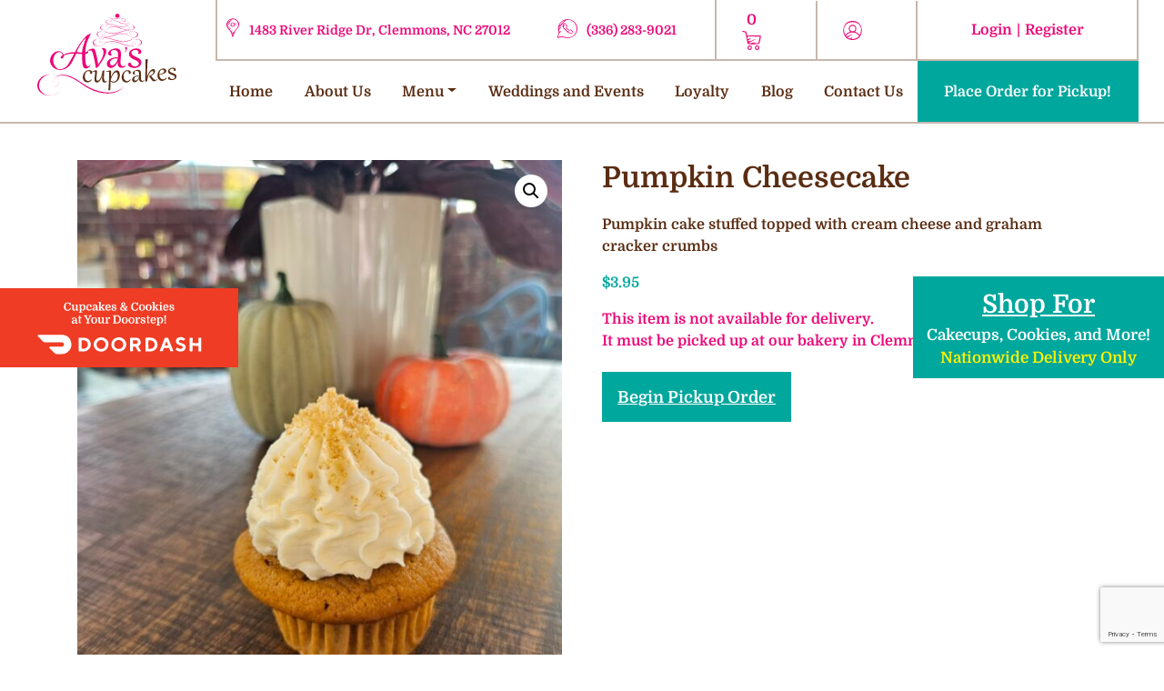

--- FILE ---
content_type: text/html; charset=UTF-8
request_url: https://avascupcakes.com/product/pumpkin-cheesecake/
body_size: 26802
content:
<!DOCTYPE html>
<html lang="en-US">
<head>
    <!-- Set up Meta -->
    <meta http-equiv="X-UA-Compatible" content="IE=edge"/>
    <meta charset="UTF-8">

    <!-- Set the viewport width to device width for mobile -->
    <meta name="viewport" content="width=device-width, initial-scale=1, maximum-scale=1.0, user-scalable=no">

    <!-- Add Google Fonts -->
    <link href='https://fonts.googleapis.com/css?family=Open+Sans:400italic,400,300,600,700,800' rel='stylesheet'
          type='text/css'>

    <!-- Global site tag (gtag.js) - Google Analytics -->
    <script async src="https://www.googletagmanager.com/gtag/js?id=UA-129176487-1"></script>
    <script>
        window.dataLayer = window.dataLayer || [];
        function gtag(){dataLayer.push(arguments);}
        gtag('js', new Date());

        gtag('config', 'UA-129176487-1');
    </script>

    <meta name='robots' content='index, follow, max-image-preview:large, max-snippet:-1, max-video-preview:-1' />
	<style>img:is([sizes="auto" i], [sizes^="auto," i]) { contain-intrinsic-size: 3000px 1500px }</style>
	<script>window._wca = window._wca || [];</script>

	<!-- This site is optimized with the Yoast SEO plugin v22.7 - https://yoast.com/wordpress/plugins/seo/ -->
	<title>Pumpkin Cheesecake - My Avas</title>
	<link rel="canonical" href="https://avascupcakes.com/product/pumpkin-cheesecake/" />
	<meta property="og:locale" content="en_US" />
	<meta property="og:type" content="article" />
	<meta property="og:title" content="Pumpkin Cheesecake - My Avas" />
	<meta property="og:description" content="Pumpkin cake stuffed topped with cream cheese and graham cracker crumbs" />
	<meta property="og:url" content="https://avascupcakes.com/product/pumpkin-cheesecake/" />
	<meta property="og:site_name" content="My Avas" />
	<meta property="article:modified_time" content="2025-11-02T23:26:27+00:00" />
	<meta property="og:image" content="https://avascupcakes.com/wp-content/uploads/2025/11/Pumpkin-Cheesecake-scaled.jpg" />
	<meta property="og:image:width" content="1920" />
	<meta property="og:image:height" content="2560" />
	<meta property="og:image:type" content="image/jpeg" />
	<meta name="twitter:card" content="summary_large_image" />
	<meta name="twitter:label1" content="Est. reading time" />
	<meta name="twitter:data1" content="1 minute" />
	<script type="application/ld+json" class="yoast-schema-graph">{"@context":"https://schema.org","@graph":[{"@type":"WebPage","@id":"https://avascupcakes.com/product/pumpkin-cheesecake/","url":"https://avascupcakes.com/product/pumpkin-cheesecake/","name":"Pumpkin Cheesecake - My Avas","isPartOf":{"@id":"https://avascupcakes.com/#website"},"primaryImageOfPage":{"@id":"https://avascupcakes.com/product/pumpkin-cheesecake/#primaryimage"},"image":{"@id":"https://avascupcakes.com/product/pumpkin-cheesecake/#primaryimage"},"thumbnailUrl":"https://avascupcakes.com/wp-content/uploads/2025/11/Pumpkin-Cheesecake-scaled.jpg","datePublished":"2025-11-02T23:24:44+00:00","dateModified":"2025-11-02T23:26:27+00:00","breadcrumb":{"@id":"https://avascupcakes.com/product/pumpkin-cheesecake/#breadcrumb"},"inLanguage":"en-US","potentialAction":[{"@type":"ReadAction","target":["https://avascupcakes.com/product/pumpkin-cheesecake/"]}]},{"@type":"ImageObject","inLanguage":"en-US","@id":"https://avascupcakes.com/product/pumpkin-cheesecake/#primaryimage","url":"https://avascupcakes.com/wp-content/uploads/2025/11/Pumpkin-Cheesecake-scaled.jpg","contentUrl":"https://avascupcakes.com/wp-content/uploads/2025/11/Pumpkin-Cheesecake-scaled.jpg","width":1920,"height":2560},{"@type":"BreadcrumbList","@id":"https://avascupcakes.com/product/pumpkin-cheesecake/#breadcrumb","itemListElement":[{"@type":"ListItem","position":1,"name":"Home","item":"https://avascupcakes.com/"},{"@type":"ListItem","position":2,"name":"Pumpkin Cheesecake"}]},{"@type":"WebSite","@id":"https://avascupcakes.com/#website","url":"https://avascupcakes.com/","name":"My Avas","description":"My Ava&#039;s Cupcakes","publisher":{"@id":"https://avascupcakes.com/#organization"},"potentialAction":[{"@type":"SearchAction","target":{"@type":"EntryPoint","urlTemplate":"https://avascupcakes.com/?s={search_term_string}"},"query-input":"required name=search_term_string"}],"inLanguage":"en-US"},{"@type":"Organization","@id":"https://avascupcakes.com/#organization","name":"My Avas","url":"https://avascupcakes.com/","logo":{"@type":"ImageObject","inLanguage":"en-US","@id":"https://avascupcakes.com/#/schema/logo/image/","url":"https://avascupcakes.com/wp-content/uploads/2023/01/logo_Avas.svg","contentUrl":"https://avascupcakes.com/wp-content/uploads/2023/01/logo_Avas.svg","caption":"My Avas"},"image":{"@id":"https://avascupcakes.com/#/schema/logo/image/"}}]}</script>
	<!-- / Yoast SEO plugin. -->


<link rel='dns-prefetch' href='//stats.wp.com' />
<link rel='dns-prefetch' href='//maps.googleapis.com' />
<link rel='dns-prefetch' href='//www.google.com' />
<script type="text/javascript">
/* <![CDATA[ */
window._wpemojiSettings = {"baseUrl":"https:\/\/s.w.org\/images\/core\/emoji\/16.0.1\/72x72\/","ext":".png","svgUrl":"https:\/\/s.w.org\/images\/core\/emoji\/16.0.1\/svg\/","svgExt":".svg","source":{"concatemoji":"https:\/\/avascupcakes.com\/wp-includes\/js\/wp-emoji-release.min.js?ver=6.8.3"}};
/*! This file is auto-generated */
!function(s,n){var o,i,e;function c(e){try{var t={supportTests:e,timestamp:(new Date).valueOf()};sessionStorage.setItem(o,JSON.stringify(t))}catch(e){}}function p(e,t,n){e.clearRect(0,0,e.canvas.width,e.canvas.height),e.fillText(t,0,0);var t=new Uint32Array(e.getImageData(0,0,e.canvas.width,e.canvas.height).data),a=(e.clearRect(0,0,e.canvas.width,e.canvas.height),e.fillText(n,0,0),new Uint32Array(e.getImageData(0,0,e.canvas.width,e.canvas.height).data));return t.every(function(e,t){return e===a[t]})}function u(e,t){e.clearRect(0,0,e.canvas.width,e.canvas.height),e.fillText(t,0,0);for(var n=e.getImageData(16,16,1,1),a=0;a<n.data.length;a++)if(0!==n.data[a])return!1;return!0}function f(e,t,n,a){switch(t){case"flag":return n(e,"\ud83c\udff3\ufe0f\u200d\u26a7\ufe0f","\ud83c\udff3\ufe0f\u200b\u26a7\ufe0f")?!1:!n(e,"\ud83c\udde8\ud83c\uddf6","\ud83c\udde8\u200b\ud83c\uddf6")&&!n(e,"\ud83c\udff4\udb40\udc67\udb40\udc62\udb40\udc65\udb40\udc6e\udb40\udc67\udb40\udc7f","\ud83c\udff4\u200b\udb40\udc67\u200b\udb40\udc62\u200b\udb40\udc65\u200b\udb40\udc6e\u200b\udb40\udc67\u200b\udb40\udc7f");case"emoji":return!a(e,"\ud83e\udedf")}return!1}function g(e,t,n,a){var r="undefined"!=typeof WorkerGlobalScope&&self instanceof WorkerGlobalScope?new OffscreenCanvas(300,150):s.createElement("canvas"),o=r.getContext("2d",{willReadFrequently:!0}),i=(o.textBaseline="top",o.font="600 32px Arial",{});return e.forEach(function(e){i[e]=t(o,e,n,a)}),i}function t(e){var t=s.createElement("script");t.src=e,t.defer=!0,s.head.appendChild(t)}"undefined"!=typeof Promise&&(o="wpEmojiSettingsSupports",i=["flag","emoji"],n.supports={everything:!0,everythingExceptFlag:!0},e=new Promise(function(e){s.addEventListener("DOMContentLoaded",e,{once:!0})}),new Promise(function(t){var n=function(){try{var e=JSON.parse(sessionStorage.getItem(o));if("object"==typeof e&&"number"==typeof e.timestamp&&(new Date).valueOf()<e.timestamp+604800&&"object"==typeof e.supportTests)return e.supportTests}catch(e){}return null}();if(!n){if("undefined"!=typeof Worker&&"undefined"!=typeof OffscreenCanvas&&"undefined"!=typeof URL&&URL.createObjectURL&&"undefined"!=typeof Blob)try{var e="postMessage("+g.toString()+"("+[JSON.stringify(i),f.toString(),p.toString(),u.toString()].join(",")+"));",a=new Blob([e],{type:"text/javascript"}),r=new Worker(URL.createObjectURL(a),{name:"wpTestEmojiSupports"});return void(r.onmessage=function(e){c(n=e.data),r.terminate(),t(n)})}catch(e){}c(n=g(i,f,p,u))}t(n)}).then(function(e){for(var t in e)n.supports[t]=e[t],n.supports.everything=n.supports.everything&&n.supports[t],"flag"!==t&&(n.supports.everythingExceptFlag=n.supports.everythingExceptFlag&&n.supports[t]);n.supports.everythingExceptFlag=n.supports.everythingExceptFlag&&!n.supports.flag,n.DOMReady=!1,n.readyCallback=function(){n.DOMReady=!0}}).then(function(){return e}).then(function(){var e;n.supports.everything||(n.readyCallback(),(e=n.source||{}).concatemoji?t(e.concatemoji):e.wpemoji&&e.twemoji&&(t(e.twemoji),t(e.wpemoji)))}))}((window,document),window._wpemojiSettings);
/* ]]> */
</script>
<style id='wp-emoji-styles-inline-css' type='text/css'>

	img.wp-smiley, img.emoji {
		display: inline !important;
		border: none !important;
		box-shadow: none !important;
		height: 1em !important;
		width: 1em !important;
		margin: 0 0.07em !important;
		vertical-align: -0.1em !important;
		background: none !important;
		padding: 0 !important;
	}
</style>
<link rel='stylesheet' id='wp-block-library-css' href='https://avascupcakes.com/wp-includes/css/dist/block-library/style.min.css?ver=6.8.3' type='text/css' media='all' />
<style id='wp-block-library-inline-css' type='text/css'>
.has-text-align-justify{text-align:justify;}
</style>
<style id='classic-theme-styles-inline-css' type='text/css'>
/*! This file is auto-generated */
.wp-block-button__link{color:#fff;background-color:#32373c;border-radius:9999px;box-shadow:none;text-decoration:none;padding:calc(.667em + 2px) calc(1.333em + 2px);font-size:1.125em}.wp-block-file__button{background:#32373c;color:#fff;text-decoration:none}
</style>
<link rel='stylesheet' id='mediaelement-css' href='https://avascupcakes.com/wp-includes/js/mediaelement/mediaelementplayer-legacy.min.css?ver=4.2.17' type='text/css' media='all' />
<link rel='stylesheet' id='wp-mediaelement-css' href='https://avascupcakes.com/wp-includes/js/mediaelement/wp-mediaelement.min.css?ver=6.8.3' type='text/css' media='all' />
<style id='jetpack-sharing-buttons-style-inline-css' type='text/css'>
.jetpack-sharing-buttons__services-list{display:flex;flex-direction:row;flex-wrap:wrap;gap:0;list-style-type:none;margin:5px;padding:0}.jetpack-sharing-buttons__services-list.has-small-icon-size{font-size:12px}.jetpack-sharing-buttons__services-list.has-normal-icon-size{font-size:16px}.jetpack-sharing-buttons__services-list.has-large-icon-size{font-size:24px}.jetpack-sharing-buttons__services-list.has-huge-icon-size{font-size:36px}@media print{.jetpack-sharing-buttons__services-list{display:none!important}}.editor-styles-wrapper .wp-block-jetpack-sharing-buttons{gap:0;padding-inline-start:0}ul.jetpack-sharing-buttons__services-list.has-background{padding:1.25em 2.375em}
</style>
<link rel='stylesheet' id='amazon-payments-advanced-blocks-log-out-banner-css' href='https://avascupcakes.com/wp-content/plugins/woocommerce-gateway-amazon-payments-advanced/build/js/blocks/log-out-banner/style-index.css?ver=7b7a8388c5cd363f116c' type='text/css' media='all' />
<style id='global-styles-inline-css' type='text/css'>
:root{--wp--preset--aspect-ratio--square: 1;--wp--preset--aspect-ratio--4-3: 4/3;--wp--preset--aspect-ratio--3-4: 3/4;--wp--preset--aspect-ratio--3-2: 3/2;--wp--preset--aspect-ratio--2-3: 2/3;--wp--preset--aspect-ratio--16-9: 16/9;--wp--preset--aspect-ratio--9-16: 9/16;--wp--preset--color--black: #000000;--wp--preset--color--cyan-bluish-gray: #abb8c3;--wp--preset--color--white: #ffffff;--wp--preset--color--pale-pink: #f78da7;--wp--preset--color--vivid-red: #cf2e2e;--wp--preset--color--luminous-vivid-orange: #ff6900;--wp--preset--color--luminous-vivid-amber: #fcb900;--wp--preset--color--light-green-cyan: #7bdcb5;--wp--preset--color--vivid-green-cyan: #00d084;--wp--preset--color--pale-cyan-blue: #8ed1fc;--wp--preset--color--vivid-cyan-blue: #0693e3;--wp--preset--color--vivid-purple: #9b51e0;--wp--preset--gradient--vivid-cyan-blue-to-vivid-purple: linear-gradient(135deg,rgba(6,147,227,1) 0%,rgb(155,81,224) 100%);--wp--preset--gradient--light-green-cyan-to-vivid-green-cyan: linear-gradient(135deg,rgb(122,220,180) 0%,rgb(0,208,130) 100%);--wp--preset--gradient--luminous-vivid-amber-to-luminous-vivid-orange: linear-gradient(135deg,rgba(252,185,0,1) 0%,rgba(255,105,0,1) 100%);--wp--preset--gradient--luminous-vivid-orange-to-vivid-red: linear-gradient(135deg,rgba(255,105,0,1) 0%,rgb(207,46,46) 100%);--wp--preset--gradient--very-light-gray-to-cyan-bluish-gray: linear-gradient(135deg,rgb(238,238,238) 0%,rgb(169,184,195) 100%);--wp--preset--gradient--cool-to-warm-spectrum: linear-gradient(135deg,rgb(74,234,220) 0%,rgb(151,120,209) 20%,rgb(207,42,186) 40%,rgb(238,44,130) 60%,rgb(251,105,98) 80%,rgb(254,248,76) 100%);--wp--preset--gradient--blush-light-purple: linear-gradient(135deg,rgb(255,206,236) 0%,rgb(152,150,240) 100%);--wp--preset--gradient--blush-bordeaux: linear-gradient(135deg,rgb(254,205,165) 0%,rgb(254,45,45) 50%,rgb(107,0,62) 100%);--wp--preset--gradient--luminous-dusk: linear-gradient(135deg,rgb(255,203,112) 0%,rgb(199,81,192) 50%,rgb(65,88,208) 100%);--wp--preset--gradient--pale-ocean: linear-gradient(135deg,rgb(255,245,203) 0%,rgb(182,227,212) 50%,rgb(51,167,181) 100%);--wp--preset--gradient--electric-grass: linear-gradient(135deg,rgb(202,248,128) 0%,rgb(113,206,126) 100%);--wp--preset--gradient--midnight: linear-gradient(135deg,rgb(2,3,129) 0%,rgb(40,116,252) 100%);--wp--preset--font-size--small: 13px;--wp--preset--font-size--medium: 20px;--wp--preset--font-size--large: 36px;--wp--preset--font-size--x-large: 42px;--wp--preset--spacing--20: 0.44rem;--wp--preset--spacing--30: 0.67rem;--wp--preset--spacing--40: 1rem;--wp--preset--spacing--50: 1.5rem;--wp--preset--spacing--60: 2.25rem;--wp--preset--spacing--70: 3.38rem;--wp--preset--spacing--80: 5.06rem;--wp--preset--shadow--natural: 6px 6px 9px rgba(0, 0, 0, 0.2);--wp--preset--shadow--deep: 12px 12px 50px rgba(0, 0, 0, 0.4);--wp--preset--shadow--sharp: 6px 6px 0px rgba(0, 0, 0, 0.2);--wp--preset--shadow--outlined: 6px 6px 0px -3px rgba(255, 255, 255, 1), 6px 6px rgba(0, 0, 0, 1);--wp--preset--shadow--crisp: 6px 6px 0px rgba(0, 0, 0, 1);}:where(.is-layout-flex){gap: 0.5em;}:where(.is-layout-grid){gap: 0.5em;}body .is-layout-flex{display: flex;}.is-layout-flex{flex-wrap: wrap;align-items: center;}.is-layout-flex > :is(*, div){margin: 0;}body .is-layout-grid{display: grid;}.is-layout-grid > :is(*, div){margin: 0;}:where(.wp-block-columns.is-layout-flex){gap: 2em;}:where(.wp-block-columns.is-layout-grid){gap: 2em;}:where(.wp-block-post-template.is-layout-flex){gap: 1.25em;}:where(.wp-block-post-template.is-layout-grid){gap: 1.25em;}.has-black-color{color: var(--wp--preset--color--black) !important;}.has-cyan-bluish-gray-color{color: var(--wp--preset--color--cyan-bluish-gray) !important;}.has-white-color{color: var(--wp--preset--color--white) !important;}.has-pale-pink-color{color: var(--wp--preset--color--pale-pink) !important;}.has-vivid-red-color{color: var(--wp--preset--color--vivid-red) !important;}.has-luminous-vivid-orange-color{color: var(--wp--preset--color--luminous-vivid-orange) !important;}.has-luminous-vivid-amber-color{color: var(--wp--preset--color--luminous-vivid-amber) !important;}.has-light-green-cyan-color{color: var(--wp--preset--color--light-green-cyan) !important;}.has-vivid-green-cyan-color{color: var(--wp--preset--color--vivid-green-cyan) !important;}.has-pale-cyan-blue-color{color: var(--wp--preset--color--pale-cyan-blue) !important;}.has-vivid-cyan-blue-color{color: var(--wp--preset--color--vivid-cyan-blue) !important;}.has-vivid-purple-color{color: var(--wp--preset--color--vivid-purple) !important;}.has-black-background-color{background-color: var(--wp--preset--color--black) !important;}.has-cyan-bluish-gray-background-color{background-color: var(--wp--preset--color--cyan-bluish-gray) !important;}.has-white-background-color{background-color: var(--wp--preset--color--white) !important;}.has-pale-pink-background-color{background-color: var(--wp--preset--color--pale-pink) !important;}.has-vivid-red-background-color{background-color: var(--wp--preset--color--vivid-red) !important;}.has-luminous-vivid-orange-background-color{background-color: var(--wp--preset--color--luminous-vivid-orange) !important;}.has-luminous-vivid-amber-background-color{background-color: var(--wp--preset--color--luminous-vivid-amber) !important;}.has-light-green-cyan-background-color{background-color: var(--wp--preset--color--light-green-cyan) !important;}.has-vivid-green-cyan-background-color{background-color: var(--wp--preset--color--vivid-green-cyan) !important;}.has-pale-cyan-blue-background-color{background-color: var(--wp--preset--color--pale-cyan-blue) !important;}.has-vivid-cyan-blue-background-color{background-color: var(--wp--preset--color--vivid-cyan-blue) !important;}.has-vivid-purple-background-color{background-color: var(--wp--preset--color--vivid-purple) !important;}.has-black-border-color{border-color: var(--wp--preset--color--black) !important;}.has-cyan-bluish-gray-border-color{border-color: var(--wp--preset--color--cyan-bluish-gray) !important;}.has-white-border-color{border-color: var(--wp--preset--color--white) !important;}.has-pale-pink-border-color{border-color: var(--wp--preset--color--pale-pink) !important;}.has-vivid-red-border-color{border-color: var(--wp--preset--color--vivid-red) !important;}.has-luminous-vivid-orange-border-color{border-color: var(--wp--preset--color--luminous-vivid-orange) !important;}.has-luminous-vivid-amber-border-color{border-color: var(--wp--preset--color--luminous-vivid-amber) !important;}.has-light-green-cyan-border-color{border-color: var(--wp--preset--color--light-green-cyan) !important;}.has-vivid-green-cyan-border-color{border-color: var(--wp--preset--color--vivid-green-cyan) !important;}.has-pale-cyan-blue-border-color{border-color: var(--wp--preset--color--pale-cyan-blue) !important;}.has-vivid-cyan-blue-border-color{border-color: var(--wp--preset--color--vivid-cyan-blue) !important;}.has-vivid-purple-border-color{border-color: var(--wp--preset--color--vivid-purple) !important;}.has-vivid-cyan-blue-to-vivid-purple-gradient-background{background: var(--wp--preset--gradient--vivid-cyan-blue-to-vivid-purple) !important;}.has-light-green-cyan-to-vivid-green-cyan-gradient-background{background: var(--wp--preset--gradient--light-green-cyan-to-vivid-green-cyan) !important;}.has-luminous-vivid-amber-to-luminous-vivid-orange-gradient-background{background: var(--wp--preset--gradient--luminous-vivid-amber-to-luminous-vivid-orange) !important;}.has-luminous-vivid-orange-to-vivid-red-gradient-background{background: var(--wp--preset--gradient--luminous-vivid-orange-to-vivid-red) !important;}.has-very-light-gray-to-cyan-bluish-gray-gradient-background{background: var(--wp--preset--gradient--very-light-gray-to-cyan-bluish-gray) !important;}.has-cool-to-warm-spectrum-gradient-background{background: var(--wp--preset--gradient--cool-to-warm-spectrum) !important;}.has-blush-light-purple-gradient-background{background: var(--wp--preset--gradient--blush-light-purple) !important;}.has-blush-bordeaux-gradient-background{background: var(--wp--preset--gradient--blush-bordeaux) !important;}.has-luminous-dusk-gradient-background{background: var(--wp--preset--gradient--luminous-dusk) !important;}.has-pale-ocean-gradient-background{background: var(--wp--preset--gradient--pale-ocean) !important;}.has-electric-grass-gradient-background{background: var(--wp--preset--gradient--electric-grass) !important;}.has-midnight-gradient-background{background: var(--wp--preset--gradient--midnight) !important;}.has-small-font-size{font-size: var(--wp--preset--font-size--small) !important;}.has-medium-font-size{font-size: var(--wp--preset--font-size--medium) !important;}.has-large-font-size{font-size: var(--wp--preset--font-size--large) !important;}.has-x-large-font-size{font-size: var(--wp--preset--font-size--x-large) !important;}
:where(.wp-block-post-template.is-layout-flex){gap: 1.25em;}:where(.wp-block-post-template.is-layout-grid){gap: 1.25em;}
:where(.wp-block-columns.is-layout-flex){gap: 2em;}:where(.wp-block-columns.is-layout-grid){gap: 2em;}
:root :where(.wp-block-pullquote){font-size: 1.5em;line-height: 1.6;}
</style>
<link rel='stylesheet' id='photoswipe-css' href='https://avascupcakes.com/wp-content/plugins/woocommerce/assets/css/photoswipe/photoswipe.min.css?ver=8.8.5' type='text/css' media='all' />
<link rel='stylesheet' id='photoswipe-default-skin-css' href='https://avascupcakes.com/wp-content/plugins/woocommerce/assets/css/photoswipe/default-skin/default-skin.min.css?ver=8.8.5' type='text/css' media='all' />
<link rel='stylesheet' id='woocommerce-layout-css' href='https://avascupcakes.com/wp-content/plugins/woocommerce/assets/css/woocommerce-layout.css?ver=8.8.5' type='text/css' media='all' />
<style id='woocommerce-layout-inline-css' type='text/css'>

	.infinite-scroll .woocommerce-pagination {
		display: none;
	}
</style>
<link rel='stylesheet' id='woocommerce-smallscreen-css' href='https://avascupcakes.com/wp-content/plugins/woocommerce/assets/css/woocommerce-smallscreen.css?ver=8.8.5' type='text/css' media='only screen and (max-width: 768px)' />
<link rel='stylesheet' id='woocommerce-general-css' href='https://avascupcakes.com/wp-content/plugins/woocommerce/assets/css/woocommerce.css?ver=8.8.5' type='text/css' media='all' />
<style id='woocommerce-inline-inline-css' type='text/css'>
.woocommerce form .form-row .required { visibility: visible; }
</style>
<link rel='stylesheet' id='WCPAY_PAYMENT_REQUEST-css' href='https://avascupcakes.com/wp-content/plugins/woocommerce-payments/dist/payment-request.css?ver=7.6.0' type='text/css' media='all' />
<link rel='stylesheet' id='woosb-frontend-css' href='https://avascupcakes.com/wp-content/plugins/woo-product-bundle/assets/css/frontend.css?ver=8.0.5' type='text/css' media='all' />
<link rel='stylesheet' id='bootstrap-min-css' href='https://avascupcakes.com/wp-content/themes/avas/css/bootstrap.min.css?ver=4.3.1' type='text/css' media='all' />
<link rel='stylesheet' id='normalize-css-css' href='https://avascupcakes.com/wp-content/themes/avas/css/normalize.css?ver=8.0.1' type='text/css' media='all' />
<link rel='stylesheet' id='font-awesome-css' href='https://avascupcakes.com/wp-content/themes/avas/css/plugins/fontawesome.min.css?ver=5.3.1' type='text/css' media='all' />
<link rel='stylesheet' id='slick-css' href='https://avascupcakes.com/wp-content/themes/avas/css/plugins/slick.css?ver=1.6.0' type='text/css' media='all' />
<link rel='stylesheet' id='fancybox.v3-css' href='https://avascupcakes.com/wp-content/themes/avas/css/plugins/jquery.fancyboxv3.css?ver=3.4.1' type='text/css' media='all' />
<link rel='stylesheet' id='swiper-css' href='https://avascupcakes.com/wp-content/themes/avas/css/plugins/swiper-bundle.min.css' type='text/css' media='all' />
<link rel='stylesheet' id='custom-css' href='https://avascupcakes.com/wp-content/themes/avas/css/custom.css?ver=2.0.53' type='text/css' media='all' />
<link rel='stylesheet' id='media-screens-css' href='https://avascupcakes.com/wp-content/themes/avas/css/media-screens.css' type='text/css' media='all' />
<link rel='stylesheet' id='style-css' href='https://avascupcakes.com/wp-content/themes/avas/style.css' type='text/css' media='all' />
<script type="text/javascript" src="https://avascupcakes.com/wp-includes/js/jquery/jquery.min.js?ver=3.7.1" id="jquery-core-js"></script>
<script type="text/javascript" src="https://avascupcakes.com/wp-includes/js/jquery/jquery-migrate.min.js?ver=3.4.1" id="jquery-migrate-js"></script>
<script type="text/javascript" src="https://avascupcakes.com/wp-content/plugins/woocommerce/assets/js/jquery-blockui/jquery.blockUI.min.js?ver=2.7.0-wc.8.8.5" id="jquery-blockui-js" defer="defer" data-wp-strategy="defer"></script>
<script type="text/javascript" id="wc-add-to-cart-js-extra">
/* <![CDATA[ */
var wc_add_to_cart_params = {"ajax_url":"\/wp-admin\/admin-ajax.php","wc_ajax_url":"\/?wc-ajax=%%endpoint%%","i18n_view_cart":"View cart","cart_url":"https:\/\/avascupcakes.com\/cart\/","is_cart":"","cart_redirect_after_add":"no"};
/* ]]> */
</script>
<script type="text/javascript" src="https://avascupcakes.com/wp-content/plugins/woocommerce/assets/js/frontend/add-to-cart.min.js?ver=8.8.5" id="wc-add-to-cart-js" defer="defer" data-wp-strategy="defer"></script>
<script type="text/javascript" src="https://avascupcakes.com/wp-content/plugins/woocommerce/assets/js/zoom/jquery.zoom.min.js?ver=1.7.21-wc.8.8.5" id="zoom-js" defer="defer" data-wp-strategy="defer"></script>
<script type="text/javascript" src="https://avascupcakes.com/wp-content/plugins/woocommerce/assets/js/flexslider/jquery.flexslider.min.js?ver=2.7.2-wc.8.8.5" id="flexslider-js" defer="defer" data-wp-strategy="defer"></script>
<script type="text/javascript" src="https://avascupcakes.com/wp-content/plugins/woocommerce/assets/js/photoswipe/photoswipe.min.js?ver=4.1.1-wc.8.8.5" id="photoswipe-js" defer="defer" data-wp-strategy="defer"></script>
<script type="text/javascript" src="https://avascupcakes.com/wp-content/plugins/woocommerce/assets/js/photoswipe/photoswipe-ui-default.min.js?ver=4.1.1-wc.8.8.5" id="photoswipe-ui-default-js" defer="defer" data-wp-strategy="defer"></script>
<script type="text/javascript" id="wc-single-product-js-extra">
/* <![CDATA[ */
var wc_single_product_params = {"i18n_required_rating_text":"Please select a rating","review_rating_required":"yes","flexslider":{"rtl":false,"animation":"slide","smoothHeight":true,"directionNav":false,"controlNav":"thumbnails","slideshow":false,"animationSpeed":500,"animationLoop":false,"allowOneSlide":false},"zoom_enabled":"1","zoom_options":[],"photoswipe_enabled":"1","photoswipe_options":{"shareEl":false,"closeOnScroll":false,"history":false,"hideAnimationDuration":0,"showAnimationDuration":0},"flexslider_enabled":"1"};
/* ]]> */
</script>
<script type="text/javascript" src="https://avascupcakes.com/wp-content/plugins/woocommerce/assets/js/frontend/single-product.min.js?ver=8.8.5" id="wc-single-product-js" defer="defer" data-wp-strategy="defer"></script>
<script type="text/javascript" src="https://avascupcakes.com/wp-content/plugins/woocommerce/assets/js/js-cookie/js.cookie.min.js?ver=2.1.4-wc.8.8.5" id="js-cookie-js" defer="defer" data-wp-strategy="defer"></script>
<script type="text/javascript" id="woocommerce-js-extra">
/* <![CDATA[ */
var woocommerce_params = {"ajax_url":"\/wp-admin\/admin-ajax.php","wc_ajax_url":"\/?wc-ajax=%%endpoint%%"};
/* ]]> */
</script>
<script type="text/javascript" src="https://avascupcakes.com/wp-content/plugins/woocommerce/assets/js/frontend/woocommerce.min.js?ver=8.8.5" id="woocommerce-js" defer="defer" data-wp-strategy="defer"></script>
<script type="text/javascript" id="WCPAY_ASSETS-js-extra">
/* <![CDATA[ */
var wcpayAssets = {"url":"https:\/\/avascupcakes.com\/wp-content\/plugins\/woocommerce-payments\/dist\/"};
/* ]]> */
</script>
<script type="text/javascript" src="https://stats.wp.com/s-202603.js" id="woocommerce-analytics-js" defer="defer" data-wp-strategy="defer"></script>
<link rel="https://api.w.org/" href="https://avascupcakes.com/wp-json/" /><link rel="alternate" title="JSON" type="application/json" href="https://avascupcakes.com/wp-json/wp/v2/product/10567" /><link rel="EditURI" type="application/rsd+xml" title="RSD" href="https://avascupcakes.com/xmlrpc.php?rsd" />
<link rel='shortlink' href='https://avascupcakes.com/?p=10567' />
<link rel="alternate" title="oEmbed (JSON)" type="application/json+oembed" href="https://avascupcakes.com/wp-json/oembed/1.0/embed?url=https%3A%2F%2Favascupcakes.com%2Fproduct%2Fpumpkin-cheesecake%2F" />
<link rel="alternate" title="oEmbed (XML)" type="text/xml+oembed" href="https://avascupcakes.com/wp-json/oembed/1.0/embed?url=https%3A%2F%2Favascupcakes.com%2Fproduct%2Fpumpkin-cheesecake%2F&#038;format=xml" />
	<style>img#wpstats{display:none}</style>
		<meta name="pinterest-rich-pin" content="false" />	<noscript><style>.woocommerce-product-gallery{ opacity: 1 !important; }</style></noscript>
	<link rel="icon" href="https://avascupcakes.com/wp-content/uploads/2023/01/favicon-100x100.png" sizes="32x32" />
<link rel="icon" href="https://avascupcakes.com/wp-content/uploads/2023/01/favicon.png" sizes="192x192" />
<link rel="apple-touch-icon" href="https://avascupcakes.com/wp-content/uploads/2023/01/favicon.png" />
<meta name="msapplication-TileImage" content="https://avascupcakes.com/wp-content/uploads/2023/01/favicon.png" />
		<style type="text/css" id="wp-custom-css">
			.gform_wrapper input[type="text"], .gform_wrapper input[type="email"], .gform_wrapper input[type="tel"], .gform_wrapper textarea {
    border-radius: 8px;
    border: 2px solid #5A2D13;
}		</style>
		</head>

<body class="wp-singular product-template-default single single-product postid-10567 wp-custom-logo wp-theme-avas theme-avas woocommerce woocommerce-page woocommerce-no-js">

<!-- BEGIN of header -->
<header class="header ">
    <div class="container">
        <div class="row medium-uncollapse small-collapse">
            <div class="col-12 col-lg-2 columns">
                <div class="logo text-center medium-text-left">
                    <a href="https://avascupcakes.com/" class="custom-logo-link" rel="home" title="My Avas" itemscope><img src="https://avascupcakes.com/wp-content/uploads/2023/01/logo_Avas.svg" class="custom-logo" itemprop="siteLogo" alt="My Avas"></a>                </div>
            </div>
            <div class="col-12 col-lg-10 columns position-inherit padding-none">
                <div class="header-top">
                    <div class="header__info">
                                                                                                    <a class="header__address-link"
                               href="https://goo.gl/maps/LeMSr38PEF4GPqP88"  >
                                <span class="header__address"><span>1483 River Ridge Dr, Clemmons, NC 27012</span></span>
                            </a>
                        

                                                    <a class="phone" href="tel:3362839021"><span>(336) 283-9021</span></a>
                                                <div class="header-cart">
                            <a href="https://avascupcakes.com/cart/">
                        <span class="count">
                            0                        </span>
                                <svg xmlns="http://www.w3.org/2000/svg" viewBox="0 0 19.54 20">
                                    <defs>
                                        <style>.cart {
                                                fill: #ec0677;
                                            }</style>
                                    </defs>
                                    <path class="cart"
                                          d="m15.59,15.22c-.7,0-1.29.25-1.7.74-.37.43-.57,1.02-.57,1.65,0,1.15.71,2.39,2.27,2.39h.09c.85,0,1.53-.38,1.93-1.06.46-.79.46-1.86,0-2.65-.39-.69-1.08-1.06-2.02-1.06Zm.06,3.7h-.04c-.47,0-.86-.22-1.08-.6-.25-.42-.25-1,0-1.42.22-.38.62-.6,1.12-.6.83,0,1.27.66,1.27,1.31s-.44,1.31-1.27,1.31Z"/>
                                    <path class="cart"
                                          d="m7.76,15.22c-.7,0-1.29.25-1.7.74-.37.43-.57,1.02-.57,1.65,0,1.15.71,2.39,2.27,2.39h.09c.85,0,1.53-.38,1.93-1.06.46-.79.46-1.86,0-2.65-.39-.69-1.08-1.06-2.02-1.06Zm.06,3.7h-.04c-.47,0-.86-.22-1.08-.6-.25-.42-.25-1,0-1.42.22-.38.62-.6,1.12-.6.83,0,1.27.66,1.27,1.31s-.43,1.31-1.27,1.31Z"/>
                                    <path class="cart"
                                          d="m5.62,13.57c.07.1.57.43,4.32.43,1.39,0,2.89-.04,4.17-.08.95-.03,1.78-.05,2.36-.05.51,0,.72.02.83.05.03-.01.09-.05.16-.15,1.08-1.39,2.19-8.21,2.08-8.74-.11-.08-.74-.28-4.24-.28-1.74,0-3.73.05-5.48.08-1.38.03-2.61.06-3.46.06-.98,0-1.15-.04-1.24-.08l-.09-.04-.04-.09c-.09-.2-.15-.59-.25-1.26-.13-.86-.42-2.86-.84-2.86h-.11c-.27,0-.69-.1-1.18-.22-.63-.16-1.34-.34-1.88-.34C.06,0,.04.27.02.43c-.04.17,0,.27.05.33.27.38,1.28.5,2.01.59.48.06.85.1,1.08.2h-.06c.19.12.43,1.38,2.52,12.03Zm-.34-6.85c.36-.74,1.58-1.07,3.97-1.07,1.49,0,3.2.13,4.71.25,1.19.09,2.31.18,3.07.18s.88-.08.9-.09l.65-.66-.22.9c-.02.09-1.53,6.63-1.53,6.63h-4.7l.7-.47c.46-.31.73-.52.89-.65-.44.06-1.19.25-1.97.44-1.4.35-2.99.76-4.03.76-.29,0-.52-.03-.7-.09l-.53-.18.49-.29c.79-.46,1.72-.92,2.7-1.41,1.68-.83,3.41-1.68,4.52-2.6-.89.21-1.94.68-2.95,1.14-1.45.65-2.82,1.26-3.9,1.26-.47,0-.86-.12-1.16-.36l-.27-.21.59-.42c1.14-.81,2.41-1.71,2.78-2.12-.49.03-1.58.32-3.25.87l-.17.06-.11-.14c-.54-.68-.7-1.26-.48-1.72Z"/>
                                </svg>
                            </a>
                        </div>
                        <div class="header-person">
                            <a href="https://avascupcakes.com/my-account/">
                                <svg xmlns="http://www.w3.org/2000/svg" viewBox="0 0 19.46 20">
                                    <defs>
                                        <style>.person {
                                                fill: #ec0677;
                                            }</style>
                                    </defs>
                                    <path class="person"
                                          d="m9.73,0c-12.97-.19-12.97,20.19,0,20,12.99.17,12.96-20.19,0-20Zm0,19c-.45,0-.89-.05-1.33-.11l1.42-1.76-.19-.21-2.53,1.61.08.09c-.98-.29-1.88-.73-2.69-1.31l5.3-3.37-.13-.25-6.17,2.8c-.21-.2-.42-.41-.61-.64,2.73-5.03,10.95-5.03,13.68,0-1.65,1.93-4.1,3.15-6.84,3.15Zm-3-11c-.06-3.89,6.06-3.89,6,0,.06,3.89-6.06,3.89-6,0Zm10.48,7c-1.21-1.8-3.05-3.15-5.21-3.71,3.17-2.02,1.56-7.43-2.28-7.29-3.84-.14-5.45,5.27-2.28,7.29-2.16.56-4,1.91-5.21,3.71C-6.32-3.3,25.78-3.29,17.21,15Z"/>
                                </svg>
                            </a>
                        </div>
                        <div class="header-log_reg">

                                                            <a href="https://avascupcakes.com/my-account/">Login</a>
                                |
                                <a href="https://avascupcakes.com/my-account">Register</a>
                                                        </div>
                        <div class="navbar-header">
                            <button type="button" class="navbar-toggler" data-toggle="collapse"
                                    data-target="#main-menu-links"
                                    aria-expanded="false">
                                <span class="navbar-toggler-title">Menu</span>
                            </button>
                        </div>
                    </div>
                </div>
                <nav class="navbar navbar-expand-lg">

                    <div id="main-menu-links" class="collapse navbar-collapse"><ul id="menu-header" class="navbar-nav header-menu"><li id="menu-item-23" class="menu-item menu-item-type-post_type menu-item-object-page menu-item-home menu-item-23 nav-item"><a href="https://avascupcakes.com/" class="nav-link">Home</a></li>
<li id="menu-item-21" class="menu-item menu-item-type-post_type menu-item-object-page menu-item-21 nav-item"><a href="https://avascupcakes.com/about-us/" class="nav-link">About Us</a></li>
<li id="menu-item-988" class="menu-item menu-item-type-post_type menu-item-object-page menu-item-has-children menu-item-988 nav-item dropdown"><a href="https://avascupcakes.com/bakery-products/" class="nav-link dropdown-toggle" data-toggle="dropdown">Menu</a>
<ul role="menu" class="dropdown-menu">
	<li id="menu-item-10102" class="menu-item menu-item-type-custom menu-item-object-custom menu-item-10102 nav-item"><a href="/bakery-products/#cupcakes" class="nav-link">Bakery Menu</a></li>
	<li id="menu-item-10098" class="menu-item menu-item-type-post_type menu-item-object-page menu-item-10098 nav-item"><a href="https://avascupcakes.com/delivery-products/" class="nav-link">Nationwide Shipping Menu</a></li>
</ul>
</li>
<li id="menu-item-1059" class="menu-item menu-item-type-post_type menu-item-object-page menu-item-1059 nav-item"><a href="https://avascupcakes.com/weddings-events-desserts/" class="nav-link">Weddings and Events</a></li>
<li id="menu-item-201" class="menu-item menu-item-type-post_type menu-item-object-page menu-item-201 nav-item"><a href="https://avascupcakes.com/get-our-rewards-app/" class="nav-link">Loyalty</a></li>
<li id="menu-item-19" class="menu-item menu-item-type-post_type menu-item-object-page menu-item-19 nav-item"><a href="https://avascupcakes.com/blog/" class="nav-link">Blog</a></li>
<li id="menu-item-2123" class="menu-item menu-item-type-post_type menu-item-object-page menu-item-2123 nav-item"><a href="https://avascupcakes.com/get-in-touch/" class="nav-link">Contact Us</a></li>
</ul></div>                                            <a class="header__order"
                           href="/bakery-products/#cupcakes"  >Place Order for Pickup!</a>
                                    </nav>
            </div>
        </div>
    </div>
</header>
<!-- END of header -->

    <div class="container">
        <div class="row">

<!--            <div class="col-12 col-lg-12 col-md-12 col-sm-12 col">-->
<!--                <div class="breadcrumbs-wrapper">-->
<!--                    --><!--                </div>-->
<!--            </div>-->


            <!-- BEGIN of main content -->
            <div class="col-lg-12 col-md-12 col-sm-12 col">
                <main class="main-content">
                                            
                            <div class="woocommerce">			<div class="single-product" data-product-page-preselected-id="0">
				<div class="woocommerce-notices-wrapper"></div><div id="product-10567" class="product type-product post-10567 status-publish first instock product_cat-cupcakes product_cat-november product_tag-cream-cheese-frosting product_tag-pumpkin has-post-thumbnail shipping-taxable purchasable product-type-simple">

	<div class="woocommerce-product-gallery woocommerce-product-gallery--with-images woocommerce-product-gallery--columns-4 images" data-columns="4" style="opacity: 0; transition: opacity .25s ease-in-out;">
	<figure class="woocommerce-product-gallery__wrapper">
		<div data-thumb="https://avascupcakes.com/wp-content/uploads/2025/11/Pumpkin-Cheesecake-100x100.jpg" data-thumb-alt="" class="woocommerce-product-gallery__image"><a href="https://avascupcakes.com/wp-content/uploads/2025/11/Pumpkin-Cheesecake-scaled.jpg"><img fetchpriority="high" decoding="async" width="600" height="800" src="https://avascupcakes.com/wp-content/uploads/2025/11/Pumpkin-Cheesecake-600x800.jpg" class="wp-post-image" alt="" title="Pumpkin Cheesecake" data-caption="" data-src="https://avascupcakes.com/wp-content/uploads/2025/11/Pumpkin-Cheesecake-scaled.jpg" data-large_image="https://avascupcakes.com/wp-content/uploads/2025/11/Pumpkin-Cheesecake-scaled.jpg" data-large_image_width="1920" data-large_image_height="2560" srcset="https://avascupcakes.com/wp-content/uploads/2025/11/Pumpkin-Cheesecake-600x800.jpg 600w, https://avascupcakes.com/wp-content/uploads/2025/11/Pumpkin-Cheesecake-768x1024.jpg 768w, https://avascupcakes.com/wp-content/uploads/2025/11/Pumpkin-Cheesecake-1152x1536.jpg 1152w, https://avascupcakes.com/wp-content/uploads/2025/11/Pumpkin-Cheesecake-1536x2048.jpg 1536w, https://avascupcakes.com/wp-content/uploads/2025/11/Pumpkin-Cheesecake-scaled.jpg 1920w" sizes="(max-width: 600px) 100vw, 600px" /></a></div>	</figure>
</div>

	<div class="summary entry-summary">
		<h1 class="product_title entry-title">Pumpkin Cheesecake</h1> <p><span style="font-weight: 400;">Pumpkin cake stuffed topped with cream cheese and graham cracker crumbs</span></p><p class="price"><span class="woocommerce-Price-amount amount"><bdi><span class="woocommerce-Price-currencySymbol">&#36;</span>3.95</bdi></span></p>
                <p class="message-product_delivery pink">This item is not available for delivery.<br /> It must be picked up at our bakery in Clemmons, NC.</p>
                                                        <p class="product woocommerce add_to_cart_inline single-add_to_cart_inline"><a
                                    href="https://www.toasttab.com/avas-cupcakes-1483-river-ridge-dr" target="_blank"                                    class="button wp-element-button product_type_simple add_to_cart_button ajax_add_to_cart"
                                    data-product_id="" data-product_sku=""
                                    rel="nofollow">Begin Pickup Order</a></p>
                    	</div>

	</div>

			</div>
			</div>                                            
                </main>
            </div>

        </div>
    </div>



    <section class="testimonials">
    <div class="container">
                    <h2 class="testimonials-title">It’s like people LOVE us or something ;)</h2>
        

        <script type="text/javascript">
            jQuery(document).ready(function () {
                jQuery('#testimonials-slider').slick({
                    cssEase: 'ease',
                    fade: false,  // Cause trouble if used slidesToShow: more than one
                    arrows: true,
                    dots: false,
                    infinite: true,
                    speed: 500,
                    autoplay: true,
                    autoplaySpeed: 5000,
                    slidesToShow: 3,
                    slidesToScroll: 1,
                    // slide: '.slick-slide',
                    responsive: [
                        {
                            breakpoint: 991,
                            settings: {
                                slidesToShow: 2,
                                arrows: false,
                            }
                        },
                        {
                            breakpoint: 766,
                            settings: {
                                centerMode: true,
                                slidesToShow: 1,
                                arrows: false,
                            }
                        },
                    ]
                });

            });
        </script>

        
            <div id="testimonials-slider" class="slick-slider">
                                                    <div class="slick-slide testimonials-slider-slide">
                        <div class="slider-caption">
                                                            <img class="slider-stars" src="https://avascupcakes.com/wp-content/uploads/2023/02/yalp_stars.png"
                                     alt="">
                                                                                        <h3 class="testimonials-slide-title">Zackary P.</h3>
                                                                                        <div class="testimonials-content">
                                    <p class="testimonials-content-short_text">Ava's Cupcakes is founded by Michelle Spell, the winner of the 4th season of the popular Food Network show, "Cupcake Wars". Winston-Salem is extremely fortunate to be the location she chose to open her cupcake shop. I've tried about 8 different cupcakes so far, and each one is packed with their own unique flavor, including creme brulee, apple pie, and s'mores. Contrary to other cupcake shops around WS, the sweetness... <a class="testimonial-open" href="#more-1">more</a></p>                                    <div class="testimonials-content-all_text"
                                         id="more-1">
<p>Ava&#8217;s Cupcakes is founded by Michelle Spell, the winner of the 4th season of the popular Food Network show, &#8220;Cupcake Wars&#8221;. Winston-Salem is extremely fortunate to be the location she chose to open her cupcake shop. I&#8217;ve tried about 8 different cupcakes so far, and each one is packed with their own unique flavor, including creme brulee, apple pie, and s&#8217;mores. Contrary to other cupcake shops around WS, the sweetness level of these cupcakes are within an acceptable range and will not make you frantically grab the closest glass of water to wash down the sugar. Although the sweetness can be slightly underwhelming at times and the fluffiness of the cupcake itself can be a bit too much, their cupcakes are still worth trying out!</p>



<p>WORTH IT? YES, they are the BEST cupcake shop in Winston-Salem and the greater Triad area (Overall 8/10)</p>
</div>
                                </div>
                                                    </div>
                    </div>
                                                        <div class="slick-slide testimonials-slider-slide">
                        <div class="slider-caption">
                                                            <img class="slider-stars" src="https://avascupcakes.com/wp-content/uploads/2023/02/stars_5.png"
                                     alt="">
                                                                                        <h3 class="testimonials-slide-title">Brooklyn White</h3>
                                                                                        <div class="testimonials-content">
                                    <p class="testimonials-content-short_text">Went into Ava’s and was greeted very pleasantly! The women working was very nice, I went in to try and get a cake because I had waited till last minute to get one for a birthday party, I got a strawberry’s and cream cake and mini cupcakes. They were a huge hit and so delicious!!!</p>                                    <div class="testimonials-content-all_text"
                                         id="more-2">
<p>Went into Ava’s and was greeted very pleasantly! The women working was very nice, I went in to try and get a cake because I had waited till last minute to get one for a birthday party, I got a strawberry’s and cream cake and mini cupcakes. They were a huge hit and so delicious!!!<a href="https://www.google.com/maps/uv?pb=!1s0x8853b7c4768c743d:0xe96d8f8f6ce55c58!3m1!7e115!5sGoogle+Search!15zQ2dJZ0FRPT0&amp;hl=en&amp;imagekey=!1e10!2sAF1QipNevRQhkaXe8eJ9CnIWldOYEkjedK67g2S7PcKy&amp;sa=X&amp;ved=2ahUKEwjEvuWuvMb_AhVFezABHeBSCyAQ9fkHKAB6BAgBEDI"></a></p>
</div>
                                </div>
                                                    </div>
                    </div>
                                                        <div class="slick-slide testimonials-slider-slide">
                        <div class="slider-caption">
                                                            <img class="slider-stars" src="https://avascupcakes.com/wp-content/uploads/2023/02/yalp_stars.png"
                                     alt="">
                                                                                        <h3 class="testimonials-slide-title">Anthony C.</h3>
                                                                                        <div class="testimonials-content">
                                    <p class="testimonials-content-short_text">I had just come out of paradise nails and was craving something sweet so I decided to check out Ava's cupcake. Upon arrival, I was greeted and asked if I had been in their store before. Then I was explained which cupcakes were seasonal, regular, and cream cheese frosted. I tried the seminal cinnamon pumpkin first which was AMAZING. The cake was spongy, flavorful, and moist. The frosting was good... <a class="testimonial-open" href="#more-3">more</a></p>                                    <div class="testimonials-content-all_text"
                                         id="more-3">
<p>I had just come out of paradise nails and was craving something sweet so I decided to check out Ava&#8217;s cupcake. Upon arrival, I was greeted and asked if I had been in their store before. Then I was explained which cupcakes were seasonal, regular, and cream cheese frosted.</p>



<p>I tried the seminal cinnamon pumpkin first which was AMAZING. The cake was spongy, flavorful, and moist. The frosting was good because it was not overly sweet. For me, it&#8217;s a 10/10.</p>



<p>I saved the red velvet for the next day. My expectations were high since I tried the cinnamon pumpkin prior. I was a little disappointed, it was good but it was not spongy or moist as the cinnamon pumpkin. This could be because it needs to remain cold because of the crème cheese frosting. For me, it&#8217;s a 8/10.</p>



<p>Overall this place is good I&#8217;ll definitely be back to try more of their seasonal cupcakes.</p>
</div>
                                </div>
                                                    </div>
                    </div>
                                                        <div class="slick-slide testimonials-slider-slide">
                        <div class="slider-caption">
                                                            <img class="slider-stars" src="https://avascupcakes.com/wp-content/uploads/2023/02/yalp_stars.png"
                                     alt="">
                                                                                        <h3 class="testimonials-slide-title">Jenny N.</h3>
                                                                                        <div class="testimonials-content">
                                    <p class="testimonials-content-short_text">All their cupcakes are at least 8/10, apple pie is 10/10! Amazing cupcake place that won on an episode of Food Network's cupcake wars with their apple pie and banana guava flavored cupcakes. The quality of their cupcakes are INSANE and they have a plethora of flavors. Love that they have seasonal cupcakes during holidays or as the season change. I've shown multiple friends Ava's cupcakes and they are blown... <a class="testimonial-open" href="#more-4">more</a></p>                                    <div class="testimonials-content-all_text"
                                         id="more-4">
<p>All their cupcakes are at least 8/10, apple pie is 10/10!</p>



<p>Amazing cupcake place that won on an episode of Food Network&#8217;s cupcake wars with their apple pie and banana guava flavored cupcakes. The quality of their cupcakes are INSANE and they have a plethora of flavors. Love that they have seasonal cupcakes during holidays or as the season change. I&#8217;ve shown multiple friends Ava&#8217;s cupcakes and they are blown away every time even if they don&#8217;t have a sweet tooth.</p>



<p>I&#8217;ve tried basically all of their flavors, my favorites include apple pie, caramel apple, oreo, and creme brûlée. Most of the cupcakes have filling, a great frosting to cake ratio, and a very fluffy cupcake base. I find the frosting very sweet and often do not eat all of it but is a great occasional drink. Always great service as well and clean store interior.</p>
</div>
                                </div>
                                                    </div>
                    </div>
                                                        <div class="slick-slide testimonials-slider-slide">
                        <div class="slider-caption">
                                                            <img class="slider-stars" src="https://avascupcakes.com/wp-content/uploads/2023/02/yalp_stars.png"
                                     alt="">
                                                                                        <h3 class="testimonials-slide-title">Erik S.</h3>
                                                                                        <div class="testimonials-content">
                                    <p class="testimonials-content-short_text">Nothing has changed about my original review for Ava's. They continue to be the absolute best place around to get some treats and cupcakes, not once have they failed to impress or have I received anything that might have tasted less than fresh. This is my go to place to get cupcakes for any occasion, and they should be yours too. My favorite recent discovery from their wide flavor selection... <a class="testimonial-open" href="#more-5">more</a></p>                                    <div class="testimonials-content-all_text"
                                         id="more-5">
<p>Nothing has changed about my original review for Ava&#8217;s. They continue to be the absolute best place around to get some treats and cupcakes, not once have they failed to impress or have I received anything that might have tasted less than fresh. This is my go to place to get cupcakes for any occasion, and they should be yours too.</p>



<p>My favorite recent discovery from their wide flavor selection is their key lime flavor. Banana guava is still my absolute favorite, but the flavor pop of the lime in this cupcake was so zesty and balanced with the sweetness of the cupcake, perfect for a warm day!</p>



<p>Go to Ava&#8217;s, you won&#8217;t regret it!</p>
</div>
                                </div>
                                                    </div>
                    </div>
                                                        <div class="slick-slide testimonials-slider-slide">
                        <div class="slider-caption">
                                                            <img class="slider-stars" src="https://avascupcakes.com/wp-content/uploads/2023/02/stars_5.png"
                                     alt="">
                                                                                        <h3 class="testimonials-slide-title">Alyson Dietze</h3>
                                                                                        <div class="testimonials-content">
                                    <p class="testimonials-content-short_text">We ordered a vegan cake for my daughter’s first birthday since she has a cow milk protein allergy. It was not only beautiful but everyone at the party loved it, especially my daughter who smashed up and ate her own big piece! You would have never guessed it was vegan and the strawberry filling was wonderful. Thanks for making our celebration special!!</p>                                    <div class="testimonials-content-all_text"
                                         id="more-6">
<p>We ordered a vegan cake for my daughter’s first birthday since she has a cow milk protein allergy. It was not only beautiful but everyone at the party loved it, especially my daughter who smashed up and ate her own big piece! You would have never guessed it was vegan and the strawberry filling was wonderful. Thanks for making our celebration special!!</p>
</div>
                                </div>
                                                    </div>
                    </div>
                                                        <div class="slick-slide testimonials-slider-slide">
                        <div class="slider-caption">
                                                            <img class="slider-stars" src="https://avascupcakes.com/wp-content/uploads/2023/02/yalp_stars.png"
                                     alt="">
                                                                                        <h3 class="testimonials-slide-title">Chip R.</h3>
                                                                                        <div class="testimonials-content">
                                    <p class="testimonials-content-short_text">The Deets:On the occasion of finally getting to see my parents (we are all fully COVID-19 vaccinated now!), they brought me a couple of red velvet cupcakes from Ava's Cupcakes near where they are from. As red velvet is one of my favorite cake types, I was excited to give these a try. In having my first bite, I was pleasantly greeted with great taste...a classic red velvet taste but... <a class="testimonial-open" href="#more-7">more</a></p>                                    <div class="testimonials-content-all_text"
                                         id="more-7">
<p>The Deets:<br>On the occasion of finally getting to see my parents (we are all fully COVID-19 vaccinated now!), they brought me a couple of red velvet cupcakes from Ava&#8217;s Cupcakes near where they are from. As red velvet is one of my favorite cake types, I was excited to give these a try. In having my first bite, I was pleasantly greeted with great taste&#8230;a classic red velvet taste but not overpowering, nice and balanced. I like that the cupcake itself was sweet without being overly sweetened, again a good balance. It was a moist cupcake (was it the moistest cupcake ever for me, no, but certainly good and not dry and crumbly for sure). The cream cheese icing was tasty, a very good portion of it but just avoids being too massively overloaded. Overall, the red velvet cupcakes were delicious from Ava&#8217;s and I would definitely visit this shoppe if I had an opportunity when in that area.</p>
</div>
                                </div>
                                                    </div>
                    </div>
                                                        <div class="slick-slide testimonials-slider-slide">
                        <div class="slider-caption">
                                                            <img class="slider-stars" src="https://avascupcakes.com/wp-content/uploads/2023/02/yalp_stars.png"
                                     alt="">
                                                                                        <h3 class="testimonials-slide-title">Jeanine K.</h3>
                                                                                        <div class="testimonials-content">
                                    <p class="testimonials-content-short_text">A friend dropped these off for us and they are officially my favorite cupcake in the Winston/Clemmons area! The cupcake itself is moist and has great flavor and the icing is the perfect amount of sweet. I also LOVE that these all had a filling of some sort, it really gave the cupcake that extra depth in flavor.The 4 flavors we got were strawberry champagne, margarita, cookie dough and banana... <a class="testimonial-open" href="#more-8">more</a></p>                                    <div class="testimonials-content-all_text"
                                         id="more-8">
<p>A friend dropped these off for us and they are officially my favorite cupcake in the Winston/Clemmons area! The cupcake itself is moist and has great flavor and the icing is the perfect amount of sweet. I also LOVE that these all had a filling of some sort, it really gave the cupcake that extra depth in flavor.<br>The 4 flavors we got were strawberry champagne, margarita, cookie dough and banana guava.<br>My two favorites were the strawberry and the cookie dough (which are the ones I got a picture of the inside of).</p>



<p>We will DEFINITELY be stopping by to get more ASAP!</p>
</div>
                                </div>
                                                    </div>
                    </div>
                                                        <div class="slick-slide testimonials-slider-slide">
                        <div class="slider-caption">
                                                            <img class="slider-stars" src="https://avascupcakes.com/wp-content/uploads/2023/02/stars_5.png"
                                     alt="">
                                                                                        <h3 class="testimonials-slide-title">Helen Robinson</h3>
                                                                                        <div class="testimonials-content">
                                    <p class="testimonials-content-short_text">the cupcakes are amazing &amp; the staff are always very friendly and helpful!Edit: if you haven’t tried the mini chocolate chip cookies, you’re seriously missing out! They’re amazing, I ended up buying three dozen within a week. I would be lying if I said I didn’t eat all of them by myself!</p>                                    <div class="testimonials-content-all_text"
                                         id="more-9">
<p>the cupcakes are amazing &amp; the staff are always very friendly and helpful!<br>Edit: if you haven’t tried the mini chocolate chip cookies, you’re seriously missing out! They’re amazing, I ended up buying three dozen within a week. I would be lying if I said I didn’t eat all of them by myself!</p>
</div>
                                </div>
                                                    </div>
                    </div>
                                                </div><!-- END of  #home-slider-->
        

            </div>
</section>

    <section class="weddings">
    <div class="section__top">
        <div class="container">
                            <h3 class="section__top-title">Weddings</h3>
                    </div>
    </div>

        <div class="weddings-wrapper" style="background-image: url(https://avascupcakes.com/wp-content/uploads/2023/08/Avas-Cupcakes-Weddings.jpg)">
        <div class="container">

            <div class="weddings__flex">
                <div class="weddings__text">
                                            <h3><strong>Obsessing</strong> over the most important cake of your life is what we do best.</h3>
<p>A stunning wedding cake from Ava’s will leave you and your guests with the sweet memories!</p>
                                                            <div class="btn-wrapper">
                    	<a class="btn-green" href="/weddings-events-desserts/"   >Explore Wedding Cakes</a>
                    </div>
                                    </div>

                <div class="weddings__img">
                                            <img src="https://avascupcakes.com/wp-content/uploads/2023/02/Image_Wedding.png" alt="Wedding Cakes">
                                    </div>
            </div>

        </div>
    </div>
</section>

    <section class="corporate-events">
    <div class="section__top">
        <div class="container">
                	<h3 class="section__top-title" >Corporate Events</h3>
                </div>
    </div>

        <div class="corporate-events__wrapper" style="background-image: url(https://avascupcakes.com/wp-content/uploads/2023/02/background_footer.jpg)">
    <div class="container">
        <div class="row">
                        	<h2 class="section-title">It’s your job to arrange sweets for the meeting? </br>We’ll make you look good!</h2>
                    </div>
        
        <div class="corporate-events__content">
            <div class="corporate-events__content-img">
                                	<img src="https://avascupcakes.com/wp-content/uploads/2023/02/Image-for-Explore_Corporate_Events.jpg" alt="Image for Explore Corporate Events">
                            </div>
            <div class="corporate-events__content-text">
                <div class="content-text-wrapper">
                                        	<p>A stunning dessert bar is the way to go for your next corporate event! No matter if you are hosting a holiday gathering or business anniversary, Ava’s Cupcakes has delicious desserts that will not only taste good but look beautiful on display!</p>
                                    </div>
                                <div class="btn-wrapper">
                	<a class="btn-green" href="/weddings-events-desserts/"   >Explore Corporate Events</a>
                </div>
                            </div>
        </div>
    </div>
    </div>

</section>
<!-- BEGIN of footer -->
<img class="footer__decor" src="https://avascupcakes.com/wp-content/themes/avas/images/Torn-Paper_Home-Footer.png"
     alt="decor image">
<div class="footer-mobile-nav">
    <div id="main-footer-menu-links" class="collapse navbar-collapse"><ul id="menu-footer" class="footer-menu"><li id="menu-item-45" class="menu-item menu-item-type-post_type menu-item-object-page menu-item-home menu-item-45"><a href="https://avascupcakes.com/">Home</a></li>
<li id="menu-item-46" class="menu-item menu-item-type-post_type menu-item-object-page menu-item-46"><a href="https://avascupcakes.com/about-us/">Meet Michelle!</a></li>
<li id="menu-item-10100" class="menu-item menu-item-type-post_type menu-item-object-page menu-item-10100"><a href="https://avascupcakes.com/delivery-products/">Nationwide Shipping Menu</a></li>
<li id="menu-item-10101" class="menu-item menu-item-type-custom menu-item-object-custom menu-item-10101"><a href="/bakery-products/#cupcakes">Bakery Menu</a></li>
<li id="menu-item-2320" class="menu-item menu-item-type-post_type menu-item-object-page menu-item-2320"><a href="https://avascupcakes.com/weddings-events-desserts/">Weddings and Events</a></li>
<li id="menu-item-56" class="menu-item menu-item-type-post_type menu-item-object-page menu-item-56"><a href="https://avascupcakes.com/?page_id=11">Loyalty</a></li>
<li id="menu-item-55" class="menu-item menu-item-type-post_type menu-item-object-page menu-item-55"><a href="https://avascupcakes.com/blog/">Blog</a></li>
<li id="menu-item-2023" class="menu-item menu-item-type-post_type menu-item-object-page menu-item-2023"><a href="https://avascupcakes.com/get-in-touch/">Get in Touch!</a></li>
</ul></div></div>
<footer class="footer">
    <div class="container">
        <div class="footer-top">
            <div class="row">
                <div class="col-12 col-lg-4 col-md-4 col-sm-12 col footer-nav-desctop">
                    <div class="collapse navbar-collapse"><ul id="menu-footer-1" class="footer-menu"><li class="menu-item menu-item-type-post_type menu-item-object-page menu-item-home menu-item-45"><a href="https://avascupcakes.com/">Home</a></li>
<li class="menu-item menu-item-type-post_type menu-item-object-page menu-item-46"><a href="https://avascupcakes.com/about-us/">Meet Michelle!</a></li>
<li class="menu-item menu-item-type-post_type menu-item-object-page menu-item-10100"><a href="https://avascupcakes.com/delivery-products/">Nationwide Shipping Menu</a></li>
<li class="menu-item menu-item-type-custom menu-item-object-custom menu-item-10101"><a href="/bakery-products/#cupcakes">Bakery Menu</a></li>
<li class="menu-item menu-item-type-post_type menu-item-object-page menu-item-2320"><a href="https://avascupcakes.com/weddings-events-desserts/">Weddings and Events</a></li>
<li class="menu-item menu-item-type-post_type menu-item-object-page menu-item-56"><a href="https://avascupcakes.com/?page_id=11">Loyalty</a></li>
<li class="menu-item menu-item-type-post_type menu-item-object-page menu-item-55"><a href="https://avascupcakes.com/blog/">Blog</a></li>
<li class="menu-item menu-item-type-post_type menu-item-object-page menu-item-2023"><a href="https://avascupcakes.com/get-in-touch/">Get in Touch!</a></li>
</ul></div>                </div>
                <div class="col-12 col-lg-4 col-md-4 col-sm-12 col footer-order-2">

                                            <ul class="footer-socials">
                                                            <li>
                                    <a href="https://www.instagram.com/avascupcakes/?hl=en" target="_blank">
                                        <svg xmlns="http://www.w3.org/2000/svg" viewBox="0 0 31.06 30.61"><defs><style>.icon-network{fill:#ec0677;}</style></defs><path class="icon-network" d="m30.95,20.06V4.96c0-3.86-2.51-4.96-5.9-4.96H4.75s-.04,0-.06,0c-.03,0-.07,0-.08,0,0,0-.02,0-.03,0C.19.52,0,3.82,0,7.39v15.89c0,3.27.11,7.02,4.47,7.02h13.86c2.63,0,7.79.99,10.23-.57,3.3-2.1,2.4-6.27,2.4-9.68Zm-1.34-14.11c-.01.35-.02.67-.02.96v.25c0,.14-.23.47-.51.74-.48.46-.96.92-1.43,1.38-.28.27-.46.51-.4.52.06.01.34-.2.62-.48.38-.37.78-.76,1.22-1.18.28-.27.51-.22.51.12s-.22.83-.49,1.09c-.27.26-.4.48-.28.48s.34-.11.49-.25c.16-.14.28.07.28.46v4.24c0,1,.02,2.02.05,3.04.01.39-.04.95-.14,1.24s-.11.44,0,.34c.1-.11.2.12.21.51,0,.38.02.76.02,1.14,0,.39-.21.93-.48,1.21-.37.38-.73.75-1.1,1.13-.27.28-.5.26-.51-.04,0-.19,0-.37,0-.55,0-2.15,1.3-8.95-1.44-9.76-.02,0-.04,0-.06-.01-.03,0-.09-.01-.13-.02-.04,0-.08-.02-.09-.03,0-.01-.02-.01-.04,0-.01.01-.09.02-.17.04-.04,0-.09.02-.14.03-2.1.59-1.46,1.86-1.57,3.86-.05.99-.29,1.89-.67,2.7-.16.35-.55.85-.83,1.13-.13.12-.25.25-.37.37-.28.28-.4.49-.29.47.12-.02,0,.19-.29.46-1.33,1.21-3.08,1.97-4.91,2.19-.39.05-.63-.01-.55-.1.09-.09.04-.22-.11-.31-.14-.08-.41-.02-.6.15-.19.17-.66.3-1.04.25-.62-.07-1.24-.21-1.84-.43-.09-.03-.17-.06-.25-.1-.14-.06-.03-.33.23-.6.27-.27.25-.28-.03-.01h0c-.29.27-.73.39-.98.26-.25-.13-.21-.47.08-.73.32-.3.65-.6.97-.89.29-.26.82-.37,1.19-.26.51.14,1.03.23,1.55.25,1.73.09,3.37-.56,4.61-1.64.29-.26.31-.25.02.02-.18.17-.38.33-.58.47-.32.23-.66.44-.74.51-.08.07-.05.17.07.22.12.04.44-.15.71-.43,1.25-1.27,2.5-2.55,3.74-3.82.27-.28.26-.29-.03-.03-.55.49-1.09.98-1.63,1.47-.29.26-.33.22-.13-.11.4-.68.68-1.43.82-2.23.02-.14.04-.28.05-.42.02-.23.25-.64.53-.91.75-.71,1.47-1.4,2.16-2.06.28-.27.49-.52.45-.55-.03-.03-.29.16-.57.43-.69.68-1.38,1.35-2.06,2.02-.28.27-.28.27,0,0,.69-.68,1.41-1.38,2.06-2.03.28-.27.5-.5.49-.51,0,0-.24.21-.52.48-.68.67-1.36,1.33-2.03,1.99-.28.27-.51.18-.58-.21-.03-.18-.07-.35-.12-.52-.11-.37-.01-.88.27-1.14.41-.38.81-.76,1.22-1.14.29-.27.34-.6.1-.72-.24-.12-.67.01-.96.28-.27.25-.55.51-.82.76-.29.27-.64.3-.81.1-.17-.2-.09-.57.2-.83.1-.09.2-.18.31-.28.29-.26.83-.43,1.22-.41.99.04,2.04-.08,2.62-.08,1.53,0,2.08-.88,2.25-1.99.06-.39.08-.72.1-.73,0,0,.02-.02.03-.03l1.1-1.02c.14-.14.28-.28.42-.42.23-.23.41-.11.4.28Zm-.52,2.12c-.41.41-.81.79-1.19,1.16-.28.27-.29.27,0,0,.44-.43.84-.81,1.19-1.16.28-.27.28-.27,0,0Zm-3.1,18.11h-13.72c-1.03,0-7.61.87-7.61-1.05v-10.81c0-1.39,1.01,2.09,1.02,2.19.13,2.4,1.61,4.51,3.35,6.04,2.84,2.5,6.95,2.52,10.33,1.33,1.8-.64,3.27-2,4.42-3.48.55-.71.89-1.59,1.21-2.42.12-.32.32-2.46.51-3.76.06-.39.35-.47.52-.12,1.04,2.12.25,7.22.25,8.59,0,.19.18,3.5-.25,3.5Zm-14.31-6.08c.23.15.2.46-.09.73-.27.25-.54.5-.81.76-.29.27-.69.35-.88.17-.2-.18-.11-.55.17-.81.23-.21.45-.42.68-.64.28-.27.7-.35.93-.21Zm2.85-10.33c.39-.06,1.02-.06,1.41,0,5.9,1,6.68,10.36-.16,10.72-6.39.33-7.46-9.69-1.25-10.72Zm11.67-1.2c-.1.9-1.54.57-2.13.57-.75,0-1.65.18-2.23-.4-.43-.43-.25-1.58-.25-2.11,0-.34-.14-1.47.07-2.13.12-.37.77-.51,1.16-.54,1.11-.08,2.52-.2,3.17.45.43.43.25,1.58.25,2.11,0,.68.04,1.37-.03,2.05ZM1.8,3.01c.4-1,.98-1.76,1.83-2.11.36-.15.72-.18.76-.18s-.14.23-.41.5c-.63.64-1.27,1.29-1.91,1.95-.27.28-.41.2-.27-.16Zm-.66,7.73c0-.1-.01-.2-.02-.3-.02-.39.19-.93.47-1.2,1.34-1.28,2.62-2.51,3.85-3.7.28-.27.51-.5.51-.52,0-.02-.23.19-.51.46-1.22,1.17-2.5,2.4-3.86,3.7-.28.27-.52.35-.53.18,0-.1-.01-.2-.02-.31-.01-.89,0-1.78.07-2.65.03-.39.29-.93.56-1.21,1.09-1.11,2.15-2.2,3.16-3.23.27-.28.28-.28,0,0-.24.25-.49.51-.74.76-.27.28-.27.28,0,0,.5-.51,1-1.02,1.5-1.53.27-.28.81-.5,1.2-.5h1.29c.39,0,.67.04.63.08s.01.05.13.02c.11-.03.22-.06.23-.07.01-.01.34-.02.73-.02h13.34c1.84,0,3.6-.24,5.11.86.31.23.77.69.94,1.03.12.25.21.52.27.8.08.38-.13.91-.41,1.18-.31.29-.61.57-.92.86-.29.27-.53.24-.54-.05,0-.18,0-.36,0-.53,0-.03,0-.06,0-.09,0-.05.16-.25.38-.45.22-.2.22-.36.02-.36s-.41.04-.47.09c-.05.05-.25-.21-.58-.42-1.12-.72-3.39-.36-4.43-.36-.02,0-.04,0-.05,0-.03,0-.07,0-.09,0,0,0-.02,0-.03,0-2.7.31-2.12,3.02-2.12,5.03,0,.51.2.86.53,1.1.31.23.48.45.29.63-.11.1-.22.21-.34.32-.07.07-.14.14-.2.2-.11.11-.37.05-.59-.11-.22-.17-.29-.39-.15-.52.14-.13.21-.23.16-.22-.05,0-.18.1-.29.21-.11.11-.46.02-.81-.15-.65-.33-1.34-.56-2.06-.69-.38-.07-.76-.12-.84-.13s-.18,0-.22,0c-.04,0-.39.03-.78.08-3,.43-5.47,2.32-6.01,5.5-.18,1.06-.03,2.02.34,2.87.16.36.25.7.16.79-.09.09-.17.39-.17.66s.07.42.16.33c.05-.05.11-.11.16-.16.07-.07.14-.14.21-.21.11-.12.4.04.68.31.06.06.12.12.19.18.29.26.32.67.05.95-.21.21-.42.43-.65.65-.28.28-.72.28-.97-.03-1.51-1.87-2.17-4.4-1.99-6.85.04-.51-.16-.95-.49-1.22-.3-.25-.63-.34-.63-.4s-.05-.06-.1,0c-.06.06-.22.1-.36.11-.08,0-.16.02-.25.05-1.06.3-1.6.97-1.87,1.81-.12.37-.38.91-.65,1.19-.27.27-.54.55-.82.82-.27.28-.49.38-.48.23,0-.13.01-.22.01-.27,0-.09,0-.33-.03-.68-.02-.37.19-.9.46-1.18,1.2-1.24,2.4-2.46,3.59-3.67.27-.28.5-.73.5-1.02s-.23-.29-.51-.02c-1.04,1.01-2.28,2.21-3.63,3.51-.28.27-.52.19-.55-.19-.02-.38.19-.9.47-1.17,1.2-1.17,2.44-2.37,3.71-3.61.28-.27.51-.74.51-1.05s-.22-.34-.5-.06c-1.26,1.25-2.52,2.5-3.77,3.74-.28.28-.52.18-.54-.21Zm1.57,10.45c-.28.29-.57.58-.85.88-.27.28-.49.22-.49-.12s.22-.86.49-1.14c.32-.33.63-.65.94-.97.27-.28.49-.2.46.17-.03.38-.28.91-.55,1.19Zm.39.93c-.01.28-.24.74-.52,1.01-.26.26-.52.53-.79.79-.28.28-.48.27-.47-.02.02-.29.25-.75.53-1.03.34-.34.69-.69,1.03-1.03.04-.04.08-.08.12-.12.07-.07.11.11.09.39Zm-1.73-3.3v-1.27c0-.08.01-.15.02-.23,0-.13.25-.44.53-.71.25-.23.5-.47.75-.7.28-.27.49-.17.48.22,0,.28,0,.57.02.86.02.39-.18.93-.46,1.2-.28.28-.56.55-.84.83-.28.27-.5.18-.5-.21Zm-.08,6.99c-.01-.19-.02-.39-.02-.59,0-.39.25-.93.52-1.21.26-.26.52-.52.78-.78.28-.27.49-.18.5.21,0,.16,0,.31.02.47.02.39-.15.94-.41,1.22-.27.29-.54.58-.81.86-.27.28-.56.2-.58-.19Zm1.23,2.53c-.27-.23-.49-.49-.69-.78-.21-.33-.09-.84.19-1.11.25-.23.5-.47.75-.7.28-.27.58-.17.75.18.29.6.75.98,1.48.98h.03s-.2.22-.48.48c-.32.29-.63.59-.95.88-.29.26-.79.32-1.09.07Zm27.2-4.79c0,.39-.25.93-.53,1.2-.55.53-1.12,1.08-1.7,1.64-.28.27-.28.49,0,.49s.73-.22,1.01-.5c.22-.22.43-.43.65-.65.28-.28.48-.22.46.12-.03.34-.15.71-.26.83-.12.11-.12.21-.02.21s.19.05.18.12c0,.04,0,.08-.01.12-.48,4.13-11.8,2.47-14.09,2.47-2.14,0-6.01.56-9.17.15-.39-.05-.48-.34-.2-.62.02-.02.04-.04.06-.06.27-.28.44-.58.39-.69-.06-.1-.33.02-.62.29-.13.12-.26.24-.4.36-.29.26-.78.41-1.1.31-.31-.1-.32-.42-.03-.68.39-.35.78-.7,1.16-1.05.29-.26.52-.52.51-.58,0-.06.31-.11.7-.11h18.65c1.7,0,2.16-1.04,2.26-2.28.03-.39.08-.76.15-.82l.12-.12c.45-.45.9-.91,1.35-1.36.27-.28.5-.19.5.21,0,.34,0,.68-.01,1.02Z"/><path class="icon-network" d="m5.64,3.91c-.57.58-1.15,1.17-1.76,1.79-.05.05-.11.11-.16.16-.09.09.07-.06.35-.33.5-.48.99-.95,1.48-1.42.28-.27.52-.54.54-.6.02-.06-.19.12-.46.4Z"/><path class="icon-network" d="m1.92,13.14c-.81.83,1.39-1.32,3.53-3.4.28-.27.28-.27,0,0-1.11,1.07-2.28,2.2-3.53,3.41Z"/></svg>                                    </a>
                                </li>
                                                            <li>
                                    <a href="https://www.facebook.com/avascupcakes/" target="_blank">
                                        <svg xmlns="http://www.w3.org/2000/svg" viewBox="0 0 16.21 30.61"><defs><style>.icon-network{fill:#ec0677;}</style></defs><path class="icon-network" d="m4.96,19.07c.32-.3.57-.55.57-.56,0-.01-.26.23-.57.54-.32.31-.32.32,0,.02Z"/><path class="icon-network" d="m14.53,10.03h-2.19c-1.67,0-1.76-4.02-.59-4.02,1.05,0,2.59.24,3.54-.39,1.29-.86.96-3.41.62-4.68-.4-1.48-4.93-.77-6.06-.73-2.61.08-5.2,1.36-6.19,3.76-.24.58-.32,1.1-.32,1.11,0,.01,0,.02,0,.03-.09,1.23.46,4.82-1.17,4.93C.81,10.12,0,10.88,0,12.24c0,1.5-.23,3.31,1.82,3.31s1.43,3.9,1.43,4.93v6.28c0,.79-.37,3.16.78,3.47,1.42.38,6.97,1.06,6.97-1.55v-12.03c0-1.46,1.32-1.11,2.2-1.11,1.5,0,2.34-.53,2.52-2.02.17-1.34.87-3.5-1.2-3.5ZM4.75,3.75c.49-1.13,1.33-1.85,2.36-2.31.57-.25.71-.01.27.43-.72.72-1.43,1.44-2.15,2.16-.44.44-.72.3-.48-.28Zm-3.13,7.27c.25-.26.5-.49.57-.52.06-.03-.15.23-.48.56-.32.34-.58.56-.57.51.01-.05.23-.3.48-.56Zm13.12,1.82c-.13,1.09,0,2.25-1.45,2.25-.48,0-1.05-.08-1.53.05-2.96.8-1.87,5.1-1.87,7.5v5.6c0,2.28-1.92,1.74-3.67,1.74-.2,0-.38-.02-.54-.05-.29-.06-.44-.24-.35-.33.08-.09.07-.1-.02-.01-.09.08-.32.07-.46-.07-.15-.14-.12-.39,0-.51.08-.07.16-.15.24-.23.04-.05.09-.09.13-.14.07-.08.12-.45.14-.84.02-.39-.2-.46-.5-.16-.3.3-.56.16-.55-.32,0-.29.02-.58.02-.85v-.08s.24-.34.54-.66c.3-.32.54-.93.54-1.38s-.24-.56-.54-.27c-.3.29-.54.02-.54-.61v-.15c0-.63.24-1.38.54-1.68.3-.3.54-.67.54-.83v-.29s0-.03,0-.05c0-.03-.24.17-.54.45-.3.27-.54.11-.54-.37v-.87c0-.37.01-.74.02-1.11.01-.61.21-1.3.46-1.54.25-.23.4-.58.3-.77-.1-.18-.36-.18-.53-.02-.17.16-.33.13-.36-.06-.02-.12-.05-.23-.08-.34,0-.03-.02-.06-.03-.09-.02-.05-.03-.1-.01-.11.02-.01,0-.03-.02-.03s-.31-.3-.75-.43c-.29-.08-.59-.11-.82-.11,0,0-.02,0-.02,0-.01,0,0-.02.02-.04.02-.02-.03-.14-.1-.27-.06-.13-.2-.15-.32-.03-.12.12-.62.05-.82-.39-.2-.44.04-1.09.35-1.39.3-.3.55-.57.55-.61,0-.02,0-.05,0-.07,0-.2.02-.39.06-.57.07-.31-.11-.23-.49.16-.37.38-.67.56-.66.38,0-.11,0-.22,0-.31,0-.04,0-.09,0-.13,0-.07.29-.41.63-.76.34-.35.96-.75,1.38-.92.42-.17.65-.27.54-.16-.11.11-.28.22-.35.29-.07.07.11,0,.43-.09.18-.05.38-.08.59-.09.05,0,.1-.01.15-.02.08-.02.26-.16.41-.31.15-.15.42-.57.51-.98.08-.41-.17-.48-.49-.14-.33.33-.49.39-.44.1.05-.29.29-.75.56-1.04s.5-.52.5-.54-.22.2-.5.49c-.27.28-.5.49-.49.47,0-.02.22-.27.49-.54.27-.27.49-.7.49-.95,0-.26-.21-.28-.46-.05-.15.14-.3.28-.45.41-.01.01-.03.02-.04.04-.02.02-.06-.35-.09-.83-.03-.48.28-1.21.7-1.62.41-.42.95-1.22,1.33-1.73.33-.44.72-.82,1.17-1.15.5-.37,1.01-.64,1.06-.69s.59-.19,1.22-.25c1.04-.11,2.12-.12,3.11-.12,2.59,0,2.79,4.9.35,4.9-.92,0-2.27-.13-2.96.67-.92,1.06-.74,3.11.21,4.06,1.52,1.52,4.61-1.57,4.1,2.56Z"/></svg>                                    </a>
                                </li>
                                                            <li>
                                    <a href="https://www.pinterest.com/avascupcakes/" target="_blank">
                                        <svg xmlns="http://www.w3.org/2000/svg" viewBox="0 0 28.02 30.61"><defs><style>.icon-network{fill:#ec0677;}</style></defs><path class="icon-network" d="m20.53,1.37C15.33-1.02,8.37-.23,3.76,3.32-.16,6.35-.6,12.17.56,16.93c1,4.08,3.39,2.27,5.57.55.03-.02.05-.04.08-.07.04-.04.08-.08.1-.1,0-.01.02-.02.03-.03.93-1.22.66-2.03.19-3.51-.88-2.76.12-5.38,2.22-6.94,3.7-2.75,10.57-1.36,12.56,3.2,1.35,3.09-.07,6.92-3.27,7.51-1.63.3-3.11-.44-3.11-2.41,0-1.14.69-5.89-.77-6.45-1.64-.63-3.73-.66-4.95.83-.5.61-.3,1.91-.3,2.63,0,2.26.02,4.53.04,6.79.01,1.3.79,6.47-1.51,5.9-.48-.12-1.01-.14-1.45.12-1.68.98-.9,3.29.22,4.51,1.22,1.33,4.07,1.42,5.54.68,2.19-1.11,3.14-3.06,3.56-5.65.29-1.79.89-1.61,2.39-1.76,1.18-.12,2.29-.38,3.42-.79,2.29-.83,4.22-2.48,5.54-4.71,3.75-6.27-.85-13.46-6.13-15.88ZM2.79,6.11c.7-1.13,1.61-2.08,2.68-2.84.31-.22.35-.15.09.13-.84.89-1.72,1.84-2.64,2.82-.26.28-.33.22-.13-.11Zm-1.17,2.84c.12-.5.27-.98.46-1.43.15-.37.51-.88.77-1.16.98-1.05,1.93-2.06,2.85-3.05.26-.28.73-.66,1.06-.83.42-.22.86-.42,1.32-.59.34-.13.42,0,.16.29-2.1,2.33-4.21,4.66-6.3,6.97-.26.29-.41.19-.32-.2Zm8.89,1.62c.27-.54.68-1.05,1.12-1.35.31-.21.41-.02.15.26-.36.41-.71.82-1.07,1.23-.25.29-.38.21-.2-.14Zm-4.16,16.12c-.02-.09-.04-.17-.05-.26-.04-.31.23-.47.59-.55.35-.09.43.13.17.4-.06.06-.11.12-.17.18-.27.27-.51.38-.55.24Zm18.71-8.78c-2.24,3.76-6.04,3.75-9.56,4.04-1.79.15-1.54,3.46-1.93,4.79-.62,2.09-2.41,3.01-4.07,2.85-.36-.03-.47-.32-.24-.57.22-.25.29-.6.18-.81-.11-.21-.4-.17-.66.1-.1.1-.2.21-.3.31-.27.27-.75.35-1.03.09-.23-.21-.44-.46-.61-.75-.2-.34-.1-.88.16-1.17.15-.17.3-.34.45-.51.25-.29.63-.53.83-.54.16-.01.29-.03.37-.05.85-.33,1.27-1.02,1.48-1.85.1-.39.33-.95.59-1.24.04-.04.08-.08.11-.13.25-.29.24-.3-.02-.02-.02.02-.04.04-.06.05-.27.27-.45.18-.45-.2,0-.39.21-.92.48-1.19.54-.56,1.09-1.11,1.63-1.67.27-.27.48-.78.48-1.13,0-.35-.22-.41-.49-.14-.55.57-1.11,1.14-1.66,1.72-.27.27-.48.44-.49.36,0-.05,0-.09,0-.13,0-.18,0-.35,0-.53,0-.29.21-.76.47-1.03.56-.58,1.12-1.16,1.68-1.74.27-.28.48-.58.48-.69,0-.1-.21.04-.47.33-.51.56-1.07,1.2-1.71,1.9-.26.29-.47.19-.48-.21,0-.33,0-.67-.01-1,0-.4.2-.97.45-1.26.58-.67,1.16-1.33,1.74-1.99.25-.29.46-.7.46-.91,0-.21-.21-.16-.48.12-.22.23-.45.48-.69.74-.34.38-.68.76-1.02,1.13-.26.29-.47.33-.47.1,0-.14,0-.28,0-.42,0-.44,0-.87,0-1.31,0-.4.21-.96.47-1.25.64-.7,1.27-1.4,1.91-2.1.26-.28.49-.55.52-.59.03-.04.25.16.39.51.08.19.14.4.2.66.48,2.1-.31,4.49.18,6.64.41,1.82,3.61,1.19,4.67.99,2.06-.38,3.51-1.77,4.25-3.9.16-.46.27-.91.34-1.34.06-.4.3-.94.57-1.21.4-.39.79-.78,1.19-1.17.27-.27.48-.54.45-.61-.02-.07-.25.1-.51.38-.38.41-.76.82-1.15,1.24-.26.28-.46.24-.48-.08-.02-.33.14-.82.4-1.09.34-.36.66-.71.98-1.05.06-.06.12-.13.18-.19.1-.11.17-.2.16-.22,0-.02-.05.02-.1.07-.05.05-.05.05,0,0,.05-.05.07-.12.06-.15-.02-.03-.24.17-.5.45-.27.29-.55.59-.82.88-.26.28-.26.28-.01-.01.62-.7.96-1.08.76-.88-.26.28-.51.56-.77.83-.26.28-.54.19-.67-.18-.03-.08-.06-.16-.1-.24-.15-.37-.1-.86.16-1.14.17-.17.33-.34.5-.52.27-.28.34-.64.16-.81-.18-.17-.55-.06-.82.21-.12.12-.24.24-.35.37-.27.27-.61.33-.78.14-.17-.19-.11-.56.16-.83.07-.07.14-.14.21-.21.27-.27.38-.56.26-.63-.12-.07-.34-.03-.48.11-.05.05-.14.13-.25.25-.09.1-.19.2-.3.32-.17.17-.46.18-.67.02-.21-.16-.19-.49.06-.76.24-.27.38-.51.31-.54-.07-.03-.32.16-.55.42-.23.26-.58.36-.79.24-.21-.12-.23-.38-.05-.59.19-.21.28-.4.21-.41-.07-.02-.27.13-.46.32-.18.2-.6.22-.94.09-.32-.13-.65-.25-.98-.35-.35-.11-.61-.22-.57-.26.04-.05-.09-.08-.29-.07s-.64-.04-1-.09c-5.68-.87-12.09,1.93-10.06,9.62.1.39.13,1.01.04,1.4-.04.17-.08.34-.12.51-.09.39-.25.78-.34.87-.1.09-.18.15-.18.14,0,0-.05.03-.1.09-.05.06-.32.32-.62.53-.2.14-.41.26-.62.33-.35.11-.44-.24-.19-.53.25-.29.51-.58.75-.87.25-.29.38-.82.3-1.18-.08-.37-.34-.44-.6-.16-.38.41-.75.83-1.13,1.24-.26.28-.59.21-.71-.17-.05-.15-.09-.3-.13-.45-.1-.39.06-.93.32-1.21.47-.49.94-.98,1.41-1.47.26-.28.47-.61.47-.74,0-.13-.21,0-.47.29-.49.55-.98,1.11-1.48,1.66-.26.29-.52.2-.57-.2-.01-.11-.03-.21-.04-.32-.04-.4.14-.96.39-1.25.58-.66,1.16-1.33,1.74-1.98.25-.29.47-.62.47-.74,0-.07,0-.14.01-.22.01-.14.03-.28.05-.41.03-.23-.15-.18-.41.1-.59.64-1.23,1.33-1.92,2.07-.26.28-.26.28,0,0,.52-.57,1.21-1.32,1.93-2.11.26-.28.26-.29,0,0-.62.66-1.26,1.35-1.92,2.06-.26.28-.49.18-.48-.22,0-.4.24-.96.5-1.24.8-.87,1.62-1.75,2.45-2.66.26-.28.59-.81.75-1.17.86-1.8,2.21-3.19,3.9-4.19.32-.19.61-.35.64-.39.02-.02.04-.04.05-.06,0,0,.15-.16.34-.36.19-.2.56-.4.82-.45.16-.03.32-.06.48-.08.09-.01.18-.02.27-.04.15-.02.22.02.17.07-.05.06.13.03.4-.05.28-.08.8-.16,1.16-.16,3.75-.09,7.53,1.17,10.37,3.93,3.33,3.23,3.85,9.09,1.45,13.1Z"/><path class="icon-network" d="m17.95,5.22c.06-.07.06-.07,0,0-.06.07-.06.07,0,0Z"/><path class="icon-network" d="m22.82,17.03c-.26.29-.18.43.15.27,1.09-.51,2.02-1.43,2.45-3.05,0-.02.01-.04.02-.07,0-.04-.2.17-.45.45-.72.79-1.44,1.59-2.16,2.39Z"/><path class="icon-network" d="m12.75,21.84c-.09.1-.09.1,0,0,.09-.1.09-.1,0,0Z"/><path class="cls-1" d="m12.16,24.75c-.26.27-.16.46.1.18.02-.02.03-.03.04-.05.25-.29.12-.41-.15-.13Z"/></svg>                                    </a>
                                </li>
                                                            <li>
                                    <a href="https://www.youtube.com/@avascupcakes2862" target="_blank">
                                        <svg version="1.1" id="Layer_1" xmlns="http://www.w3.org/2000/svg" xmlns:xlink="http://www.w3.org/1999/xlink" x="0px" y="0px" 	 viewBox="0 0 36.8 28.2" style="enable-background:new 0 0 36.8 28.2;" xml:space="preserve"> <style type="text/css">	.st0{fill:#EC0677;}</style>	<path class="st0" d="M24.1,12.5c-11.1-7.2-11.6-5-9.5,6.9C15.9,19.7,27.6,15,24.1,12.5z M16,17v-6.5l6,3.3L16,17z"/>	<path class="st0" d="M36.4,6.9c-0.4-1.5-1-2.6-1.7-3.6c-0.1-0.2-0.2-0.4-0.3-0.6c-0.2-0.2-0.4-0.2-0.5-0.3
		c-1.1-0.9-2.3-1.5-3.8-1.9c0,0,0,0,0,0c-0.2-0.1-0.5-0.2-0.8-0.2C22.5-1,12.8,1.7,6.3,0.8C-2.3,1-0.5,20.5,2.2,25.6
		c1,0.4,2,0.8,2.9,1.1c0.2,0.2,0.4,0.4,0.6,0.4c0.2,0.1,0.5,0,0.7,0c8.2,2.3,13.3,0.1,24.2,0.4C39.3,27.2,36.2,12.2,36.4,6.9z
		 M7.6,25.3c0.7-1.9,1.7-3.7,3.1-5.4c-2.1,1.3-4,3-5.5,5.1c-1-0.5-1.7-1.4-2.2-2.6c0,0,0,0,0,0l5.6-5.8L2.5,20
		c-0.1-0.9-0.2-1.9-0.2-2.8c0.2,0,0.4-0.1,0.5-0.2c1.9-1.5,3.7-3.2,5.3-5c-1.9,1-3.8,1.9-5.8,2.6c0.2-3,0.5-5.9,0.4-7.4
		c-0.3-7,15.1-3.7,15.7-4.6c2.9,0.2,6-0.1,8.6,0C26.2,3.8,25.2,5,24,6.1c1.9-0.8,3.8-1.9,5.5-3.2c0.8,0.2,1.5,0.4,2.1,0.8
		c-1,1.1-1.9,2.2-2.7,3.4c1.4-0.8,2.8-1.5,4.2-2.1c1.4,1.9,2,5,1.3,10.5C36.7,31.9,17.5,24.4,7.6,25.3z"/>
</svg>                                    </a>
                                </li>
                                                            <li>
                                    <a href="https://www.tiktok.com/@avascupcakes" target="_blank">
                                        <svg version="1.1" id="Layer_1" xmlns="http://www.w3.org/2000/svg" xmlns:xlink="http://www.w3.org/1999/xlink" x="0px" y="0px"
	 viewBox="0 0 24.4 28.1" style="enable-background:new 0 0 24.4 28.1;" xml:space="preserve">
<style type="text/css">
	.st0{fill:#EC0677;}
</style>
<path class="st0" d="M24.4,7.2c-3.8,0-7-3.2-7-6.9c-8.5-2.6-3.1,14.3-4.5,19.1c-0.9,3.8-2.7,4.6-4.4,4.1c1-1,1.9-3.3,2.9-4l-4.9,2.7
	c-0.1-0.1-0.2-0.2-0.3-0.3C7,20.8,7.8,19,8.6,18.3l-3.5,1.9c-1-2.4-0.2-5.2,4.9-4.7c-0.3-1.3,1-5.3-1.3-4.7
	c-22.4,3.8,4.7,30.8,8.7,8.6C15-1.5,24.9,20.7,24.4,7.2z"/>
</svg>
                                    </a>
                                </li>
                                                    </ul>
                    
                                            <div class="acf-map" data-zoom="16">
                            <div class="marker" data-lat="36.0744257"
                                 data-lng="-80.3906466"></div>
                        </div>
                    

                </div>
                <div class="col-lg-4 col-md-4 col-sm-12 col footer-information-wrapper">
                    <div class="footer-logo">
                        <a href="https://avascupcakes.com/" class="custom-logo-link" rel="home" title="My Avas" itemscope><img src="https://avascupcakes.com/wp-content/uploads/2023/01/logo_Avas.svg" class="custom-logo" itemprop="siteLogo" alt="My Avas"></a>                    </div>
                    
                                            <a class="footer__address-link"
                           href="https://goo.gl/maps/LeMSr38PEF4GPqP88"  >
                            <span class="header__address"><span>1483 River Ridge Dr, Clemmons, NC 27012</span></span>
                        </a>
                    
                                            <p class="footer-location">
                            <svg xmlns="http://www.w3.org/2000/svg" viewBox="0 0 13.67 20">
                                <defs>
                                    <style>.location {
                                            fill: #ec0677;
                                        }</style>
                                </defs>
                                <path class="location"
                                      d="m6.94,0s-.02,0-.03,0c-.03,0-.05,0-.08,0C3.08.25.11,3.05,0,6.89c-.06,2.22,1.63,3.93,2.99,5.47,1.02,1.16,1.73,2.35,2.3,3.79.47,1.18.59,2.49,1.1,3.64.15.33.67.25.81-.05,1.07-2.41,1.22-4.76,2.95-6.92,1.38-1.73,2.94-3.1,3.41-5.35C14.38,3.51,10.51.25,6.94,0Zm.18,17.43c-.02.07-.04.15-.06.22-.06.23-.16.46-.22.51-.06.06-.14-.03-.19-.19s.05-.43.22-.59l.06-.06c.17-.17.25-.12.19.11Zm.49-1.68c-.09.27-.18.54-.25.81-.06.23-.25.55-.41.72-.03.03-.06.06-.09.09-.16.17-.35.13-.41-.1-.06-.23.02-.55.18-.72.28-.3.56-.6.84-.89.16-.17.22-.13.15.09Zm3.94-5.68c-1.02,1.44-2.34,2.6-3.25,4.13-.07.12-.14.24-.2.36-.1.2-.25.22-.35.04s-.32-.19-.49-.02c-.18.19-.37.37-.55.56-.13.13-.26.26-.39.39-.17.17-.36.12-.44-.1-.08-.24-.18-.47-.28-.7-.03-.08-.07-.15-.11-.22-.06-.12.02-.36.19-.52.22-.22.43-.43.65-.65.17-.17.25-.36.19-.44s-.25,0-.43.16c-.21.2-.42.38-.62.56-.17.16-.41.12-.54-.07-.06-.09-.13-.19-.19-.28-.14-.19-.11-.48.06-.64.17-.16.34-.32.5-.47.17-.16.31-.3.3-.31,0,0-.15.12-.32.29-.16.16-.33.32-.49.48-.17.17-.42.15-.57-.04-.12-.14-.23-.29-.35-.43-.15-.18-.14-.45.04-.61.16-.15.33-.3.49-.46.17-.16.22-.41.11-.55-.11-.15-.33-.14-.51.02-.18.16-.35.33-.53.49-.17.16-.42.17-.54.03-.13-.14-.09-.39.09-.55.21-.19.41-.38.62-.58.17-.16.29-.33.27-.37-.02-.04-.18.06-.34.23-.2.2-.41.41-.62.62-.17.17-.34.26-.39.2-.03-.03-.06-.07-.09-.1-.11-.14-.22-.27-.32-.41-.14-.19-.11-.49.06-.66.3-.31.6-.62.9-.93.16-.17.27-.42.25-.57-.02-.15-.17-.13-.33.04-.36.36-.71.71-1.06,1.05-.17.17-.39.13-.49-.08-.1-.22-.18-.45-.25-.67-.07-.23.03-.55.19-.71.61-.61,1.23-1.21,1.84-1.82.17-.17.36-.49.44-.71.13-.36.29-.7.47-1.03.12-.2.09-.23-.07-.06-.94.96-1.87,1.92-2.8,2.89-.16.17-.31.14-.32-.06,0-.2.13-.5.3-.67.28-.29.73-.74,1.37-1.39,1.34-1.38,2.51-2.58,3.55-3.65.16-.17.11-.28-.12-.24-.1.02-.2.04-.3.07-.23.06-.55.24-.73.4-.22.2-.44.41-.66.6-.95.94-1.92,1.89-2.9,2.85-.17.17-.26.11-.18-.11C2.01,2.64,3.82,1.03,6.31.7c.23-.03.57-.03.74-.01.18.02.29.04.25.04-.04,0-.2.13-.36.3-.18.19-.36.37-.54.56-.16.17-.14.2.06.07.31-.19.63-.35.96-.48.22-.09.44-.18.48-.23.04-.05.26-.04.49.04,3.7,1.25,5.66,5.55,3.16,9.09ZM.97,6.34s.14-.2.3-.37C3.31,3.89,4.83,2.35,5.4,1.81,6.99.21,2.65,4.67,1.27,6.1c-.16.17-.3.28-.29.24Z"/>
                                <path class="location"
                                      d="m9.15,6.73s.14-.19.32-.35c.28-.26.56-.52.83-.78.17-.16.17-.38-.03-.44-.2-.06-.51.05-.68.21-.07.07-.14.13-.21.2-.17.16-.37.11-.5-.09-.4-.65-1.17-1.08-1.94-1.13-1.25-.07-2.28.87-2.48,2.07-.21,1.32.98,2.37,2.2,2.44,0,0,0,0,.01,0,0,0,.03,0,.05,0,.01,0,.02,0,.04,0,1.22-.06,2.17-.85,2.37-2.07,0-.02,0-.04,0-.06Zm-1.86,1.39c-.22.08-.61.07-.83-.01-1.41-.51-1.67-2.82.11-3.11,1.86-.3,2.34,2.57.73,3.12Z"/>
                                <path class="location"
                                      d="m8.84,8.73s.19-.11.36-.27c.68-.65,1.34-1.27,1.97-1.87.17-.16.3-.32.29-.35-.01-.03-.16.08-.33.24-.49.48-.97.95-1.45,1.42q-.17.17,0,0c.46-.45.97-.95,1.45-1.43.17-.17.3-.31.3-.31,0,0-.14.12-.31.29-.67.66-1.34,1.31-2.01,1.96-.17.16-.28.31-.26.33Z"/>
                                <path class="location"
                                      d="m11.4,7.28c.12-.1.21-.19.21-.2,0,0-.09.07-.21.19-.12.11-.12.12,0,.02Z"/>
                            </svg>
                            <span>1483 River Ridge Dr, Clemmons, NC 27012</span></p>
                    
                                            <a class="phone" href="tel:3362839021"><span>(336) 283-9021</span></a>
                    

                    <div class="navbar-header navbar-footer">
                        <button type="button" class="navbar-toggler" data-toggle="collapse"
                                data-target="#main-footer-menu-links"
                                aria-expanded="false">
                            <span class="navbar-toggler-title">Menu</span>
                        </button>
                    </div>

                    <div class="header-cart footer-cart">
                        <a href="https://avascupcakes.com/cart/">
                        <span class="count">
                            0                        </span>
                            <svg xmlns="http://www.w3.org/2000/svg" viewBox="0 0 19.54 20">
                                <defs>
                                    <style>.cart {
                                            fill: #ec0677;
                                        }</style>
                                </defs>
                                <path class="cart"
                                      d="m15.59,15.22c-.7,0-1.29.25-1.7.74-.37.43-.57,1.02-.57,1.65,0,1.15.71,2.39,2.27,2.39h.09c.85,0,1.53-.38,1.93-1.06.46-.79.46-1.86,0-2.65-.39-.69-1.08-1.06-2.02-1.06Zm.06,3.7h-.04c-.47,0-.86-.22-1.08-.6-.25-.42-.25-1,0-1.42.22-.38.62-.6,1.12-.6.83,0,1.27.66,1.27,1.31s-.44,1.31-1.27,1.31Z"/>
                                <path class="cart"
                                      d="m7.76,15.22c-.7,0-1.29.25-1.7.74-.37.43-.57,1.02-.57,1.65,0,1.15.71,2.39,2.27,2.39h.09c.85,0,1.53-.38,1.93-1.06.46-.79.46-1.86,0-2.65-.39-.69-1.08-1.06-2.02-1.06Zm.06,3.7h-.04c-.47,0-.86-.22-1.08-.6-.25-.42-.25-1,0-1.42.22-.38.62-.6,1.12-.6.83,0,1.27.66,1.27,1.31s-.43,1.31-1.27,1.31Z"/>
                                <path class="cart"
                                      d="m5.62,13.57c.07.1.57.43,4.32.43,1.39,0,2.89-.04,4.17-.08.95-.03,1.78-.05,2.36-.05.51,0,.72.02.83.05.03-.01.09-.05.16-.15,1.08-1.39,2.19-8.21,2.08-8.74-.11-.08-.74-.28-4.24-.28-1.74,0-3.73.05-5.48.08-1.38.03-2.61.06-3.46.06-.98,0-1.15-.04-1.24-.08l-.09-.04-.04-.09c-.09-.2-.15-.59-.25-1.26-.13-.86-.42-2.86-.84-2.86h-.11c-.27,0-.69-.1-1.18-.22-.63-.16-1.34-.34-1.88-.34C.06,0,.04.27.02.43c-.04.17,0,.27.05.33.27.38,1.28.5,2.01.59.48.06.85.1,1.08.2h-.06c.19.12.43,1.38,2.52,12.03Zm-.34-6.85c.36-.74,1.58-1.07,3.97-1.07,1.49,0,3.2.13,4.71.25,1.19.09,2.31.18,3.07.18s.88-.08.9-.09l.65-.66-.22.9c-.02.09-1.53,6.63-1.53,6.63h-4.7l.7-.47c.46-.31.73-.52.89-.65-.44.06-1.19.25-1.97.44-1.4.35-2.99.76-4.03.76-.29,0-.52-.03-.7-.09l-.53-.18.49-.29c.79-.46,1.72-.92,2.7-1.41,1.68-.83,3.41-1.68,4.52-2.6-.89.21-1.94.68-2.95,1.14-1.45.65-2.82,1.26-3.9,1.26-.47,0-.86-.12-1.16-.36l-.27-.21.59-.42c1.14-.81,2.41-1.71,2.78-2.12-.49.03-1.58.32-3.25.87l-.17.06-.11-.14c-.54-.68-.7-1.26-.48-1.72Z"/>
                            </svg>
                        </a>
                    </div>


                    <div class="footer-information-links">
                                                    <a class="link-green mobile-off"
                               href="/bakery-products/#cupcakes"  >Place Order for Pickup!</a>
                                                                            <a class="link-brown mobile-off"
                               href="/delivery-products/"  >Shop Nationwide Delivery</a>
                        
                                                    <a class="slider__layer slider__layer-link slider__layer-links-green btn-green"
                               href="/bakery-products/#cupcakes"  >Begin Pickup Order                                </a>
                        
                                                    <a class="slider__layer slider__layer-link slider__layer-links-brown btn-brown"
                               href="/delivery-menu/"  >Nationwide Delivery
                                                                    <span>DIY Kits , Ingredients, &amp; More!</span>
                                </a>

                                            </div>
                </div>
            </div>
        </div>
    </div>
    <div class="footer-bottom">
        <div class="container">
            <div class="footer-bottom-wrapp">
                                    <p>©2026 Ava’s Cupcakes - All Rights Reserved</p>
                

                <nav class="footer-bottom-nav">
                    <div class="menu-footer-bottom-container"><ul id="menu-footer-bottom" class="footer-bottom-menu"><li id="menu-item-149" class="menu-item menu-item-type-post_type menu-item-object-page menu-item-privacy-policy menu-item-149"><a rel="privacy-policy" href="https://avascupcakes.com/privacy-policy/">Privacy Policy</a></li>
<li id="menu-item-2102" class="menu-item menu-item-type-post_type menu-item-object-page menu-item-2102"><a href="https://avascupcakes.com/terms-and-conditions/">Terms &#038; Conditions</a></li>
<li id="menu-item-150" class="menu-item menu-item-type-post_type menu-item-object-page menu-item-150"><a href="https://avascupcakes.com/shipping-returns/">Shipping &#038; Returns</a></li>
</ul></div>                </nav>
            </div>
        </div>
    </div>
</footer>
<!-- END of footer -->

            
        <div class="side_button-wrapper">
                                                                    <a href="/delivery-products/"  >
                        <span class="size-big">Shop For</span><br/>
Cakecups, Cookies, and More!<br/>
<span class="yellow">Nationwide Delivery Only</span>                    </a>
                
                    </div>
    
                <div class="side_button-doordash">
            <a href="https://www.doordash.com/store/avas-cupcakes-clemmons-901319/" target="_blank" >
                                    <img src="https://avascupcakes.com/wp-content/uploads/2023/10/Doordash-button.svg" alt="icon the Doordash">
                            </a>
        </div>
    

<script type="speculationrules">
{"prefetch":[{"source":"document","where":{"and":[{"href_matches":"\/*"},{"not":{"href_matches":["\/wp-*.php","\/wp-admin\/*","\/wp-content\/uploads\/*","\/wp-content\/*","\/wp-content\/plugins\/*","\/wp-content\/themes\/avas\/*","\/*\\?(.+)"]}},{"not":{"selector_matches":"a[rel~=\"nofollow\"]"}},{"not":{"selector_matches":".no-prefetch, .no-prefetch a"}}]},"eagerness":"conservative"}]}
</script>
<script type="application/ld+json">{"@context":"https:\/\/schema.org\/","@type":"Product","@id":"https:\/\/avascupcakes.com\/product\/pumpkin-cheesecake\/#product","name":"Pumpkin Cheesecake","url":"https:\/\/avascupcakes.com\/product\/pumpkin-cheesecake\/","description":"Pumpkin cake stuffed topped with cream cheese and graham cracker crumbs","image":"https:\/\/avascupcakes.com\/wp-content\/uploads\/2025\/11\/Pumpkin-Cheesecake-scaled.jpg","sku":10567,"offers":[{"@type":"Offer","price":"3.95","priceValidUntil":"2027-12-31","priceSpecification":{"price":"3.95","priceCurrency":"USD","valueAddedTaxIncluded":"false"},"priceCurrency":"USD","availability":"http:\/\/schema.org\/InStock","url":"https:\/\/avascupcakes.com\/product\/pumpkin-cheesecake\/","seller":{"@type":"Organization","name":"My Avas","url":"https:\/\/avascupcakes.com"}}]}</script>
<div class="pswp" tabindex="-1" role="dialog" aria-hidden="true">
	<div class="pswp__bg"></div>
	<div class="pswp__scroll-wrap">
		<div class="pswp__container">
			<div class="pswp__item"></div>
			<div class="pswp__item"></div>
			<div class="pswp__item"></div>
		</div>
		<div class="pswp__ui pswp__ui--hidden">
			<div class="pswp__top-bar">
				<div class="pswp__counter"></div>
				<button class="pswp__button pswp__button--close" aria-label="Close (Esc)"></button>
				<button class="pswp__button pswp__button--share" aria-label="Share"></button>
				<button class="pswp__button pswp__button--fs" aria-label="Toggle fullscreen"></button>
				<button class="pswp__button pswp__button--zoom" aria-label="Zoom in/out"></button>
				<div class="pswp__preloader">
					<div class="pswp__preloader__icn">
						<div class="pswp__preloader__cut">
							<div class="pswp__preloader__donut"></div>
						</div>
					</div>
				</div>
			</div>
			<div class="pswp__share-modal pswp__share-modal--hidden pswp__single-tap">
				<div class="pswp__share-tooltip"></div>
			</div>
			<button class="pswp__button pswp__button--arrow--left" aria-label="Previous (arrow left)"></button>
			<button class="pswp__button pswp__button--arrow--right" aria-label="Next (arrow right)"></button>
			<div class="pswp__caption">
				<div class="pswp__caption__center"></div>
			</div>
		</div>
	</div>
</div>
	<script type='text/javascript'>
		(function () {
			var c = document.body.className;
			c = c.replace(/woocommerce-no-js/, 'woocommerce-js');
			document.body.className = c;
		})();
	</script>
	<link rel='stylesheet' id='wc-blocks-checkout-style-css' href='https://avascupcakes.com/wp-content/plugins/woocommerce-payments/dist/blocks-checkout.css?ver=1.0' type='text/css' media='all' />
<link rel='stylesheet' id='wc-blocks-style-css' href='https://avascupcakes.com/wp-content/plugins/woocommerce/assets/client/blocks/wc-blocks.css?ver=wc-8.8.5' type='text/css' media='all' />
<script type="text/javascript" src="https://avascupcakes.com/wp-content/plugins/woocommerce/assets/js/sourcebuster/sourcebuster.min.js?ver=8.8.5" id="sourcebuster-js-js"></script>
<script type="text/javascript" id="wc-order-attribution-js-extra">
/* <![CDATA[ */
var wc_order_attribution = {"params":{"lifetime":1.0e-5,"session":30,"ajaxurl":"https:\/\/avascupcakes.com\/wp-admin\/admin-ajax.php","prefix":"wc_order_attribution_","allowTracking":true},"fields":{"source_type":"current.typ","referrer":"current_add.rf","utm_campaign":"current.cmp","utm_source":"current.src","utm_medium":"current.mdm","utm_content":"current.cnt","utm_id":"current.id","utm_term":"current.trm","session_entry":"current_add.ep","session_start_time":"current_add.fd","session_pages":"session.pgs","session_count":"udata.vst","user_agent":"udata.uag"}};
/* ]]> */
</script>
<script type="text/javascript" src="https://avascupcakes.com/wp-content/plugins/woocommerce/assets/js/frontend/order-attribution.min.js?ver=8.8.5" id="wc-order-attribution-js"></script>
<script type="text/javascript" src="https://avascupcakes.com/wp-includes/js/dist/vendor/lodash.min.js?ver=4.17.21" id="lodash-js"></script>
<script type="text/javascript" id="lodash-js-after">
/* <![CDATA[ */
window.lodash = _.noConflict();
/* ]]> */
</script>
<script type="text/javascript" src="https://avascupcakes.com/wp-includes/js/dist/dom-ready.min.js?ver=f77871ff7694fffea381" id="wp-dom-ready-js"></script>
<script type="text/javascript" src="https://avascupcakes.com/wp-includes/js/dist/hooks.min.js?ver=4d63a3d491d11ffd8ac6" id="wp-hooks-js"></script>
<script type="text/javascript" src="https://avascupcakes.com/wp-includes/js/dist/i18n.min.js?ver=5e580eb46a90c2b997e6" id="wp-i18n-js"></script>
<script type="text/javascript" id="wp-i18n-js-after">
/* <![CDATA[ */
wp.i18n.setLocaleData( { 'text direction\u0004ltr': [ 'ltr' ] } );
/* ]]> */
</script>
<script type="text/javascript" src="https://avascupcakes.com/wp-includes/js/dist/vendor/wp-polyfill.min.js?ver=3.15.0" id="wp-polyfill-js"></script>
<script type="text/javascript" src="https://js.stripe.com/v3/?ver=3.0" id="stripe-js"></script>
<script type="text/javascript" id="WCPAY_PAYMENT_REQUEST-js-extra">
/* <![CDATA[ */
var wcpayPaymentRequestParams = {"ajax_url":"https:\/\/avascupcakes.com\/wp-admin\/admin-ajax.php","wc_ajax_url":"\/?wc-ajax=%%endpoint%%","stripe":{"publishableKey":"pk_live_51ETDmyFuiXB5oUVxaIafkGPnwuNcBxr1pXVhvLJ4BrWuiqfG6SldjatOGLQhuqXnDmgqwRA7tDoSFlbY4wFji7KR0079TvtxNs","accountId":"acct_1NkqLCC497F0HFp7","locale":"en"},"nonce":{"get_cart_details":"98252595b8","shipping":"24b9e89c51","update_shipping":"77dd63e06a","checkout":"a61d14af15","add_to_cart":"290f836471","empty_cart":"ecb0e0994e","get_selected_product_data":"b2b58fe873","platform_tracker":"42ff2a7618","pay_for_order":"31d6b079d9"},"checkout":{"currency_code":"usd","country_code":"US","needs_shipping":false,"needs_payer_phone":true},"button":{"type":"buy","theme":"dark","height":"40","locale":"en","branded_type":"long"},"login_confirmation":"","is_product_page":"1","button_context":"product","is_pay_for_order":"","has_block":"","product":{"shippingOptions":{"id":"pending","label":"Pending","detail":"","amount":0},"displayItems":[{"label":"Pumpkin Cheesecake","amount":395},{"label":"Shipping","amount":0,"pending":true}],"total":{"label":"WWW.AVASCUPCAKES.COM (via WooCommerce)","amount":395,"pending":true},"needs_shipping":true,"currency":"usd","country_code":"US"},"total_label":"WWW.AVASCUPCAKES.COM (via WooCommerce)","is_checkout_page":""};
/* ]]> */
</script>
<script type="text/javascript" src="https://avascupcakes.com/wp-content/plugins/woocommerce-payments/dist/payment-request.js?ver=7.6.0" id="WCPAY_PAYMENT_REQUEST-js"></script>
<script type="text/javascript" id="woosb-frontend-js-extra">
/* <![CDATA[ */
var woosb_vars = {"wc_price_decimals":"2","wc_price_format":"%1$s%2$s","wc_price_thousand_separator":",","wc_price_decimal_separator":".","wc_currency_symbol":"$","price_decimals":"2","price_format":"%1$s%2$s","price_thousand_separator":",","price_decimal_separator":".","currency_symbol":"$","trim_zeros":"","change_image":"yes","bundled_price":"price","bundled_price_from":"sale_price","change_price":"yes","price_selector":"","saved_text":"(saved [d])","price_text":"Bundle price:","selected_text":"Selected:","alert_selection":"Please select a purchasable variation for [name] before adding this bundle to the cart.","alert_unpurchasable":"Product [name] is unpurchasable. Please remove it before adding the bundle to the cart.","alert_empty":"Please choose at least one product before adding this bundle to the cart.","alert_min":"Please choose at least a total quantity of [min] products before adding this bundle to the cart.","alert_max":"Sorry, you can only choose at max a total quantity of [max] products before adding this bundle to the cart.","alert_total_min":"The total must meet the minimum amount of [min].","alert_total_max":"The total must meet the maximum amount of [max]."};
/* ]]> */
</script>
<script type="text/javascript" src="https://avascupcakes.com/wp-content/plugins/woo-product-bundle/assets/js/frontend.js?ver=8.0.5" id="woosb-frontend-js"></script>
<script type="text/javascript" src="https://avascupcakes.com/wp-content/themes/avas/js/bootstrap.min.js?ver=4.3.1" id="bootstrap-js"></script>
<script type="text/javascript" src="https://avascupcakes.com/wp-content/themes/avas/js/plugins/swiper-bundle.min.js" id="swiper-js"></script>
<script type="text/javascript" src="https://avascupcakes.com/wp-content/themes/avas/js/plugins/slick.min.js?ver=1.6.0" id="slick-js"></script>
<script type="text/javascript" src="https://avascupcakes.com/wp-content/themes/avas/js/plugins/jquery.fancybox.v3.js?ver=3.4.1" id="fancybox.v3-js"></script>
<script type="text/javascript" src="https://maps.googleapis.com/maps/api/js?key=AIzaSyB9GKKvnSFVe7-kD_-bHHb3ZK8KvPNL-Ks&amp;v=3.exp" id="google.maps.api-js"></script>
<script type="text/javascript" id="global-js-extra">
/* <![CDATA[ */
var myajax = {"url":"https:\/\/avascupcakes.com\/wp-admin\/admin-ajax.php"};
/* ]]> */
</script>
<script type="text/javascript" src="https://avascupcakes.com/wp-content/themes/avas/js/global.js?ver=1.0.9" id="global-js"></script>
<script type="text/javascript" id="gforms_recaptcha_recaptcha-js-extra">
/* <![CDATA[ */
var gforms_recaptcha_recaptcha_strings = {"site_key":"6LcOctwpAAAAAAp-FhcMe4JyrW6-R6ePB071cThs","ajaxurl":"https:\/\/avascupcakes.com\/wp-admin\/admin-ajax.php","nonce":"af4018b528"};
/* ]]> */
</script>
<script type="text/javascript" src="https://www.google.com/recaptcha/api.js?render=6LcOctwpAAAAAAp-FhcMe4JyrW6-R6ePB071cThs&amp;ver=1.5.0" id="gforms_recaptcha_recaptcha-js"></script>
<script type="text/javascript" src="https://stats.wp.com/e-202603.js" id="jetpack-stats-js" data-wp-strategy="defer"></script>
<script type="text/javascript" id="jetpack-stats-js-after">
/* <![CDATA[ */
_stq = window._stq || [];
_stq.push([ "view", JSON.parse("{\"v\":\"ext\",\"blog\":\"221821366\",\"post\":\"10567\",\"tz\":\"0\",\"srv\":\"avascupcakes.com\",\"j\":\"1:13.4.2\"}") ]);
_stq.push([ "clickTrackerInit", "221821366", "10567" ]);
/* ]]> */
</script>
<!-- WooCommerce JavaScript -->
<script type="text/javascript">
jQuery(function($) { 
_wca.push({'_en': 'woocommerceanalytics_product_view','blog_id': '221821366', 'ui': 'null', 'url': 'https://avascupcakes.com', 'woo_version': '8.8.5', 'store_admin': '0', 'device': 'desktop', 'template_used': '0', 'additional_blocks_on_cart_page': [],'additional_blocks_on_checkout_page': [],'store_currency': 'USD', 'cart_page_contains_cart_block': '0', 'cart_page_contains_cart_shortcode': '1', 'checkout_page_contains_checkout_block': '0', 'checkout_page_contains_checkout_shortcode': '1', 'pi': '10567', 'pn': 'Pumpkin Cheesecake', 'pc': 'Cupcakes/November', 'pp': '3.95', 'pt': 'simple', });
 });
</script>
<script>(function(){function c(){var b=a.contentDocument||a.contentWindow.document;if(b){var d=b.createElement('script');d.innerHTML="window.__CF$cv$params={r:'9bfd16b66b7ed937',t:'MTc2ODcyODc4NS4wMDAwMDA='};var a=document.createElement('script');a.nonce='';a.src='/cdn-cgi/challenge-platform/scripts/jsd/main.js';document.getElementsByTagName('head')[0].appendChild(a);";b.getElementsByTagName('head')[0].appendChild(d)}}if(document.body){var a=document.createElement('iframe');a.height=1;a.width=1;a.style.position='absolute';a.style.top=0;a.style.left=0;a.style.border='none';a.style.visibility='hidden';document.body.appendChild(a);if('loading'!==document.readyState)c();else if(window.addEventListener)document.addEventListener('DOMContentLoaded',c);else{var e=document.onreadystatechange||function(){};document.onreadystatechange=function(b){e(b);'loading'!==document.readyState&&(document.onreadystatechange=e,c())}}}})();</script></body>
</html>


--- FILE ---
content_type: text/html; charset=utf-8
request_url: https://www.google.com/recaptcha/api2/anchor?ar=1&k=6LcOctwpAAAAAAp-FhcMe4JyrW6-R6ePB071cThs&co=aHR0cHM6Ly9hdmFzY3VwY2FrZXMuY29tOjQ0Mw..&hl=en&v=PoyoqOPhxBO7pBk68S4YbpHZ&size=invisible&anchor-ms=20000&execute-ms=30000&cb=83trnocw7z1f
body_size: 48890
content:
<!DOCTYPE HTML><html dir="ltr" lang="en"><head><meta http-equiv="Content-Type" content="text/html; charset=UTF-8">
<meta http-equiv="X-UA-Compatible" content="IE=edge">
<title>reCAPTCHA</title>
<style type="text/css">
/* cyrillic-ext */
@font-face {
  font-family: 'Roboto';
  font-style: normal;
  font-weight: 400;
  font-stretch: 100%;
  src: url(//fonts.gstatic.com/s/roboto/v48/KFO7CnqEu92Fr1ME7kSn66aGLdTylUAMa3GUBHMdazTgWw.woff2) format('woff2');
  unicode-range: U+0460-052F, U+1C80-1C8A, U+20B4, U+2DE0-2DFF, U+A640-A69F, U+FE2E-FE2F;
}
/* cyrillic */
@font-face {
  font-family: 'Roboto';
  font-style: normal;
  font-weight: 400;
  font-stretch: 100%;
  src: url(//fonts.gstatic.com/s/roboto/v48/KFO7CnqEu92Fr1ME7kSn66aGLdTylUAMa3iUBHMdazTgWw.woff2) format('woff2');
  unicode-range: U+0301, U+0400-045F, U+0490-0491, U+04B0-04B1, U+2116;
}
/* greek-ext */
@font-face {
  font-family: 'Roboto';
  font-style: normal;
  font-weight: 400;
  font-stretch: 100%;
  src: url(//fonts.gstatic.com/s/roboto/v48/KFO7CnqEu92Fr1ME7kSn66aGLdTylUAMa3CUBHMdazTgWw.woff2) format('woff2');
  unicode-range: U+1F00-1FFF;
}
/* greek */
@font-face {
  font-family: 'Roboto';
  font-style: normal;
  font-weight: 400;
  font-stretch: 100%;
  src: url(//fonts.gstatic.com/s/roboto/v48/KFO7CnqEu92Fr1ME7kSn66aGLdTylUAMa3-UBHMdazTgWw.woff2) format('woff2');
  unicode-range: U+0370-0377, U+037A-037F, U+0384-038A, U+038C, U+038E-03A1, U+03A3-03FF;
}
/* math */
@font-face {
  font-family: 'Roboto';
  font-style: normal;
  font-weight: 400;
  font-stretch: 100%;
  src: url(//fonts.gstatic.com/s/roboto/v48/KFO7CnqEu92Fr1ME7kSn66aGLdTylUAMawCUBHMdazTgWw.woff2) format('woff2');
  unicode-range: U+0302-0303, U+0305, U+0307-0308, U+0310, U+0312, U+0315, U+031A, U+0326-0327, U+032C, U+032F-0330, U+0332-0333, U+0338, U+033A, U+0346, U+034D, U+0391-03A1, U+03A3-03A9, U+03B1-03C9, U+03D1, U+03D5-03D6, U+03F0-03F1, U+03F4-03F5, U+2016-2017, U+2034-2038, U+203C, U+2040, U+2043, U+2047, U+2050, U+2057, U+205F, U+2070-2071, U+2074-208E, U+2090-209C, U+20D0-20DC, U+20E1, U+20E5-20EF, U+2100-2112, U+2114-2115, U+2117-2121, U+2123-214F, U+2190, U+2192, U+2194-21AE, U+21B0-21E5, U+21F1-21F2, U+21F4-2211, U+2213-2214, U+2216-22FF, U+2308-230B, U+2310, U+2319, U+231C-2321, U+2336-237A, U+237C, U+2395, U+239B-23B7, U+23D0, U+23DC-23E1, U+2474-2475, U+25AF, U+25B3, U+25B7, U+25BD, U+25C1, U+25CA, U+25CC, U+25FB, U+266D-266F, U+27C0-27FF, U+2900-2AFF, U+2B0E-2B11, U+2B30-2B4C, U+2BFE, U+3030, U+FF5B, U+FF5D, U+1D400-1D7FF, U+1EE00-1EEFF;
}
/* symbols */
@font-face {
  font-family: 'Roboto';
  font-style: normal;
  font-weight: 400;
  font-stretch: 100%;
  src: url(//fonts.gstatic.com/s/roboto/v48/KFO7CnqEu92Fr1ME7kSn66aGLdTylUAMaxKUBHMdazTgWw.woff2) format('woff2');
  unicode-range: U+0001-000C, U+000E-001F, U+007F-009F, U+20DD-20E0, U+20E2-20E4, U+2150-218F, U+2190, U+2192, U+2194-2199, U+21AF, U+21E6-21F0, U+21F3, U+2218-2219, U+2299, U+22C4-22C6, U+2300-243F, U+2440-244A, U+2460-24FF, U+25A0-27BF, U+2800-28FF, U+2921-2922, U+2981, U+29BF, U+29EB, U+2B00-2BFF, U+4DC0-4DFF, U+FFF9-FFFB, U+10140-1018E, U+10190-1019C, U+101A0, U+101D0-101FD, U+102E0-102FB, U+10E60-10E7E, U+1D2C0-1D2D3, U+1D2E0-1D37F, U+1F000-1F0FF, U+1F100-1F1AD, U+1F1E6-1F1FF, U+1F30D-1F30F, U+1F315, U+1F31C, U+1F31E, U+1F320-1F32C, U+1F336, U+1F378, U+1F37D, U+1F382, U+1F393-1F39F, U+1F3A7-1F3A8, U+1F3AC-1F3AF, U+1F3C2, U+1F3C4-1F3C6, U+1F3CA-1F3CE, U+1F3D4-1F3E0, U+1F3ED, U+1F3F1-1F3F3, U+1F3F5-1F3F7, U+1F408, U+1F415, U+1F41F, U+1F426, U+1F43F, U+1F441-1F442, U+1F444, U+1F446-1F449, U+1F44C-1F44E, U+1F453, U+1F46A, U+1F47D, U+1F4A3, U+1F4B0, U+1F4B3, U+1F4B9, U+1F4BB, U+1F4BF, U+1F4C8-1F4CB, U+1F4D6, U+1F4DA, U+1F4DF, U+1F4E3-1F4E6, U+1F4EA-1F4ED, U+1F4F7, U+1F4F9-1F4FB, U+1F4FD-1F4FE, U+1F503, U+1F507-1F50B, U+1F50D, U+1F512-1F513, U+1F53E-1F54A, U+1F54F-1F5FA, U+1F610, U+1F650-1F67F, U+1F687, U+1F68D, U+1F691, U+1F694, U+1F698, U+1F6AD, U+1F6B2, U+1F6B9-1F6BA, U+1F6BC, U+1F6C6-1F6CF, U+1F6D3-1F6D7, U+1F6E0-1F6EA, U+1F6F0-1F6F3, U+1F6F7-1F6FC, U+1F700-1F7FF, U+1F800-1F80B, U+1F810-1F847, U+1F850-1F859, U+1F860-1F887, U+1F890-1F8AD, U+1F8B0-1F8BB, U+1F8C0-1F8C1, U+1F900-1F90B, U+1F93B, U+1F946, U+1F984, U+1F996, U+1F9E9, U+1FA00-1FA6F, U+1FA70-1FA7C, U+1FA80-1FA89, U+1FA8F-1FAC6, U+1FACE-1FADC, U+1FADF-1FAE9, U+1FAF0-1FAF8, U+1FB00-1FBFF;
}
/* vietnamese */
@font-face {
  font-family: 'Roboto';
  font-style: normal;
  font-weight: 400;
  font-stretch: 100%;
  src: url(//fonts.gstatic.com/s/roboto/v48/KFO7CnqEu92Fr1ME7kSn66aGLdTylUAMa3OUBHMdazTgWw.woff2) format('woff2');
  unicode-range: U+0102-0103, U+0110-0111, U+0128-0129, U+0168-0169, U+01A0-01A1, U+01AF-01B0, U+0300-0301, U+0303-0304, U+0308-0309, U+0323, U+0329, U+1EA0-1EF9, U+20AB;
}
/* latin-ext */
@font-face {
  font-family: 'Roboto';
  font-style: normal;
  font-weight: 400;
  font-stretch: 100%;
  src: url(//fonts.gstatic.com/s/roboto/v48/KFO7CnqEu92Fr1ME7kSn66aGLdTylUAMa3KUBHMdazTgWw.woff2) format('woff2');
  unicode-range: U+0100-02BA, U+02BD-02C5, U+02C7-02CC, U+02CE-02D7, U+02DD-02FF, U+0304, U+0308, U+0329, U+1D00-1DBF, U+1E00-1E9F, U+1EF2-1EFF, U+2020, U+20A0-20AB, U+20AD-20C0, U+2113, U+2C60-2C7F, U+A720-A7FF;
}
/* latin */
@font-face {
  font-family: 'Roboto';
  font-style: normal;
  font-weight: 400;
  font-stretch: 100%;
  src: url(//fonts.gstatic.com/s/roboto/v48/KFO7CnqEu92Fr1ME7kSn66aGLdTylUAMa3yUBHMdazQ.woff2) format('woff2');
  unicode-range: U+0000-00FF, U+0131, U+0152-0153, U+02BB-02BC, U+02C6, U+02DA, U+02DC, U+0304, U+0308, U+0329, U+2000-206F, U+20AC, U+2122, U+2191, U+2193, U+2212, U+2215, U+FEFF, U+FFFD;
}
/* cyrillic-ext */
@font-face {
  font-family: 'Roboto';
  font-style: normal;
  font-weight: 500;
  font-stretch: 100%;
  src: url(//fonts.gstatic.com/s/roboto/v48/KFO7CnqEu92Fr1ME7kSn66aGLdTylUAMa3GUBHMdazTgWw.woff2) format('woff2');
  unicode-range: U+0460-052F, U+1C80-1C8A, U+20B4, U+2DE0-2DFF, U+A640-A69F, U+FE2E-FE2F;
}
/* cyrillic */
@font-face {
  font-family: 'Roboto';
  font-style: normal;
  font-weight: 500;
  font-stretch: 100%;
  src: url(//fonts.gstatic.com/s/roboto/v48/KFO7CnqEu92Fr1ME7kSn66aGLdTylUAMa3iUBHMdazTgWw.woff2) format('woff2');
  unicode-range: U+0301, U+0400-045F, U+0490-0491, U+04B0-04B1, U+2116;
}
/* greek-ext */
@font-face {
  font-family: 'Roboto';
  font-style: normal;
  font-weight: 500;
  font-stretch: 100%;
  src: url(//fonts.gstatic.com/s/roboto/v48/KFO7CnqEu92Fr1ME7kSn66aGLdTylUAMa3CUBHMdazTgWw.woff2) format('woff2');
  unicode-range: U+1F00-1FFF;
}
/* greek */
@font-face {
  font-family: 'Roboto';
  font-style: normal;
  font-weight: 500;
  font-stretch: 100%;
  src: url(//fonts.gstatic.com/s/roboto/v48/KFO7CnqEu92Fr1ME7kSn66aGLdTylUAMa3-UBHMdazTgWw.woff2) format('woff2');
  unicode-range: U+0370-0377, U+037A-037F, U+0384-038A, U+038C, U+038E-03A1, U+03A3-03FF;
}
/* math */
@font-face {
  font-family: 'Roboto';
  font-style: normal;
  font-weight: 500;
  font-stretch: 100%;
  src: url(//fonts.gstatic.com/s/roboto/v48/KFO7CnqEu92Fr1ME7kSn66aGLdTylUAMawCUBHMdazTgWw.woff2) format('woff2');
  unicode-range: U+0302-0303, U+0305, U+0307-0308, U+0310, U+0312, U+0315, U+031A, U+0326-0327, U+032C, U+032F-0330, U+0332-0333, U+0338, U+033A, U+0346, U+034D, U+0391-03A1, U+03A3-03A9, U+03B1-03C9, U+03D1, U+03D5-03D6, U+03F0-03F1, U+03F4-03F5, U+2016-2017, U+2034-2038, U+203C, U+2040, U+2043, U+2047, U+2050, U+2057, U+205F, U+2070-2071, U+2074-208E, U+2090-209C, U+20D0-20DC, U+20E1, U+20E5-20EF, U+2100-2112, U+2114-2115, U+2117-2121, U+2123-214F, U+2190, U+2192, U+2194-21AE, U+21B0-21E5, U+21F1-21F2, U+21F4-2211, U+2213-2214, U+2216-22FF, U+2308-230B, U+2310, U+2319, U+231C-2321, U+2336-237A, U+237C, U+2395, U+239B-23B7, U+23D0, U+23DC-23E1, U+2474-2475, U+25AF, U+25B3, U+25B7, U+25BD, U+25C1, U+25CA, U+25CC, U+25FB, U+266D-266F, U+27C0-27FF, U+2900-2AFF, U+2B0E-2B11, U+2B30-2B4C, U+2BFE, U+3030, U+FF5B, U+FF5D, U+1D400-1D7FF, U+1EE00-1EEFF;
}
/* symbols */
@font-face {
  font-family: 'Roboto';
  font-style: normal;
  font-weight: 500;
  font-stretch: 100%;
  src: url(//fonts.gstatic.com/s/roboto/v48/KFO7CnqEu92Fr1ME7kSn66aGLdTylUAMaxKUBHMdazTgWw.woff2) format('woff2');
  unicode-range: U+0001-000C, U+000E-001F, U+007F-009F, U+20DD-20E0, U+20E2-20E4, U+2150-218F, U+2190, U+2192, U+2194-2199, U+21AF, U+21E6-21F0, U+21F3, U+2218-2219, U+2299, U+22C4-22C6, U+2300-243F, U+2440-244A, U+2460-24FF, U+25A0-27BF, U+2800-28FF, U+2921-2922, U+2981, U+29BF, U+29EB, U+2B00-2BFF, U+4DC0-4DFF, U+FFF9-FFFB, U+10140-1018E, U+10190-1019C, U+101A0, U+101D0-101FD, U+102E0-102FB, U+10E60-10E7E, U+1D2C0-1D2D3, U+1D2E0-1D37F, U+1F000-1F0FF, U+1F100-1F1AD, U+1F1E6-1F1FF, U+1F30D-1F30F, U+1F315, U+1F31C, U+1F31E, U+1F320-1F32C, U+1F336, U+1F378, U+1F37D, U+1F382, U+1F393-1F39F, U+1F3A7-1F3A8, U+1F3AC-1F3AF, U+1F3C2, U+1F3C4-1F3C6, U+1F3CA-1F3CE, U+1F3D4-1F3E0, U+1F3ED, U+1F3F1-1F3F3, U+1F3F5-1F3F7, U+1F408, U+1F415, U+1F41F, U+1F426, U+1F43F, U+1F441-1F442, U+1F444, U+1F446-1F449, U+1F44C-1F44E, U+1F453, U+1F46A, U+1F47D, U+1F4A3, U+1F4B0, U+1F4B3, U+1F4B9, U+1F4BB, U+1F4BF, U+1F4C8-1F4CB, U+1F4D6, U+1F4DA, U+1F4DF, U+1F4E3-1F4E6, U+1F4EA-1F4ED, U+1F4F7, U+1F4F9-1F4FB, U+1F4FD-1F4FE, U+1F503, U+1F507-1F50B, U+1F50D, U+1F512-1F513, U+1F53E-1F54A, U+1F54F-1F5FA, U+1F610, U+1F650-1F67F, U+1F687, U+1F68D, U+1F691, U+1F694, U+1F698, U+1F6AD, U+1F6B2, U+1F6B9-1F6BA, U+1F6BC, U+1F6C6-1F6CF, U+1F6D3-1F6D7, U+1F6E0-1F6EA, U+1F6F0-1F6F3, U+1F6F7-1F6FC, U+1F700-1F7FF, U+1F800-1F80B, U+1F810-1F847, U+1F850-1F859, U+1F860-1F887, U+1F890-1F8AD, U+1F8B0-1F8BB, U+1F8C0-1F8C1, U+1F900-1F90B, U+1F93B, U+1F946, U+1F984, U+1F996, U+1F9E9, U+1FA00-1FA6F, U+1FA70-1FA7C, U+1FA80-1FA89, U+1FA8F-1FAC6, U+1FACE-1FADC, U+1FADF-1FAE9, U+1FAF0-1FAF8, U+1FB00-1FBFF;
}
/* vietnamese */
@font-face {
  font-family: 'Roboto';
  font-style: normal;
  font-weight: 500;
  font-stretch: 100%;
  src: url(//fonts.gstatic.com/s/roboto/v48/KFO7CnqEu92Fr1ME7kSn66aGLdTylUAMa3OUBHMdazTgWw.woff2) format('woff2');
  unicode-range: U+0102-0103, U+0110-0111, U+0128-0129, U+0168-0169, U+01A0-01A1, U+01AF-01B0, U+0300-0301, U+0303-0304, U+0308-0309, U+0323, U+0329, U+1EA0-1EF9, U+20AB;
}
/* latin-ext */
@font-face {
  font-family: 'Roboto';
  font-style: normal;
  font-weight: 500;
  font-stretch: 100%;
  src: url(//fonts.gstatic.com/s/roboto/v48/KFO7CnqEu92Fr1ME7kSn66aGLdTylUAMa3KUBHMdazTgWw.woff2) format('woff2');
  unicode-range: U+0100-02BA, U+02BD-02C5, U+02C7-02CC, U+02CE-02D7, U+02DD-02FF, U+0304, U+0308, U+0329, U+1D00-1DBF, U+1E00-1E9F, U+1EF2-1EFF, U+2020, U+20A0-20AB, U+20AD-20C0, U+2113, U+2C60-2C7F, U+A720-A7FF;
}
/* latin */
@font-face {
  font-family: 'Roboto';
  font-style: normal;
  font-weight: 500;
  font-stretch: 100%;
  src: url(//fonts.gstatic.com/s/roboto/v48/KFO7CnqEu92Fr1ME7kSn66aGLdTylUAMa3yUBHMdazQ.woff2) format('woff2');
  unicode-range: U+0000-00FF, U+0131, U+0152-0153, U+02BB-02BC, U+02C6, U+02DA, U+02DC, U+0304, U+0308, U+0329, U+2000-206F, U+20AC, U+2122, U+2191, U+2193, U+2212, U+2215, U+FEFF, U+FFFD;
}
/* cyrillic-ext */
@font-face {
  font-family: 'Roboto';
  font-style: normal;
  font-weight: 900;
  font-stretch: 100%;
  src: url(//fonts.gstatic.com/s/roboto/v48/KFO7CnqEu92Fr1ME7kSn66aGLdTylUAMa3GUBHMdazTgWw.woff2) format('woff2');
  unicode-range: U+0460-052F, U+1C80-1C8A, U+20B4, U+2DE0-2DFF, U+A640-A69F, U+FE2E-FE2F;
}
/* cyrillic */
@font-face {
  font-family: 'Roboto';
  font-style: normal;
  font-weight: 900;
  font-stretch: 100%;
  src: url(//fonts.gstatic.com/s/roboto/v48/KFO7CnqEu92Fr1ME7kSn66aGLdTylUAMa3iUBHMdazTgWw.woff2) format('woff2');
  unicode-range: U+0301, U+0400-045F, U+0490-0491, U+04B0-04B1, U+2116;
}
/* greek-ext */
@font-face {
  font-family: 'Roboto';
  font-style: normal;
  font-weight: 900;
  font-stretch: 100%;
  src: url(//fonts.gstatic.com/s/roboto/v48/KFO7CnqEu92Fr1ME7kSn66aGLdTylUAMa3CUBHMdazTgWw.woff2) format('woff2');
  unicode-range: U+1F00-1FFF;
}
/* greek */
@font-face {
  font-family: 'Roboto';
  font-style: normal;
  font-weight: 900;
  font-stretch: 100%;
  src: url(//fonts.gstatic.com/s/roboto/v48/KFO7CnqEu92Fr1ME7kSn66aGLdTylUAMa3-UBHMdazTgWw.woff2) format('woff2');
  unicode-range: U+0370-0377, U+037A-037F, U+0384-038A, U+038C, U+038E-03A1, U+03A3-03FF;
}
/* math */
@font-face {
  font-family: 'Roboto';
  font-style: normal;
  font-weight: 900;
  font-stretch: 100%;
  src: url(//fonts.gstatic.com/s/roboto/v48/KFO7CnqEu92Fr1ME7kSn66aGLdTylUAMawCUBHMdazTgWw.woff2) format('woff2');
  unicode-range: U+0302-0303, U+0305, U+0307-0308, U+0310, U+0312, U+0315, U+031A, U+0326-0327, U+032C, U+032F-0330, U+0332-0333, U+0338, U+033A, U+0346, U+034D, U+0391-03A1, U+03A3-03A9, U+03B1-03C9, U+03D1, U+03D5-03D6, U+03F0-03F1, U+03F4-03F5, U+2016-2017, U+2034-2038, U+203C, U+2040, U+2043, U+2047, U+2050, U+2057, U+205F, U+2070-2071, U+2074-208E, U+2090-209C, U+20D0-20DC, U+20E1, U+20E5-20EF, U+2100-2112, U+2114-2115, U+2117-2121, U+2123-214F, U+2190, U+2192, U+2194-21AE, U+21B0-21E5, U+21F1-21F2, U+21F4-2211, U+2213-2214, U+2216-22FF, U+2308-230B, U+2310, U+2319, U+231C-2321, U+2336-237A, U+237C, U+2395, U+239B-23B7, U+23D0, U+23DC-23E1, U+2474-2475, U+25AF, U+25B3, U+25B7, U+25BD, U+25C1, U+25CA, U+25CC, U+25FB, U+266D-266F, U+27C0-27FF, U+2900-2AFF, U+2B0E-2B11, U+2B30-2B4C, U+2BFE, U+3030, U+FF5B, U+FF5D, U+1D400-1D7FF, U+1EE00-1EEFF;
}
/* symbols */
@font-face {
  font-family: 'Roboto';
  font-style: normal;
  font-weight: 900;
  font-stretch: 100%;
  src: url(//fonts.gstatic.com/s/roboto/v48/KFO7CnqEu92Fr1ME7kSn66aGLdTylUAMaxKUBHMdazTgWw.woff2) format('woff2');
  unicode-range: U+0001-000C, U+000E-001F, U+007F-009F, U+20DD-20E0, U+20E2-20E4, U+2150-218F, U+2190, U+2192, U+2194-2199, U+21AF, U+21E6-21F0, U+21F3, U+2218-2219, U+2299, U+22C4-22C6, U+2300-243F, U+2440-244A, U+2460-24FF, U+25A0-27BF, U+2800-28FF, U+2921-2922, U+2981, U+29BF, U+29EB, U+2B00-2BFF, U+4DC0-4DFF, U+FFF9-FFFB, U+10140-1018E, U+10190-1019C, U+101A0, U+101D0-101FD, U+102E0-102FB, U+10E60-10E7E, U+1D2C0-1D2D3, U+1D2E0-1D37F, U+1F000-1F0FF, U+1F100-1F1AD, U+1F1E6-1F1FF, U+1F30D-1F30F, U+1F315, U+1F31C, U+1F31E, U+1F320-1F32C, U+1F336, U+1F378, U+1F37D, U+1F382, U+1F393-1F39F, U+1F3A7-1F3A8, U+1F3AC-1F3AF, U+1F3C2, U+1F3C4-1F3C6, U+1F3CA-1F3CE, U+1F3D4-1F3E0, U+1F3ED, U+1F3F1-1F3F3, U+1F3F5-1F3F7, U+1F408, U+1F415, U+1F41F, U+1F426, U+1F43F, U+1F441-1F442, U+1F444, U+1F446-1F449, U+1F44C-1F44E, U+1F453, U+1F46A, U+1F47D, U+1F4A3, U+1F4B0, U+1F4B3, U+1F4B9, U+1F4BB, U+1F4BF, U+1F4C8-1F4CB, U+1F4D6, U+1F4DA, U+1F4DF, U+1F4E3-1F4E6, U+1F4EA-1F4ED, U+1F4F7, U+1F4F9-1F4FB, U+1F4FD-1F4FE, U+1F503, U+1F507-1F50B, U+1F50D, U+1F512-1F513, U+1F53E-1F54A, U+1F54F-1F5FA, U+1F610, U+1F650-1F67F, U+1F687, U+1F68D, U+1F691, U+1F694, U+1F698, U+1F6AD, U+1F6B2, U+1F6B9-1F6BA, U+1F6BC, U+1F6C6-1F6CF, U+1F6D3-1F6D7, U+1F6E0-1F6EA, U+1F6F0-1F6F3, U+1F6F7-1F6FC, U+1F700-1F7FF, U+1F800-1F80B, U+1F810-1F847, U+1F850-1F859, U+1F860-1F887, U+1F890-1F8AD, U+1F8B0-1F8BB, U+1F8C0-1F8C1, U+1F900-1F90B, U+1F93B, U+1F946, U+1F984, U+1F996, U+1F9E9, U+1FA00-1FA6F, U+1FA70-1FA7C, U+1FA80-1FA89, U+1FA8F-1FAC6, U+1FACE-1FADC, U+1FADF-1FAE9, U+1FAF0-1FAF8, U+1FB00-1FBFF;
}
/* vietnamese */
@font-face {
  font-family: 'Roboto';
  font-style: normal;
  font-weight: 900;
  font-stretch: 100%;
  src: url(//fonts.gstatic.com/s/roboto/v48/KFO7CnqEu92Fr1ME7kSn66aGLdTylUAMa3OUBHMdazTgWw.woff2) format('woff2');
  unicode-range: U+0102-0103, U+0110-0111, U+0128-0129, U+0168-0169, U+01A0-01A1, U+01AF-01B0, U+0300-0301, U+0303-0304, U+0308-0309, U+0323, U+0329, U+1EA0-1EF9, U+20AB;
}
/* latin-ext */
@font-face {
  font-family: 'Roboto';
  font-style: normal;
  font-weight: 900;
  font-stretch: 100%;
  src: url(//fonts.gstatic.com/s/roboto/v48/KFO7CnqEu92Fr1ME7kSn66aGLdTylUAMa3KUBHMdazTgWw.woff2) format('woff2');
  unicode-range: U+0100-02BA, U+02BD-02C5, U+02C7-02CC, U+02CE-02D7, U+02DD-02FF, U+0304, U+0308, U+0329, U+1D00-1DBF, U+1E00-1E9F, U+1EF2-1EFF, U+2020, U+20A0-20AB, U+20AD-20C0, U+2113, U+2C60-2C7F, U+A720-A7FF;
}
/* latin */
@font-face {
  font-family: 'Roboto';
  font-style: normal;
  font-weight: 900;
  font-stretch: 100%;
  src: url(//fonts.gstatic.com/s/roboto/v48/KFO7CnqEu92Fr1ME7kSn66aGLdTylUAMa3yUBHMdazQ.woff2) format('woff2');
  unicode-range: U+0000-00FF, U+0131, U+0152-0153, U+02BB-02BC, U+02C6, U+02DA, U+02DC, U+0304, U+0308, U+0329, U+2000-206F, U+20AC, U+2122, U+2191, U+2193, U+2212, U+2215, U+FEFF, U+FFFD;
}

</style>
<link rel="stylesheet" type="text/css" href="https://www.gstatic.com/recaptcha/releases/PoyoqOPhxBO7pBk68S4YbpHZ/styles__ltr.css">
<script nonce="NM2m9ojVCxrWDb_MjV7-Ew" type="text/javascript">window['__recaptcha_api'] = 'https://www.google.com/recaptcha/api2/';</script>
<script type="text/javascript" src="https://www.gstatic.com/recaptcha/releases/PoyoqOPhxBO7pBk68S4YbpHZ/recaptcha__en.js" nonce="NM2m9ojVCxrWDb_MjV7-Ew">
      
    </script></head>
<body><div id="rc-anchor-alert" class="rc-anchor-alert"></div>
<input type="hidden" id="recaptcha-token" value="[base64]">
<script type="text/javascript" nonce="NM2m9ojVCxrWDb_MjV7-Ew">
      recaptcha.anchor.Main.init("[\x22ainput\x22,[\x22bgdata\x22,\x22\x22,\[base64]/[base64]/bmV3IFpbdF0obVswXSk6Sz09Mj9uZXcgWlt0XShtWzBdLG1bMV0pOks9PTM/bmV3IFpbdF0obVswXSxtWzFdLG1bMl0pOks9PTQ/[base64]/[base64]/[base64]/[base64]/[base64]/[base64]/[base64]/[base64]/[base64]/[base64]/[base64]/[base64]/[base64]/[base64]\\u003d\\u003d\x22,\[base64]\x22,\x22R3/CuMKmJ8KLfsKiZV4Uwooew4wcS8OHwobCssOqwq5/[base64]/Q8OGDsK8HhhzSR/ChMKtG8O0wrMBECYwDcOKwoxcLcOTO8OEHsKGwpXDlMO6wq4+e8OEIh7CszLDhl/Csm7Cr1ldwoEufWgOa8KOwrrDp3XDojIHw67CqlnDtsOPZcKHwqNKwoHDucKRwpMpwrrCmsKEw5JAw5hKwrLDiMOQw6LCpyLDlyvClcOmfQTCksKdBMOXwr/ColjDtMKGw5JdScKiw7EZM8O9a8Krwqs8M8KAw5fDhcOuVDnCtm/DsVIywrUAb0V+JTnDnWPCs8ORFT9Bw7Aowo17w4jDj8Kkw5k6LMKYw7pGwoAHwrnCtzvDu33CucK2w6XDv3bCgMOawp7CrwfChsOjb8KSLw7CvyTCkVfDkcOcNFR+wq/DqcO6w5VoSANKwrfDq3fDusKHZTTCmcOIw7DCtsKRwp/CnsKrwowswrvCrGHCoj3CrVLDmcK+ODLDpsK9CsOWXsOgG3BRw4LCnU7DtBMBw7rCtsOmwpVeCcK8LyVLHMK8w5AwwqfClsOtHMKXcR9Bwr/Du17Diko4ChPDjMOIwrRbw4BcwoLCqGnCucOcccOSwq4ENsOnDMKbw77DpWEHEMODQ0jCtBHDpQo0XMOiw5XDon8ie8K0wr9ADsOcXBjCs8KQIsKnfcO0CyjCk8ODC8OsPlcQaFDDtsKML8KQwpNpA0xCw5UNVcK3w7/DpcOTHMKdwqZjeU/DokTCmUtdGMKkMcOdw67DlDvDpsKzK8OACEPCrcODCU4UeDDCuC/CisOgw5bDkzbDl31xw4x6cDI9Anx4acK7wqfDqg/CggLDtMOGw6cPwoBvwp4wZcK7YcOLw6V/DTATfF7Di34FbsOcwrZDwr/CocONSsKdwrvCicORwoPCt8OfPsKJwopATMOJwqDCtMOwwrDDkcOdw6s2NcKqbsOEw7fDm8KPw5l+wrjDgMO7TBQ8Eydiw7Z/cXwNw7gSw6cUS0nCnMKzw7Jdwp9BSg7CpsOAQz7CuQIKwo/CrsK7fQrDszoAwqfDkcK5w4zDn8K2wo8CwqZDBkQDOcOmw7vDnwTCj2N+TTPDqsOiVMOCwr7DoMK+w7TCqMKLw5jCiQBTwoFGD8KNYMOEw5fCt3AFwq8rdsK0J8O3w5HDmMOawrBdJ8KHwqg/PcKuSBlEw4DCkMOzwpHDmj8TV1tmTcK2wozDhihCw7M/ecO2wqtXUsKxw7nDmHZWwokSwpZjwo4swoHCtE/CrcKQHgvCgWvDq8ORMkTCvMK+ax3CusOiXWoWw5/CvGrDocOebcKcXx/CmMKJw7/DvsK5wqjDpFQnKyF3a8KXO2h/wrplVsOowrMwAl5ew6/DvDceIRNZw5XDvMOdMMOGw6Vww414w6c3wpbDjXN0KWVsCwNrNl/[base64]/DosKidljDiE7Cv8KvPwgdM3/DtsOYcsO+WzhSFi8YM1nDm8O9Fmc/UVhpwq7DqBvDpcK9w6J1w5bCiW4Cwp87wqJQX1vDgcOvPcOEwqDCvsOYS8OkT8OSGz1dEh5PJTR5wp7Cmm/CkEEmaSTDksKbE3nCosKvUmHCkh8OSMKXYCrDhsKIwr3DqkEUW8KXZMOrw5wowqnCoMObXT4kwqHCi8OtwqUeYSTCkcKew4NFw4rDhMOxB8OKTxxywqbCncO8w6t8w5zCuX/DmlYvW8KuwowRRGdgNMKDX8Ocwq/[base64]/[base64]/DlcKHwqXDiMK1D8KsCMKSdsKjWMKXIiNXw7ALcVwHwqnChMO3ARDDgcKOCsOjwqE4wpsEf8OvwprDicKVAcOPIQ7DnMKxAydwZWbCiW04w5YzwrjDrsKxQMKNRsKkwrtuwpAtJkFIMSjDr8OPworDhMKbb3gUMsKEEA4cw6dfO01TMsOlYcOtDyLCphrCigdbwp/Ck0PDsC/CgktNw4F+Tz00HsKXasKADXdHKjF1DMOFwp/Dsw3DosOiw6LDti3Ci8KawpkWAVDCn8KWIcKDSUJHw7xtwo/Ct8KkwoDCgMKhw5VrfsO+w4t/[base64]/[base64]/CucORfyTDtcOUOcK/wpbCjiDDjcKBCMOsZlDDmXYTw7PDvsKXEcOIwo/CnMOMw7PDuDggw4bDlB8WwrBRwrFrwpXCosOuJGfDkUtqbzIRehdhLsOQwrsqXMO1w79qw7HDp8K8HMORwq5NESEfw4tPJDIXw4YuBsOHAQkWwpbDk8K1wrMXVsOxR8Ofw5jChsOfw7N+wrHDuMKjAcKkw7rDuGXCnzM/JcOoCjPCsFXClWAgYFbClMONwrNTw6JQT8OHFCnDmMOPw6PDuMK/WkbDrMKKw5xiwowvS3twRMODVy8+w7HCmcKlExcuZSNoR8KmYsOOMjfCrRI/U8KGOMOGTAYhwr3DhsOCd8Ogw78cRB/CvzplYUfCu8KIw5rDiH7DgRvDvxzCgsOzGE5TQMKdFgNrwq5Ewo7Cv8KkYMOBKMKceXwPwrPDvis2FcOJw4LCmMOWdcKPw67DkcKKG1UFe8ODJsOYw7TCtnjDlcOyaVHCqsK5bgXCl8KYUx5ow4ddwr0rw4XCohHDgcKjw5kUecOhL8O/CMKWXMOLSsOjdsKbWcOvwrASwqEpwroowoBABMKGcV7Cq8KbayswRBwrMcOwY8K3B8KOwpJTc3PCumjCvFLDl8O+w519QhTCr8KYwrnCvMOTwqTCs8OMwqRaXsKbNEoLwpHDisO/SwvClnEydMOsAU7Do8K3wq5DCsK5woVFw5nDlsOdBxQ9w6rClMKLGGQbw7rDiwbDimHCq8O/AcO0Gws2w4XDgw7DijzDtBg9w7dDBsOcw6jDqkpKw7ZUw4gfGMO+wqQeNxzDjAfDjMKQwqhQDMKpw6lMwrZgwpl9w5RIwp0dw4/CtcK1MV3DkVJqw64QwpnDpVzDn3RDw75iwo50w6wIwqbDpCNnRcK1XMO9w4HDtsOtw6VPwozDl8OBwrHDtlw5wpsxwrzDtgrCiizDlGbCsCPClsK3w7DCgsOjAVsawoFhwpfDkkfCrcKlwrrDsS1ZLXrCuMOoQFYuBcKFRQsRwpnDrRLCnsKaCVvCsMK/[base64]/DrcOUAMKzD8KdO8OsMsOIW8Osw5/Dk23DlW3DgDROf8KJwobCu8OUwqrDgcKAU8Kewr/DpUYTEBjCoD3DvQNBLsK2w7jDkjvDmV0zFsK2wqJvwqZjbSfCrQsbZsK2wrjCrcOzw69EScKfJ8Oiw5xlwp89wonDg8Kfw5chGE/CmcKAwrcIwpcUC8K8csK7w4HCv1IhQ8KdH8Ksw7jCm8KDVgwzw4bDmxHCujPCkxw5EQkuOCDDrcOMPhsLwoHCjkLCnlvCrMO8wqbDhMKtVR/[base64]/wqh/fgzCvcOKVlrCkMOLwqjDmcKUw71bTsKMbsOHDcOycGgVw4YMHHHDscKwwpkQw7MjTzZYwr3DgRzDqsOFw6NWw7NsdsKYTsKDw48Zw6Ygwr3DszjDhcK/EA5EwqPDrDTCoUbCk0XDunjCrg7Cm8ONwqZAUMOvVXltA8KJSMK6MgtHKCrCqirDjsO4w4nCtSB2wp0pb1whw5MKwpZ/wrjDgEzDh01/w7Erb0PCncKfw6jCtcOcDAlDa8KkQVwCwqM1b8KdfcKueMO5wromw7XDq8KHwogBw7FYbMKww6TCgmjDlghuw5HChcOGG8OqwrxqAA7CrDnClcOIBMKhDcKRCirCm2Q4PcKjw47DvsOAwoBWw77CmsK/JcOaHlV6QMKCMDJNZn/CncK3w7YBwpbDkl/[base64]/Ds8OLw7NXBsO/wp8pw7MqwopeZcKeJcKvwr3Du8KSwqjDoDnCvsOpwoHDisK8w7pXRWkIwq7CvEnDjcKYJntkO8OOTBZCw7/DhcOww7jCiDZbwq4Bw5xswrjDg8KjBRF1w5LDlMOQdMOSw4MECDDCoMOASi4Cw7RvTsKtwqTDigDCkW3CucOIBUHDhMOjw7PDpsOSSW/Ci8OCw5pbO3jCo8Ojwo9MwrHDk1EiRiTDujTCsMKIcwDDk8OZJVcjYcOtA8KEeMOkwrEJwq/[base64]/CgEwgGgxhKRzCoGPDsRfDgmLDumMTYD08bcKBNDPCm3rCimPDo8OIw7jDpMOjD8Kcwr0SYcO/NcObwpvDnmXCjTJbF8KuwoAxClVQYkssIsKUazfCtMOlw5dkw6lLwqQcLiPDqXjClsOvwovDqlA2w5LDiWxdw4/CjALCjRJ9FCXDlMOTw4nCu8K+w70hw4vDnU7Cj8Ogw47DqmfCqBfDtcOOFCowRMKVwoACw7jDuxMVw5VUw6s9A8OIw4poajvCqcKXwotBwoYWIcOvE8KqwoNHwp5Bw65Uw4vDjS3DncOJFmnDrTlVw5/Dl8OFw65FMT/[base64]/YDfCocOowpDDgcO+wp7DvMOoBsOEG8O7w6DCuCrChMK2w7FOamZFwqzDrsOqesOwKMK0RsOswpMBNx0cXwsfEADCoVLCmxHDusOYwoHCq3bCgcOlSsKpIsO7NTgDw6pIHlQdwoUcwq/Cr8KmwptyF0/DucOjwpPCgUbDsMOyw7pMaMKjwo5uA8KeUT7CuFRhwq14aE3Dtj/Csl3Cm8ObCsKoCVrDicOnwr7DsElLw7nCkMO+wrbCvcO+f8KPP091N8KIw6QiKTrCoUfCu0fDsMOqGVplwo9yRUJUZ8K5w5bDrcOIe2bCqQAVGgoeMk/[base64]/DlsKLwrPDsV4QK1fDjcOywr/[base64]/[base64]/w5ddFCsVw7/DusKnbQ5YwoVtTTx4DsKtM8KowowobDDDqMOEfGnCn3U2MsOfD2vCisOGB8KASTJGHFPDvsKTHmNmw5rCsw3DkMOBLQLDv8KrF3dmw6thwo4/w5pbw4JlbsO/M03DucKfI8OOBWRZwo3DsyrCk8O/w7NDw48IJ8Kuw4JWw5JowqjDusOuwqIUEWJzw7HCksKYfsKSegPCkjcVwrvCg8Ktw4s8AhlUw6LDp8OtaDddwrLDgcKRU8Oqw4fDj395Y0/[base64]/[base64]/[base64]/wqLCuCZYw7HCmUYVwr/CnAszAxQtRQRoTBBSw7MRU8KzecKDIDzDgWPCtMKkw7ZHTDzDlm41wqvDoMKjwr/DrcKAw7HDm8OUw6kqw7PCvSrCv8KkRMOJwqNyw5BDw4cAGcKdaULDtRhKwpLDssO/bVzDuBB4wrNSPcODw6nCnUXDq8KzMw/DnsKpAFvDkMO+Zy7CnD7DqUIhbMKIwrwWw6/DlCXCnMK0wqDDisKVasOEwpd3woHDt8KVwrVYw6fCo8OzacOew44fWMOjXF57w6DDhcKSwpAyHlXCuUXCtQJceGVgw6/CgsKmwq/[base64]/woRTw5E3w5JbU3TCrWTCvATCrMOqJxhjUx/ClmtywrkFYwLDv8K8YwYUNMKyw65lw7LClUfCqsKEw6ptw4TDs8Oywox7CMOZwo5Dw63DuMOyLFfCkjLDs8OYwrJ6CBLChsOjIy/DlcObSMKEXj5pccKrwpDDlsKXPUvDisO6wqwrYWPDgcOsIA3CkcKjcyjDgcKFwqhJwpjDkEDDvTNAwrEcLsOqwq5nw71+aMOddUkTQi4+dsO+QmVbVMOew4ABfDnDm2fClxYZdxAcw7fCqMKEd8KCw6NGO8Khwo4OVg3CmWrCvWtRwr1sw6bCsS7ChMKsw6XDuQ/CvRTCjDUaEcOuc8KiwqwVT3LDm8KxEsKMwpHCsBorw4PDqMKtZzdQwpQ7ccKKw7tLwpTDmD/DoWvDqyjDgAgVw5hEZTHCjG/Dn8Kaw51NexjDmsK8LD4pwqfCn8Kmw7bDsgphasKZwrZzw6gAMcOmGcONS8KZwqwJKMOmD8K2CcOUwpjCksKNZT0MMBh2LVRywpM7woPDnsK3OMOpS0/Cm8OIS2RjfcOfNMKPw6/CsMKWNS4nw6vDrRfDr2fDv8K9wpbCp0ZOw7d9diHCsUHCmsKEwqAnczd9OUDDnnPCq1jDmsKvRcOwwpjCqSJ/woXCs8KjEsKaDcOsw5dLHsOlQm0FOcKBw4EccnxUQcKgwoBNU24Qw53Ds0cBw4zDkcKNE8OTcnDDoyAiR3jClCtYesKzf8K6M8OQw6bDpMKHNG0lWcKKeQvDlMObwrpOf0g0FsOkUSN3wrXCiMKjZcKyRcKhw7/CrMOfH8OLQcKWw4LCm8Ogw7Btw4TCumoBMx1RTcKxRsK2TnLDkMO4w6JZHh48woHCkcOoGMOtczHCnMO+ME0vwoReTMKhAsONwpoJw7d4aMOtw51kwq4awqfDg8K3GTkBJ8ObSB/Cm1XCm8OGwrFGwrg3wpMIw5HDssOMw6nClXvDnhjDscO8S8KyGQokZGXDhE7DhsKUFHEKYTZlHEvCrHFRUUtIw7fCk8KAZMKyBQxTw4TDrnjDlybCjMOIw47CvTkEacOawrUmcsOXeFDDm0jCo8Ocw7ttw6HCtVLCpMKkGVQBwqbCm8O/YcKUR8K9wozDv2XCj0ITS3rCn8OhwprDh8KIEynCisO9w4jDtEJ4aDHCkMOYFcK4OEzDpsOSMsOEN1nDjMO1DcKQUjvDjsK4dcOzwqwzw796wqfCqMKoN8K+w4o4w7h/XGrClMOeQMKNw7PCtMO1wqVBw6jCi8OFZ1VKw4HDl8OLwqVfw7XDn8Ksw60zwqXCm1/DgFJCOERdw7w+wp/[base64]/DlcK5KR4LTz/[base64]/[base64]/Du8OMK0jDh8KDF8Odw5B8wrYMCUjCpMKEwovDo8O9wqPDkcK9w7fDgcO2w5zCgcOYRMKVXQbCljHCtsOCGsK/wrkfDwF3OxPCogEQfk/CnRMbwrZkb2sIDsKfwpTCvcOnwqzCgDHDm3vCg3h1WcOKfMK4woV5FFrCqWJ3w71ywoHCjDlPwqTCiTfDgn8GTyHDrCDCjWJ4w4JwVcK9NcK8KEXDucOCwpDCnsKBwrzDhMOSBsKWd8OXwpw/wojDhMKcwpcgwr/DscKfDlDCgywcwofDuTXCt0rCqsKkwqI8wqrCmkjCjQdaAcOvw7fClMO+EBrCnsO1wpA8w7HDkRLCqcOaaMOzwojDkcKiwqZyF8OSNcKLw4nCuzTDtcOMw7rCuRPDrDJVIsO9HMK6BMK0w4p+w7LCoRMuS8OYw4PCrwp9SsOvw5fDlsOCOsOAwp/DpsOqwoBxeGsLw4grLsKfw7zDkCdqwrvDvEPClzbDmMKowp5NMsKZw4ZsOxNfw6HCtFV7X0URW8KVecO6bCzCpiXCpXkPGwAGw5TDkXYLC8KuEMONQBzDjUx/dsKZw4sIE8Omwrdea8KuwozCozQJQH9wGx0vMMKuw43CscKTaMKzw7tIw6zDphTCojNfw7/CsWPDlMK+wqYZw6vDvhHCtkBLw7omw4LDngEBwrwFw5LCuVTClyl5I0JpTCpdwozCkMKRAMKmZwMuXMO3wqbDj8KYwrDDrMOzwrEHGwvDt2Mvw7IAYMORwr/[base64]/LWdgwrtEw5s/w7HCnlVGe33CpiHDixhcPBwdAcOYfFckwqtqfwdeXwPDn0EDwrHDg8KEw6YIHxXDtW8mwr5ew7TDtSdOecKbdztRwo5jd8OXw5IVw5HCoHk/w7rDi8KaYRjDlz3CoWpowoNgFsOAw6gxwpvCk8OLwp7CuBZPTsK0c8OKaDLCnD3CocKpwr5uUsOYw7YxUsKBw55KwqAGMMKjHm/DtxPCmMKaEhZTw4hpEQPCiyNNw5/CisOIeMONW8O+ccOfw4TClMOywptHw7VwRgzDsmdUdXtrw5NuCMKgwqguwoPDsB8FBcKJMQNnfcOGwqrDhg1OwrtnBHvDlnPCviLCrEzDvMKpesKVwow4VxBSw4c+w5wpwoAhZl/CucO5bkvDinpkMcKRw7rCuxMGUE/Din3CoMKkwpZ8wowGNml1OcKww4YXw5FBwp52M1pGfcOFw6MSw7bDsMKJdcOfZl5iKcOGMg97TwvDlMO1F8OFBMK8R8K6wr/DicOGw5tFw40Fw5bCoFJtSXZywqTDmsKAwp5uw7VwVHp2wozDvgPDocKxaUjCmMKow6XClDHDqCPDgcKTOcOgf8O4RMOwwrhIwooJNU3CicOWJcOZPxF5AcKvGcKtw5/[base64]/Ck8OQwrstOhsCFgLDuhnCn8O8JDINw5gPIA/DhcKBw5IZw79+YMKjw7tWwpfCg8Ksw704C3JAVDzDnsKpPinCqsKJwqjCrMKjw7RAO8OaSSoAYxXDi8Odwr9aG0bClMKQwqFfYCxAwpABFF/[base64]/CmQPDhBbDiMObPXoTTMO9fkzDi28JDmscwrnDqMOUCR9KbcKHcMOjwoMbw6LCo8OAw7YcZnVNIlRoT8OLdsK4asOEHj/[base64]/w4rDuHjCoXLDlMOsUMObw7M5w5FIeEbCh0HDpTUUdxjCvSLDi8KQHmnDi1RPw5/[base64]/[base64]/Dt0XCicKZw6TDilIzNcOEw7zDt8OVS8Oww7B1wrvDj8KPX8KNSMONw4/DlsOwNhJBwqYnPcK8NsO2w7vDsMKhDzRdF8KRc8OQw5YMw7DDgMO7P8KEUsKwBi/DvsKDwrRIRsOfJDZFOcOHw4F8wqsNUcOJLMOTwop/[base64]/[base64]/[base64]/DvsKjU8O/HcKPwrl4Vz5SwplBwrPCrcOWwpxcw7MqF2kHewHCrMKudMKZw47Cn8KOw5VNwo8IDMKWOXnCncK6w4HCssO2wq4BL8KtWCjCsMKEwpnDoW55PsKdJBPDkmHDqsKpATglw5B6AsOWwqrChXMrUXNpw47DigrDkMOVw4vCkhHCpMOtNB/Dq3wOw5VUwqzClFPDscOGwoLCnMOMZ0IkLcOpUGgpw5/[base64]/[base64]/w41AwpTCl1jDoQvCjsKPw7vDp8KabSvDkcKdSnlRw6XCpRggwqI+Yz5Aw5fDhsOSw6nDlcKbIsKdwrLCosO3dcONaMODN8O6wrUkd8OFM8K0AcOvBGLCsnbCrUXCvcOYYBLCpsKlJnTDtsO7JMKGSMKFRsKnwrfDqg7Di8OGwqEVFMKFVMORHkQWc8OXw5/[base64]/[base64]/CocKsw7dYUVp/IcOzfS0qw7E/YsODDgHCqcO1w715wqDDm8OBQMKhwpDCuVzDsWlhw5XDksOrw6nDlkLDuMOdwpfCjsOdKcKeZcKQY8Kmw4rCisOHKMOUw4TClcO8w4l5REPDgkDDknl/w5BZBMO6wopZI8K1w6ElUcOEK8OEwo1bw689VFTCn8KaS2nDhl/[base64]/wp5lw6PCsjYZUsONccOmMA3ClnDCrTUjfBY5wqkbw5E9w6Bqw45Dw6jCtMOCesOkwoLCkTwPw60ewqzDgyg6wr1aw7DCksO2EzbClCJMNcO/wpR4w4sww6HCsR3DmcKtw6EZNm57wpQLw7p8wpIKDHoXw5/DnsOcF8KOw6HDqE0ZwoRmWBJZwpXDj8K+w6MRwqDDvTNUwpHDsiYnf8O6T8OSw4/CpGxCwqTCszUMXXLCnyRJw7g3w7TCrjNpwq8pPFDDjMK6wobCiinDqcKFw7BbEMKbQMOqcQN9w5XDlAvCjcOsYyZkPAEmZCPCmjcnXks6w749ThcTZMOVwrwvwovCvcOkw5/[base64]/CnSXCvMOOZRVFNsOWwqssREUnw6I6YlIYGMOAPcOLw5DCgMOtVTwTMRUGJsKMw6FAwqhCGgbCjCgEw63DrWIsw4Ybw6LCuk8HZVXCisOQwoZuN8OtwpTDvUfDk8OnwpnDicORYcOAw4nCgkMewrxpGMKZw6DDg8OROkAMwo3DvF3CncO/MQjDlsKhwovDtsOCwpHDrzPDqcK9w7TCq0IAIUosVxhuF8KxHUQFTSolMSnCkCnCnV90w47CnFIUJcKhwoMbwpDDtAPDrRXCusKGwpVjO0UPS8OVQh/CgcOSISPDtsOzw6pjwoEBG8Oww55GXsOqaS95UcOIwobCqxxow6rCphzDo3HDrVbDjMO4w5Jfw7XCswnDgglKw7cMwrLDvsO8wocha0rDusKvWRxyZ1FNwqpuHXnCmcO/W8KDJ3hMwpBIw69zf8K5TsOIw7/Dq8Kqw6TDvAYAXcKYN3DCnmh0Ig8awohOHF0iacOPbk0XEgRkTz5QUDhsSsOLEiNjwoHDmA/DpMKZw7kkw6zDmj7Cu1k1esONwoLCv1pGPMK2HEHCo8ODwrlWw4jCqn0xwrPCtMOTwrXCoMOQPsKcw5jDlVNsNMO/wpZrw4UawpplB2clAlEbDsO5wofDhcKeTcOhwo/CnH0Fw6jCkkcOwpRRw5lswqMgV8OBbsOXwqkyT8OAwqNaZgBXwq4KMFwPw5gVPcOswpXDohDDnsKuwp7DpjrCmCHDksO8P8ORO8Kbw5suw7EAL8KrwrgXacKdwp0Pw53DihHDszl3Qz3Dij06QsKnwpHDjMO/e3/[base64]/CrFTClRDCjcOWwrQNw4EDeUYdwqLCpVAtw6fDmsOYwozDvkMqw4DDsUMgQ3tow6ByZcKFwpnCrVPDtnHDsMOEwrgmwq5gAsOnw4nDsgQZw6NFCkEaw4JYHFMPSVFewqFEasOCOMKnD1ohfsKXNSjCvmjDkzTDvsK/[base64]/wr4Gwr7CtMKPw6/DhAIVKQMKw7Fcw4E5HBTCgRgIwrTCpMOxDQQYAsKdwqDCn3s1wrwmXsOuwpIBRnLCkS/Do8OJbcKMBhMRCMKGw7kJwqXCmwRIJ34BGz9gwqrDhWMcw5l3wqkBOgDDnsO0woLCjixGf8KIPcKKwocQIVVuwr5OG8KrP8KRfmkfYA/CrcKwwrfDiMOAZsKlw7bCpBAPwofCvcK8dsKSwrF/wqfDgEUTw4bCjMKgDcKjJsOJwoHDq8KiCMOOwoZgw6fDtcKnfi0+wpLComJLw5IAbDd5wrfCqXfCtHXCvsOldwfDhcKAahhBQQkUw74OdRYycMOdQA9KHVpndAh5ZsOCHMOaUsOdEsK8w6QuJcOIP8OrcELDj8KBOg3CgjnDgcOebMO0C2ZVVMK1ZBfDjsOuf8O/wpxXTsOldmTCpmE7YcKVwqnDlnHDtcKnMAIvKS7Cvxl/w5QzfcK/wqzDkhttwoMkwoDCiF3CpHPDulvCs8KBw55gPcKpQ8Klwrtqw4HDkj/DlMOKwoXDusOcEsOGecOKJykowrzCrB7CoRLDjUUkw4Bew4XCnsOPw7daT8KXXcOww5rDo8KxJ8KSwrnCgGjCklzCpxrCgk91woF4ecKJw6pUTFUywoLDqEN4Tj/DmwvCncOudUhuw5LCqADDvEE1w5N1w5nCkcO6wpg2ZMK1AMKQW8O9w4gdwrXCgjMfecK1CsKmwojCnsKowrPDt8KDScKvw4/CsMOew43CqMKGw60fwpVlbyUvYcK4w7fDi8OLMGV2K2Q2w6wiGDvCnsKdEsOqw4PCmsOLw6bDp8OGP8OXBxLDlcKXHcOuWQvCt8KKwqopw4rDl8KMw5bCnCDCh33DucKtaxjCmVLDj1lbwp/CnMOqwr9rworCl8OQJ8K/wobDiMOZwrl0KcKmw4vDj0HChkXDkT/[base64]/J2HDnS8ew63CmcKAKMODwql6NMKnwpLCnMOJwqEkw5fDnsONw6HDhcK9T8K6bTXCgMOPw4nCsDjCsTLDssKrwrrDoTlRwoYWw51vwoXDocOPVhVCeCHDp8O8PzfDmMKYwobDn34cw7vDiE/DrcKhwq7ChGrCjCwOLnYEwqnDhWTCi2RmV8O/wo0vAGPDkCguFcOJw5fDuhYiwo3CqMKJc2bCmTHDosKidMOYWU/DusOJJWMIaVUjTzMDwrfCqFHDnzlMwqnCtTDCjhsgOcKaw73DuFTDk2MBw5vDksOCMiPCksOUXcOkDn80NDXDikpsw7kBwrTDtSnDqDQHwrHDqcO9e8KoG8KRw5vDuMK8w7lUDMOiBsKJGC/CtjzDrBsEPCTCr8K4w50Hf3pSwr3DpG0ULSjCvhFbH8KNdG9Zw5PCrSfCl3EHw4QuwqgOHTLDncKkBU4NEjpAw5zDpB1pw47DkMKTdxzCi8K1w5nDgkvDm0HCkcK8wrvChsK1w4w6b8K/wrrCrUbDuX/[base64]/[base64]/DrMOnW8KBL2TCsVlDU8OzdX5AcMKGwqTDoC/Cp1cKw4NNw7TDhsO1wpd1SMKBw4gpw7d4D0cSw4Etf14VwrLCtT/[base64]/Dom7CuULDg8O3BcO4LG8sKT3Dl8Kcw7R8Hi7DmMKhw7LDs8Kkw4IDC8KEwppub8KlLMOAdsKsw6PDk8KeMGzClh9hFhI/wrknZcOhcQp9ZMOvwrzCjcOowrxdJMOww4fDjg0JwpjDv8O3w4rCvsK2w7Naw4LCk3LDjy7CtcOFwpbCr8K9wp/CnMOZwojCpcKUS3tRIcKMw5RfwpQlSVnCg3zCvMKcwonDrcOhCcK2woTCqcOIA0kLTTYjUcKZZ8OZw5vDn0zCugURwrXCj8KEw4LDpxLDtVXDphjCsmPCk2UPwqM/wqQWw5hQwpLDgRYvw4hIworCuMOgLcKew7lVbcKXw4LDskvCp3p+Z1ZZKcO1aWvCrsK8w4Y/GXLDlMKODcKtOh9dw5FVbHt4PSM0wq1ZbGQ/w4Apw51GRMOCw51zZsOzwrHCmnFKSMKzw7/[base64]/CoGl/w4DDvk9GW8KdF8K+OFrCn8OOworDkTnDsWkhK8Oyw73Dr8KuLxTCu8ONOsObw5B9f3LDtSgcw47CtS4Bw7Yyw7Z9wqHCm8Okwq/CrwBjwpfDn38hI8K5GhYCJMO3JltFwoxDwrMGM2jDs3fClcOLw7ljw7/DiMO3w5pWwrJBw7oAw6bChMOWfsK/RBtEO3LCmcKsw6wjwo/[base64]/Cq0Eew6RjHsOAFMKKUcOHHMKQNcKBI1Nzw7kuw6nDjgU/HT8fwrzCscK3NhADwrLDvlpZwrcuwoXCsSPCpH/DsAbDn8OvEMKlw6Q6woccw6tEIsO3wq/CmWUmbsKZWmfDjEbDpsKkcVvDhiFBbWJ8XsKFCC8Cw4kIw6TDtXhnwqHDvsK4w6TCpyohJsO+wpzCkMO5w65FwoI7Hz1tRy7Dtx/CvTzCuHTDqcKlQsKAwq/[base64]/[base64]/CsUIQwr82w7nCrW5Gw6zDj1TDo8OxworDr8K/[base64]/Du2PClBUmGwZ/VsOjKcKWw4pSIwDDocOrw67CqMKCA2vDiDvCq8ONCsOdFlTCicKuw6U7w6U0wofDsUYswqnCvj3CvcO9wqhJFj9xw7QiwpLDksOTOBrDiyjCqcK9YcKfYXd3w7TDpTvCvHEjfsOcwr1YG8ORIQ91woAcI8OvfcK1W8KHC0pkwpEpwq/[base64]/[base64]/[base64]/CqkdkXcKaPlzDugZZw5hVbMO5E8O2LsKDclkDwqwQwoZow40Cw6Bow4LDiQF6RikrLMKAw7tmMsO1w4TDusOhD8Ktw6LDunBoKMOAScKhcFDCjip6wqVfw5LCvmJcUDwRw4rCqV9/wpV5IsKcF8K7AnsqGzE/wrLCln96wpHDomLCnVDDlsKleWbChlx4HMOQw693wo4BAMOiMW4FSsO+UMKIw75xw6oxPCl6dMO1w4bCsMOsI8KAAT/[base64]/[base64]/Ch8O8w6IWw6QNwp4kOMO3wq9pw7ZZMi/[base64]/CpWfCj8KJO205wq/Cj8Kzw77Dm3XCoMOnJcOweCEJCyBNZcOlwrnDrFtfTzvDvMOMwr7DgsO7eMKLw54AaAfCmsO3TQkQwpPCncOgw4tew5gcw7/[base64]/[base64]/Dj8OOw6rDlcKiPB7DqD8kc2xQLzI7woldwqUuwop+w7tcAxzClj3CnsOuwqs9w75iw6XCtmg4wpXCjg3DhMKOw4TCkFjDhQvCqcKHOTVbMcOrw4d3wqrClcOmwpQVwpZhw5EzaMOgwrHDv8KoT2nCrMO6wrM3w6HDrxsuw4/DvMKmCUs7XDPCrhxNZsOQdGPDp8KGwqHCkDPCncOrw4/Ci8K9wqoTdMKvWMKZD8OiwqfDul9LwrdbwqbDtzk9CcK0dsKIYS/CpVsDI8Knwo/DrsOOPTMuMkXCoWXCoX/ChH0ja8OTX8OhRTPDtSbDqx/CkCPDmsK1KMOaw6jCosKgw7R+YmHCjcOEX8Kow5PCucKaEMKZZxAGTh/[base64]/CgcO1N0PCv0rCgcO5wp3Dr0wbWTxwwqTDgWTChwpnDlF0w7TDkBcwExBNLsKvVMKdLh/[base64]/CsBYtwrxwEMOqHzzDhMOwU8K8bx5DbgxEL8OqD3DCssO2w6t/Cn08w4DDuk9HwrDDrcOZVWc5YQRzwpdiwq7CjMOmw4jChFLDjMOBCsO+wqzCuybDj1LCsAMHTMOsTwrDrcOudsOZwqp2wr7DlSXCksO4woZqw7g/woXDml0iaMK/HGk/woVQw5s8wqDCtw52TMKdw6ZVwpLDl8Ohw77Csh48A1/DscKMwptmw6fDlidvV8KjMsK5w7wAw4MkYlfCusO/w7XCvDUBw5/[base64]/Dpl9/wp/DvHVhw6/Cl8OKZsKXwpALBcKbwolawqNsw53DksKhw5BkJsK4wrjCgsKXwoF6wprCtsK5w6fDsnnCiCYeFALDnHtIXBJlL8ObIsO/[base64]/CnMODEgbCsMO4wptfC8OBw5gmw4AHO0ogUsOOMGrCusOcw54A\x22],null,[\x22conf\x22,null,\x226LcOctwpAAAAAAp-FhcMe4JyrW6-R6ePB071cThs\x22,0,null,null,null,1,[21,125,63,73,95,87,41,43,42,83,102,105,109,121],[1017145,391],0,null,null,null,null,0,null,0,null,700,1,null,0,\[base64]/76lBhnEnQkZnOKMAhk\\u003d\x22,0,0,null,null,1,null,0,0,null,null,null,0],\x22https://avascupcakes.com:443\x22,null,[3,1,1],null,null,null,1,3600,[\x22https://www.google.com/intl/en/policies/privacy/\x22,\x22https://www.google.com/intl/en/policies/terms/\x22],\x22m6QvJeFGxC5vtDHp8KZW9A6B38GLMoUUgy+exhnwuC4\\u003d\x22,1,0,null,1,1768732388684,0,0,[254,90],null,[232,244,148],\x22RC-GWp1w1yvg7EUXg\x22,null,null,null,null,null,\x220dAFcWeA7agFyRuDQxbpAiR2HotJRBwhZg1qMriSNiP5L4Z84002KLxR9FxVnNb01ANS0o-r0PJcYOXGvBoUNf6pB3cS6vvhD0GA\x22,1768815188562]");
    </script></body></html>

--- FILE ---
content_type: text/css
request_url: https://avascupcakes.com/wp-content/themes/avas/css/custom.css?ver=2.0.53
body_size: 10907
content:
@font-face {
  font-family: 'Domine';
  src: url("../fonts/Domine-Bold.eot");
  src: url("../fonts/Domine-Bold.eot?#iefix") format("embedded-opentype"), url("../fonts/Domine-Bold.woff2") format("woff2"), url("../fonts/Domine-Bold.woff") format("woff"), url("../fonts/Domine-Bold.ttf") format("truetype"), url("../fonts/Domine-Bold.svg#Domine-Bold") format("svg");
  font-weight: bold;
  font-style: normal;
  font-display: swap; }

/* -----------------------------------------
   General fixes
----------------------------------------- */
html, body {
  height: auto; }

html {
  min-height: 100%;
  position: relative; }

body {
  position: static; }

/* Placeholder styling */
input:-ms-input-placeholder, textarea:-ms-input-placeholder {
  color: #555; }

input:-moz-placeholder, textarea:-moz-placeholder {
  color: #555; }

input::-moz-placeholder, textarea::-moz-placeholder {
  color: #555; }

input::-webkit-input-placeholder, textarea::-webkit-input-placeholder {
  color: #555; }

/* Input Styling */
[type=color],
[type=date],
[type=datetime-local],
[type=datetime],
[type=email],
[type=month],
[type=number],
[type=password],
[type=search],
[type=tel],
[type=text],
[type=time],
[type=url],
[type=week],
textarea,
select {
  /* STYLES GO THERE */
  margin-bottom: 0; }

@media (min-width: 1400px) {
  .container {
    max-width: 1320px; } }

.page-title-show {
  margin-bottom: 0;
  margin-top: 30px; }

.page-template-default .main-content {
  padding: 50px 0 0; }
  .page-template-default .main-content .alignleft {
    float: left;
    margin: 0 25px 12px 0; }
  .page-template-default .main-content .alignright {
    float: right;
    margin: 0 0 12px 25px; }

@media (max-width: 767px) {
  .page-template-default .main-content {
    padding: 30px 0 0; }
    .page-template-default .main-content .alignleft {
      float: none;
      margin: 0 0 25px;
      width: 100%; }
    .page-template-default .main-content .alignright {
      float: none;
      margin: 0 0 25px;
      width: 100%; } }

/* -----------------------------------------
   Typography
----------------------------------------- */
body {
  color: #5A2D13;
  font-family: "Domine", sans-serif; }

h1, h2, h3, h4, h5, h6 {
  font-weight: 700;
  font-family: inherit;
  color: inherit; }

h1 {
  /*basic heading styles*/ }

h2 {
  /*basic heading styles*/ }

h3 {
  /*basic heading styles*/ }

h4 {
  /*basic heading styles*/ }

h5 {
  /*basic heading styles*/ }

h6 {
  /*basic heading styles*/ }

p {
  /*basic paragraph styles*/ }
  p:empty {
    display: none; }
  p a {
    text-decoration: underline; }

ul {
  /*basic list styles*/ }
  ul li {
    /*basic list-item styles*/ }

a {
  color: #EC0677;
  transition: all .3s ease-in-out; }
  a:hover, a:focus {
    /*basic hover and focus effects*/
    color: #890345; }

/* Clearfix */
.clearfix {
  zoom: 1; }
  .clearfix:before, .clearfix:after {
    content: "";
    display: table;
    height: 0;
    overflow: hidden; }
  .clearfix:after {
    clear: both; }

/* Align Middle */
.align-middle {
  -webkit-transform: translate(-50%, -50%);
  -moz-transform: translate(-50%, -50%);
  -ms-transform: translate(-50%, -50%);
  -o-transform: translate(-50%, -50%);
  transform: translate(-50%, -50%);
  position: absolute;
  top: 50%;
  left: 50%; }

/* 404 page */
.not-found {
  display: flex;
  flex-direction: column;
  padding-top: 100px;
  padding-bottom: 100px; }
  .not-found .label {
    text-decoration: none;
    cursor: pointer;
    color: #EC0677; }
    .not-found .label:hover {
      color: #00A79D; }

.acf-map {
  width: 100%;
  height: 270px;
  margin: 20px 0; }

.acf-map img {
  max-width: inherit !important; }

.pink {
  color: #EC0677; }

.green {
  color: #00A79D; }

a.green:hover {
  color: #EC0677;
  text-decoration: none; }

.btn-green {
  background-color: #00A79D;
  color: #fff;
  padding: 10px 30px;
  margin: 0 15px;
  border: 2px solid #fff;
  font-size: 18px;
  text-align: center; }
  .btn-green:hover {
    background-color: #EC0677;
    text-decoration: none;
    color: #fff; }

.btn-brown {
  background-color: #5A2D13;
  color: #fff;
  padding: 10px 30px;
  margin: 0 15px;
  border: 2px solid #fff;
  font-size: 18px;
  text-align: center; }
  .btn-brown:hover {
    background-color: #EC0677;
    text-decoration: none;
    color: #fff; }

.link-green {
  color: #00A79D; }
  .link-green:hover {
    color: #EC0677;
    text-decoration: none; }

.link-brown {
  color: #5A2D13;
  text-decoration: underline; }
  .link-brown:hover {
    color: #EC0677;
    text-decoration: none; }

/* -----------------------------------------
 				Blog page style
----------------------------------------- */
.filter-option-month label {
  display: inline-block;
  margin-right: 10px;
  font-family: "Domine", sans-serif;
  font-size: 20px;
  color: #5A2D13; }

.month-ul-wrapper {
  display: inline-block;
  background-color: #5A2D13;
  color: #fff;
  padding: 10px 30px 5px;
  border-radius: 20px;
  cursor: pointer;
  position: relative;
  min-width: 200px;
  text-align: center; }
  .month-ul-wrapper p {
    color: inherit;
    margin-bottom: 0;
    display: inline-block;
    margin-right: 5px;
    font-size: 20px;
    font-family: "Domine", sans-serif;
    position: relative;
    z-index: 10; }
  .month-ul-wrapper i {
    position: relative;
    z-index: 10; }
  .month-ul-wrapper .month_select {
    display: none;
    position: absolute;
    list-style-type: none;
    background-color: #5A2D13;
    left: 0;
    width: 100%;
    padding-left: 0px;
    padding-top: 15px;
    padding-bottom: 5px;
    margin-left: 0;
    margin-top: -12px;
    z-index: 1;
    overflow: hidden;
    border-radius: 0 0 20px 20px;
    text-align: left; }
    .month-ul-wrapper .month_select li {
      padding: 0 15px; }

.post-item {
  padding: 40px 0; }
  .post-item .img-responsive.max_w-image {
    width: 100%;
    height: auto;
    object-fit: contain; }
  .post-item h3 {
    margin-bottom: 30px;
    line-height: 0.8;
    font-size: 22px;
    font-family: "Domine", sans-serif;
    font-weight: 900; }
  .post-item .post-item-short-content {
    font-family: "Domine", sans-serif;
    font-size: 16px;
    color: #5A2D13;
    line-height: 1.8; }

/* Single Post Start */
.main-content.single-post {
  padding: 50px 0; }
  .main-content.single-post .page-title {
    margin-bottom: 30px; }
  .main-content.single-post .alignleft {
    float: left;
    margin: 0 20px 20px 0; }
  .main-content.single-post .alignright {
    float: right;
    margin: 0 0 20px 20px; }
  .main-content.single-post .aligncenter {
    display: block;
    margin: 1em auto; }

/* Single Post END */
.header {
  border-bottom: 2px solid #C7B7AE; }

.navbar-header {
  display: none; }

.header-top {
  display: flex;
  justify-content: space-between;
  align-items: center;
  width: 100%; }

.header__info {
  display: flex;
  justify-content: space-between;
  align-items: center;
  border: 2px solid #C7B7AE;
  border-top: none;
  width: 100%; }

.header-log_reg {
  width: 280px;
  display: flex;
  justify-content: center;
  color: #EC0677;
  border-left: 2px solid #C7B7AE;
  padding: 20px 0; }
  .header-log_reg a {
    margin: 0 5px; }
    .header-log_reg a:hover {
      color: #00A79D; }

.header-cart, .header-person {
  border-left: 2px solid #C7B7AE;
  padding: 20px 28px; }
  .header-cart svg, .header-person svg {
    width: 21px;
    height: 21px; }
  .header-cart a:hover svg path, .header-person a:hover svg path {
    fill: #00A79D; }

.header-cart {
  padding: 10px 28px; }
  .header-cart a {
    display: flex;
    flex-direction: column;
    align-items: center;
    color: #EC0677; }
    .header-cart a:hover {
      text-decoration: none; }

.logo {
  padding: 15px 0; }
  .logo img {
    height: 90px;
    object-fit: contain; }

.header__address {
  font-size: 16px;
  color: #EC0677;
  margin: 0 20px;
  padding: 20px 0; }
  .header__address:before {
    content: '';
    display: inline-block;
    vertical-align: sub;
    background-repeat: no-repeat;
    background-size: contain;
    width: 15px;
    height: 21px;
    margin-right: 10px;
    background-image: url(../images/icon_location.svg); }

.header__info a:hover {
  text-decoration: none; }
  .header__info a:hover span {
    color: #5A2D13; }

.phone {
  font-size: 17px;
  color: #EC0677;
  margin: 0 20px;
  padding: 20px 0; }
  .phone:before {
    content: '';
    display: inline-block;
    vertical-align: sub;
    background-repeat: no-repeat;
    background-size: contain;
    width: 22px;
    height: 21px;
    margin-right: 10px;
    background-image: url(../images/icon_phone.svg);
    transition: all .5s ease; }
  .phone:hover {
    text-decoration: none; }
    .phone:hover:before {
      transform: rotate(360deg); }

.header__order {
  background-color: #00A79D;
  color: #fff;
  padding: 22px 40px 21px;
  width: 280px;
  text-align: center;
  white-space: nowrap; }
  .header__order:hover {
    text-decoration: none;
    background-color: #EC0677;
    color: #fff; }

@media only screen and (max-width: 1399.99px) {
  .header .container {
    max-width: 98vw; } }

@media only screen and (min-width: 1200px) and (max-width: 1399.99px) {
  .header__address {
    margin: 0 10px;
    font-size: 14px; }
  .phone {
    margin: 0 10px;
    font-size: 14px; }
  .header-log_reg {
    width: 24%; }
  .header__order {
    width: 24%;
    text-align: center;
    padding: 22px 20px 21px; } }

@media only screen and (min-width: 992px) and (max-width: 1199.99px) {
  .logo img {
    width: 100%; }
  .header__address {
    padding: 6px 0;
    margin: 0 10px; }
  .phone {
    margin: 0 15px 0 auto; }
    .phone span {
      display: none; }
    .phone:before {
      margin-right: 0; }
  .header-person {
    padding: 20px; }
  .header-cart {
    padding: 10px 20px; }
  .header__order {
    font-size: 14px;
    width: 200px;
    min-width: 200px;
    padding: 22px 10px; }
  .header-log_reg {
    width: 200px; }
  .header-log_reg {
    width: 22%;
    min-width: auto; }
  .header__order {
    width: 22%;
    min-width: auto;
    font-size: 12px; } }

@media only screen and (max-width: 991.99px) {
  .header .container {
    max-width: 100%; }
  .header .position-inherit {
    position: inherit; }
  .header .padding-none {
    padding: 0; }
  .header__order {
    display: none; }
  .header__address {
    margin: 0 18px;
    padding: 20px 0; }
    .header__address:before {
      margin-right: 0;
      width: 20px;
      height: 27px; }
    .header__address span {
      display: none; }
  .header__address-link {
    position: absolute;
    padding: 13px 0;
    top: 0;
    left: 0;
    border-bottom: 2px solid #C7B7AE; }
  .header__info {
    border: 0; }
    .header__info .phone {
      position: absolute;
      padding: 13px;
      margin: 0;
      top: 0;
      left: 55px;
      border: 2px solid #C7B7AE;
      border-top: 0; }
      .header__info .phone:before {
        margin: 0;
        width: 27px;
        height: 27px; }
      .header__info .phone span {
        display: none; }
  .header-log_reg {
    display: none; }
  .header-cart, .header-person {
    border: 0; }
  .header-cart {
    position: absolute;
    top: 0;
    right: 0;
    border-bottom: 2px solid #C7B7AE;
    padding: 5px 17px; }
  .header-person {
    display: none; }
  .navbar-header {
    display: block;
    position: absolute;
    top: 0;
    right: 55px;
    border: 2px solid #C7B7AE;
    border-top: 0; } }

@media only screen and (max-width: 640.99px) {
  .logo {
    padding: 10px 0; } }

@media only screen and (max-width: 400.99px) {
  .header__info .phone {
    padding: 8px 7px;
    left: 44px;
    height: 48px; }
  .header__address {
    margin: 0 12px;
    padding: 13px 0; }
  .header__address-link {
    padding: 8px 0;
    height: 48px; }
  .header-cart {
    padding: 5px 13px;
    height: 48px; }
  .navbar-header {
    right: 47px;
    height: 48px; }
  .header-cart .count {
    line-height: 1; }
  .logo img {
    height: 80px; } }

.slider {
  margin: 0;
  padding: 0;
  box-sizing: border-box;
  height: 550px;
  background-color: #fff;
  position: relative; }
  .slider .slider-decor {
    position: absolute;
    z-index: 10;
    left: 0;
    bottom: -1px;
    right: 0;
    object-fit: cover;
    width: 100%; }

.slider__wrapper {
  will-change: transform;
  transform-style: preserve-3d; }

.slider__item {
  overflow: hidden;
  will-change: transform; }

.particles {
  position: absolute;
  inset: 0; }

.slider__layer {
  will-change: transform; }
  .slider__layer-bg {
    position: absolute;
    inset: 0; }
    .slider__layer-bg img {
      position: absolute;
      inset: 0;
      object-fit: cover;
      width: 100%;
      height: 100%;
      z-index: 0; }
  .slider__layer-title {
    position: relative;
    z-index: 1;
    text-align: center; }
    .slider__layer-title-text {
      color: #fff;
      font-size: 80px;
      text-shadow: 0 0 8px #5A2D13;
      margin-top: 0; }
  .slider__layer-links {
    position: relative;
    z-index: 1;
    display: flex;
    justify-content: center;
    will-change: transform; }
  .slider__layer-wrapper {
    display: flex;
    flex-direction: column;
    justify-content: center;
    height: 100%; }

.slider__layer-link {
  position: relative; }
  .slider__layer-link > span {
    position: absolute;
    top: 75%;
    white-space: nowrap;
    font-size: 12px;
    padding: 5px 20px;
    background-color: #fff;
    color: #5A2D13;
    left: 50%;
    transform: translateX(-50%); }

@media only screen and (min-width: 992px) and (max-width: 1199.99px) {
  .slider__layer-title-text {
    font-size: 70px; } }

@media only screen and (max-width: 766.99px) {
  .slider__layer-title-text {
    font-size: 40px; }
  .slider__layer-links {
    flex-direction: column; }
  a.slider__layer {
    width: 270px;
    margin: 0 auto; }
    a.slider__layer:first-of-type {
      margin-bottom: 20px; } }

@media only screen and (max-width: 640.99px) {
  .slider {
    height: 350px; }
    .slider__layer-title-text {
      font-size: 30px; }
  a.slider__layer {
    width: 290px; }
  .slider__layer-wrapper {
    padding-bottom: 30px; } }

/* Browse Our Clemmons Start */
.browse-our-clemmons {
  padding: 50px 0 30px; }
  .browse-our-clemmons .section-title a {
    color: #5A2D13; }
    .browse-our-clemmons .section-title a:hover {
      color: #EC0677;
      text-decoration: none; }

.section-title {
  width: 100%;
  text-align: center;
  font-size: 40px;
  line-height: 1.1; }

.section-description {
  color: #EC0677;
  width: 100%;
  text-align: center; }

.section__list {
  display: flex;
  justify-content: space-between; }

.section__item {
  text-align: center;
  margin-top: 30px; }
  .section__item a {
    color: #5A2D13; }
    .section__item a:hover {
      color: #EC0677;
      text-decoration: none; }
      .section__item a:hover img {
        transform: scale(1.05); }
  .section__item img {
    height: 187px;
    width: 100%;
    object-fit: contain;
    margin-bottom: 20px;
    transition: transform .3s ease; }

/* Browse Our Clemmons END */
/* Shop Our Limited  Start */
.shop-our-limited__decor {
  width: 100%;
  object-fit: cover; }

.shop-our-limited {
  position: relative;
  padding: 80px 0 80px;
  background: white;
  background: linear-gradient(0deg, white 0%, #fbfbfb 60%); }
  .shop-our-limited .section-title a {
    color: #5A2D13; }
    .shop-our-limited .section-title a:hover {
      color: #EC0677;
      text-decoration: none; }

@media only screen and (max-width: 991.99px) {
  .section__list {
    display: grid;
    grid-template-columns: repeat(3, 1fr);
    grid-gap: 10px; } }

@media only screen and (max-width: 641.99px) {
  .section__list {
    grid-template-columns: repeat(2, 1fr); }
    .section__list-first {
      grid-template-columns: repeat(3, 1fr); } }

@media only screen and (max-width: 475.99px) {
  .section__list-first {
    grid-template-columns: repeat(2, 1fr); } }

/* Shop Our Limited END */
@media only screen and (max-width: 991.99px) {
  .section-title {
    padding: 0 15px;
    font-size: 34px; } }

.hero {
  height: 325px;
  position: relative;
  background-repeat: no-repeat;
  background-size: cover;
  margin-bottom: 50px;
  overflow: hidden; }
  .hero__wrapper {
    position: absolute;
    left: 50%;
    top: 42%;
    width: 100%;
    transform: translate(-50%, -50%); }
  .hero .page-title {
    color: #fff;
    font-size: 80px;
    padding: 0;
    margin: 0;
    text-shadow: 0 0 10px #000;
    text-align: center; }
  .hero__description {
    color: #fff;
    font-size: 30px;
    text-shadow: 0 0 10px #000;
    text-align: center; }
  .hero:after {
    content: '';
    display: block;
    background-image: url(../images/Torn-Paper_Hero.png);
    position: absolute;
    bottom: 0;
    left: -1px;
    right: -1px;
    background-size: cover;
    width: 100%;
    height: 125px;
    z-index: 2; }

@media only screen and (max-width: 767.99px) {
  .hero .page-title {
    font-size: 60px; }
  .hero__description {
    font-size: 20px; } }

@media only screen and (max-width: 641.99px) {
  .hero {
    background-position: center; }
    .hero .page-title {
      font-size: 45px; } }

.tab-content .tab-pane {
  margin-top: 40px; }

.woocommerce ul.products li.product .product_thumbnail-wrapper {
  position: relative;
  font-style: normal; }

.woocommerce ul.products li.product .woocommerce-loop-product__title {
  text-align: center;
  color: #5A2D13;
  font-size: 18px; }

.woocommerce ul.products li.product .woocommerce-loop-product__open-popup {
  position: absolute;
  opacity: 0;
  display: none;
  top: 50%;
  left: 50%;
  transform: translate(-50%, -50%);
  padding: 20px 40px;
  background-color: #C7B7AE;
  color: #5A2D13;
  white-space: nowrap;
  border: 2px solid #fff;
  transition: all .5s ease .5s; }
  .woocommerce ul.products li.product .woocommerce-loop-product__open-popup:hover {
    color: #fff; }

.woocommerce ul.products li.product .price {
  font-size: 24px;
  color: #5A2D13;
  text-align: center;
  text-decoration: none; }
  .woocommerce ul.products li.product .price span {
    text-decoration: none; }
  .woocommerce ul.products li.product .price bdi, .woocommerce ul.products li.product .price ins {
    text-decoration: none; }

@media only screen and (min-width: 991.99px) {
  .woocommerce ul.products li.product:hover .woocommerce-loop-product__open-popup {
    opacity: 1;
    display: block; } }

.woocommerce ul.products li.product.open .woocommerce-loop-product__open-popup {
  opacity: 1;
  display: block; }

.woocommerce ul.products li.product .woocommerce-loop-product-title__link {
  transition: all .5s ease; }
  .woocommerce ul.products li.product .woocommerce-loop-product-title__link:hover {
    text-decoration: underline; }

.fancybox-slide--html .fancybox-close-small {
  width: 50px;
  height: 50px; }

.fancybox-slide--html {
  padding: 0; }

.fancybox-infobar,
.fancybox-toolbar,
.fancybox-navigation {
  display: none; }

.details.fancybox-content {
  padding: 20px; }

.details-price {
  color: #00A79D;
  font-size: 24px;
  font-weight: 700; }

.details .product_single-img {
  width: 100%; }

.details .message-product_delivery {
  margin: 20px 0 0;
  text-align: center;
  font-size: 18px;
  font-weight: 700; }

.details-group {
  display: flex;
  justify-content: space-between;
  align-items: center;
  margin-bottom: 10px; }

.details .woocommerce-loop-product__link {
  font-size: 18px;
  font-weight: 700; }

.details .woocommerce > a.button.add_to_cart_button {
  background-color: #00A79D;
  color: #fff;
  font-size: 18px;
  font-weight: 700;
  width: 100%;
  padding: 15px 30px;
  border: 2px solid #00A79D;
  text-align: center; }
  .details .woocommerce > a.button.add_to_cart_button:hover {
    background-color: #fff;
    color: #00A79D; }

.details .desc_product.slider-images {
  display: flex;
  align-items: start; }
  .details .desc_product.slider-images .desc_content {
    display: flex;
    flex-direction: column;
    height: 100%;
    min-height: 285px;
    justify-content: space-between; }

.details .fancybox-caption {
  display: none; }

.details-product-title {
  padding-right: 15px; }
  .details-product-title a {
    font-size: 28px;
    line-height: 33px;
    font-weight: 700;
    color: #5A2D13;
    display: block; }
    .details-product-title a:hover {
      text-decoration: none; }

.desc_content .p-text {
  color: #5A2D13;
  display: block;
  margin-bottom: 15px; }
  .desc_content .p-text:hover {
    text-decoration: none; }

@media only screen and (max-width: 767.99px) {
  .details.fancybox-content {
    position: relative;
    z-index: 100; }
  .details-product-title {
    margin: 15px 0 5px; }
  .details-wrapper-main {
    visibility: visible; }
  body.fancybox-active {
    overflow: hidden; }
  .fancybox-slide--html .fancybox-close-small {
    position: fixed;
    top: 0;
    right: 0;
    background-color: #fff; } }

@media only screen and (max-width: 641.99px) {
  .fancybox-slide {
    overflow: initial; }
  .fancybox-is-open .fancybox-stage {
    left: 20px;
    right: 20px;
    bottom: 30px;
    top: 30px; }
  .details.fancybox-content {
    width: 100%;
    height: 100%;
    -webkit-overflow-scrolling: touch;
    overflow-y: scroll;
    scroll-behavior: smooth; }
  .details-product-title {
    margin: 15px 0 5px; }
  .fancybox-slide--html .fancybox-close-small {
    padding: 0; }
    .fancybox-slide--html .fancybox-close-small svg path {
      fill: #000; }
  .details .desc_product.slider-images .desc_content {
    min-height: auto; } }

.fancybox-inner {
  width: 98%;
  max-width: 850px;
  height: 90vh;
  top: 50%;
  left: 50%;
  transform: translate(-50%, -50%); }

@media only screen and (max-width: 641.99px) {
  .fancybox-inner {
    width: 98%; } }

.popup-swiper img {
  width: 100%;
  max-width: 270px;
  object-fit: contain; }

.popup-swiper-mini {
  margin-top: 10px;
  padding: 2px 28px;
  height: 48px; }
  .popup-swiper-mini .swiper-button-next {
    right: 0;
    color: #5A2D13; }
  .popup-swiper-mini .swiper-button-prev {
    left: 0;
    color: #5A2D13; }
  .popup-swiper-mini .swiper-slide img {
    width: 100%;
    object-fit: contain; }
  .popup-swiper-mini .swiper-button-next, .popup-swiper-mini .swiper-button-prev {
    background-color: #fff; }

.woocommerce div.product p.price,
.woocommerce div.product span.price {
  color: #00A79D; }

.woocommerce span.onsale {
  background-color: #00A79D; }

/* Single Product page Start */
.breadcrumbs-wrapper {
  padding: 20px 0; }
  .breadcrumbs-wrapper .woocommerce-breadcrumb {
    color: #5A2D13; }
    .breadcrumbs-wrapper .woocommerce-breadcrumb a {
      font-size: 14px;
      font-weight: 700;
      color: #5A2D13; }
      .breadcrumbs-wrapper .woocommerce-breadcrumb a:hover {
        color: #00A79D; }

.woocommerce .single-product {
  padding-top: 40px; }

.single-product .summary.entry-summary {
  display: flex;
  flex-direction: column;
  height: 100%; }

.single-product .single_variation_wrap {
  width: 100%;
  margin-top: 20px; }

.single-product .currDispatch.single_variation, .single-product .currDispatch.woocommerce-variation-price {
  margin-bottom: 30px; }

.single-product .woocommerce div.product form.cart {
  display: flex;
  justify-content: space-between;
  align-items: center;
  margin-top: 20px; }
  .single-product .woocommerce div.product form.cart .variations tr {
    height: 64px; }
  .single-product .woocommerce div.product form.cart .variations select {
    padding: 13px 5px 13px 10px;
    border: 2px solid #00A79D; }
  .single-product .woocommerce div.product form.cart.variations_form {
    flex-direction: column; }
    .single-product .woocommerce div.product form.cart.variations_form .woocommerce-variation-add-to-cart {
      display: flex; }
  .single-product .woocommerce div.product form.cart:before, .single-product .woocommerce div.product form.cart:after {
    display: none; }
  .single-product .woocommerce div.product form.cart .quantity {
    width: 90px; }
    .single-product .woocommerce div.product form.cart .quantity input {
      padding: 13px 10px;
      border: 2px solid #00A79D;
      font-size: 18px;
      color: #00A79D; }
  .single-product .woocommerce div.product form.cart .button {
    background-color: #00A79D;
    color: #fff;
    font-size: 18px;
    font-weight: 700;
    width: 100%;
    padding: 15px;
    border: 2px solid #00A79D;
    text-align: center; }
    .single-product .woocommerce div.product form.cart .button:hover {
      background-color: #fff;
      color: #00A79D; }

.single-add_to_cart_inline {
  margin-top: 20px; }
  .single-add_to_cart_inline .button.wp-element-button {
    background-color: #00A79D;
    color: #fff;
    font-size: 18px;
    font-weight: 700;
    width: 100%;
    padding: 15px;
    border: 2px solid #00A79D;
    text-align: center; }
    .single-add_to_cart_inline .button.wp-element-button:hover {
      background-color: #fff;
      color: #00A79D; }

/* Single Product page End */
.woocommerce.columns-4 {
  padding: 15px 0;
  display: flex;
  flex-wrap: wrap;
  justify-content: space-between; }
  .woocommerce.columns-4 ul.products {
    width: 100%;
    display: grid;
    grid-template-columns: repeat(4, 1fr);
    gap: 40px; }
    .woocommerce.columns-4 ul.products:before, .woocommerce.columns-4 ul.products:after {
      display: none; }
    .woocommerce.columns-4 ul.products li.product {
      float: none;
      margin: 0;
      width: 100%; }
  .woocommerce.columns-4 .woocommerce-notices-wrapper {
    width: 100%; }

/* Cart page Start */
.wc-proceed-to-checkout .checkout-button.button.alt.wc-forward.wp-element-button {
  background-color: #00A79D;
  border: 2px solid #00A79D; }
  .wc-proceed-to-checkout .checkout-button.button.alt.wc-forward.wp-element-button:hover {
    background-color: #fff;
    color: #00A79D; }

.woocommerce-cart table.cart td.actions .coupon input.input-text {
  width: 150px;
  padding: 15px 20px; }

.woocommerce-cart table.cart td.actions .coupon .button.wp-element-button {
  padding: 15px 20px;
  background-color: #00c1b5;
  border: 2px solid #00A79D;
  color: #fff;
  transition: all .3s ease; }
  .woocommerce-cart table.cart td.actions .coupon .button.wp-element-button:hover {
    background-color: #00A79D; }

.woocommerce-cart table.cart td.actions button.button.wp-element-button {
  background-color: #EC0677;
  color: #fff;
  padding: 15px 20px; }
  .woocommerce-cart table.cart td.actions button.button.wp-element-button:hover {
    background-color: #f91384; }

.woocommerce-message {
  border-top-color: #00A79D; }
  .woocommerce-message::before {
    color: #00A79D; }

.out-of-stock {
  color: red; }

.shipping-calculator-form button.button.wp-element-button {
  background-color: #f9218c;
  color: #fff;
  transition: all .3s ease; }
  .shipping-calculator-form button.button.wp-element-button:hover {
    background-color: #EC0677; }

.pwgc-field-container textarea,
.pwgc-input-text {
  padding: 8px 15px; }

#pwgc-redeem-gift-card-number {
  padding: 8px 15px; }

.quantity .input-text {
  padding: 8px 5px; }

.woocommerce #payment #place_order,
.woocommerce-page #payment #place_order {
  margin: 0 0 0 auto;
  padding: 10px 50px; }

#pwgc-redeem-form {
  display: flex;
  align-items: center; }

#pwgc-redeem-gift-card-number {
  margin-left: 15px; }
  #pwgc-redeem-gift-card-number label {
    margin-bottom: 0; }

.woocommerce form .form-row label {
  margin-bottom: 0; }

#pwgc-redeem-button {
  padding: 8px 20px;
  color: #fff;
  margin: 0 0 0 15px !important;
  border: 2px solid #fc76b8;
  background-color: #fc76b8; }
  #pwgc-redeem-button:hover {
    background-color: #EC0677; }

@media only screen and (max-width: 991.99px) {
  .woocommerce.columns-4 ul.products {
    grid-template-columns: repeat(3, 1fr); } }

@media only screen and (max-width: 766.99px) {
  .woocommerce.columns-4 ul.products {
    grid-template-columns: repeat(2, 1fr); }
  .woocommerce.columns-4 ul.products li.product {
    text-align: center; } }

@media only screen and (max-width: 475.99px) {
  .woocommerce.columns-4 ul.products {
    grid-template-columns: 1fr; } }

/* Cart page END */
/* Side Button Start */
.side_button-wrapper {
  position: fixed;
  right: 0;
  left: auto;
  top: 50%;
  transform: translateY(-50%);
  text-align: center;
  z-index: 50; }
  .side_button-wrapper a {
    display: inline-block;
    padding: 10px 15px;
    background-color: #00A79D;
    color: #fff;
    font-size: 17px; }
    .side_button-wrapper a:hover {
      background-color: #EC0677;
      text-decoration: none; }
  .side_button-wrapper .size-big {
    font-size: 28px;
    text-decoration: underline; }
  .side_button-wrapper .yellow {
    color: #FFF200; }

.side_button-doordash {
  position: fixed;
  right: auto;
  left: 0;
  top: 50%;
  transform: translateY(-50%);
  text-align: center;
  z-index: 50;
  height: 87px;
  width: 262px;
  background-color: #ee3c25; }
  .side_button-doordash a {
    display: block;
    height: 100%; }
  .side_button-doordash img {
    object-fit: contain;
    height: 100%; }

@media only screen and (max-width: 991.99px) {
  .side_button-wrapper, .side_button-doordash {
    top: auto;
    bottom: 0;
    transform: inherit; } }

@media only screen and (max-width: 540.99px) {
  .side_button-wrapper, .side_button-doordash {
    max-width: 50%;
    width: 100%;
    height: 86px; }
    .side_button-wrapper a, .side_button-doordash a {
      width: 100%; }
  .side_button-doordash img {
    width: 100%;
    max-height: 86px; }
  .side_button-wrapper {
    max-height: 86px; }
    .side_button-wrapper .size-big {
      font-size: 16px; }
    .side_button-wrapper a {
      display: flex;
      justify-content: center;
      flex-direction: column;
      height: 100%;
      font-size: 12px; }
      .side_button-wrapper a br {
        display: none; } }

/* Side Button END */
/* Billing Details page Start */
.woocommerce form.checkout .col2-set {
  display: grid;
  grid-template-columns: 3fr 1fr; }
  .woocommerce form.checkout .col2-set:before, .woocommerce form.checkout .col2-set:after {
    display: none; }
  .woocommerce form.checkout .col2-set .col-1, .woocommerce form.checkout .col2-set .col-2 {
    max-width: 100%;
    width: 100%;
    float: none; }
  .woocommerce form.checkout .col2-set .col-1 {
    padding-left: 0; }

.woocommerce form.checkout .woocommerce-billing-fields__field-wrapper {
  display: grid;
  grid-template-columns: 1fr;
  grid-column-gap: 20px;
  margin-bottom: 30px; }
  .woocommerce form.checkout .woocommerce-billing-fields__field-wrapper .form-row {
    display: flex;
    flex-direction: column; }
    .woocommerce form.checkout .woocommerce-billing-fields__field-wrapper .form-row:before, .woocommerce form.checkout .woocommerce-billing-fields__field-wrapper .form-row:after {
      display: none; }
    .woocommerce form.checkout .woocommerce-billing-fields__field-wrapper .form-row input.input-text {
      padding: 8px 15px; }
  .woocommerce form.checkout .woocommerce-billing-fields__field-wrapper .select2-container .select2-selection--single {
    height: auto;
    padding: 8px 15px; }
  .woocommerce form.checkout .woocommerce-billing-fields__field-wrapper .select2-container--default .select2-selection--single .select2-selection__arrow {
    height: 44px; }

.woocommerce form.checkout .woocommerce-additional-fields__field-wrapper .form-row,
.woocommerce form.checkout .woocommerce-shipping-fields__field-wrapper .form-row {
  display: flex;
  flex-direction: column; }
  .woocommerce form.checkout .woocommerce-additional-fields__field-wrapper .form-row:before, .woocommerce form.checkout .woocommerce-additional-fields__field-wrapper .form-row:after,
  .woocommerce form.checkout .woocommerce-shipping-fields__field-wrapper .form-row:before,
  .woocommerce form.checkout .woocommerce-shipping-fields__field-wrapper .form-row:after {
    display: none; }
  .woocommerce form.checkout .woocommerce-additional-fields__field-wrapper .form-row input.input-text,
  .woocommerce form.checkout .woocommerce-shipping-fields__field-wrapper .form-row input.input-text {
    padding: 8px 15px; }
  .woocommerce form.checkout .woocommerce-additional-fields__field-wrapper .form-row .select2-container .select2-selection--single,
  .woocommerce form.checkout .woocommerce-additional-fields__field-wrapper .form-row .select2-container--default .select2-selection--single,
  .woocommerce form.checkout .woocommerce-shipping-fields__field-wrapper .form-row .select2-container .select2-selection--single,
  .woocommerce form.checkout .woocommerce-shipping-fields__field-wrapper .form-row .select2-container--default .select2-selection--single {
    height: auto;
    padding: 8px 15px; }
  .woocommerce form.checkout .woocommerce-additional-fields__field-wrapper .form-row .select2-container--default .select2-selection--single .select2-selection__arrow,
  .woocommerce form.checkout .woocommerce-shipping-fields__field-wrapper .form-row .select2-container--default .select2-selection--single .select2-selection__arrow {
    height: 44px; }

.woocommerce form.checkout .woocommerce form .form-row textarea {
  width: 100%; }

.woocommerce form.checkout .woocommerce-terms-and-conditions-wrapper button#place_order {
  background-color: #EC0677;
  border: 2px solid #EC0677; }
  .woocommerce form.checkout .woocommerce-terms-and-conditions-wrapper button#place_order:hover {
    background-color: #c40563; }

@media only screen and (max-width: 766.99px) {
  .woocommerce form.checkout .col2-set {
    grid-template-columns: 1fr;
    margin-bottom: 30px; } }

/* Billing Details page END */
/* Custom Login page STARt */
#customer_login {
  display: grid;
  grid-template-columns: 1fr 1fr;
  grid-gap: 20px; }
  #customer_login:before, #customer_login:after {
    display: none; }
  #customer_login input {
    padding: 8px 15px; }
  #customer_login .password-input {
    width: 100%; }
  #customer_login .woocommerce-form-login .form-row {
    display: flex;
    flex-direction: column; }
    #customer_login .woocommerce-form-login .form-row:before, #customer_login .woocommerce-form-login .form-row:after {
      display: none; }
  #customer_login button.woocommerce-form-login__submit,
  #customer_login button.woocommerce-form-register__submit {
    background-color: #00A79D;
    border: 2px solid #00A79D;
    color: #fff;
    width: 100%;
    margin-right: 0;
    transition: all 0.3s ease; }
    #customer_login button.woocommerce-form-login__submit:hover,
    #customer_login button.woocommerce-form-register__submit:hover {
      background-color: #fff;
      color: #00A79D; }
  #customer_login .u-column1.col-1,
  #customer_login .u-column2.col-2 {
    width: 100%;
    max-width: 100%;
    float: none; }

.woocommerce-EditAccountForm input {
  padding: 8px 15px; }

.woocommerce-EditAccountForm fieldset {
  padding: 0;
  margin-top: 30px; }
  .woocommerce-EditAccountForm fieldset .form-row-wide {
    display: flex;
    flex-direction: column; }

.woocommerce-EditAccountForm button.woocommerce-Button {
  background-color: #00A79D;
  border: 2px solid #00A79D;
  color: #fff;
  width: 100%;
  margin-right: 0;
  transition: all 0.3s ease;
  margin-top: 20px; }
  .woocommerce-EditAccountForm button.woocommerce-Button:hover {
    background-color: #fff;
    color: #00A79D; }

.woocommerce-MyAccount-navigation li.is-active a {
  color: #00A79D; }
  .woocommerce-MyAccount-navigation li.is-active a:hover {
    text-decoration: none; }

.u-columns.woocommerce-Addresses {
  display: grid;
  grid-template-columns: 1fr 1fr;
  grid-gap: 20px; }
  .u-columns.woocommerce-Addresses:before, .u-columns.woocommerce-Addresses:after {
    display: none; }
  .u-columns.woocommerce-Addresses .u-column1.col-1,
  .u-columns.woocommerce-Addresses .u-column2.col-2 {
    width: 100%;
    max-width: 100%;
    float: none; }

.woocommerce-address-fields__field-wrapper {
  display: flex;
  flex-wrap: wrap;
  justify-content: space-between; }
  .woocommerce-address-fields__field-wrapper .form-row {
    display: flex;
    flex-direction: column;
    width: 100%; }
    .woocommerce-address-fields__field-wrapper .form-row:before, .woocommerce-address-fields__field-wrapper .form-row:after {
      display: none; }
    .woocommerce-address-fields__field-wrapper .form-row.form-row-first, .woocommerce-address-fields__field-wrapper .form-row.form-row-last {
      max-width: 48%;
      width: 100%;
      float: none; }
    .woocommerce-address-fields__field-wrapper .form-row input {
      padding: 8px 15px; }
    .woocommerce-address-fields__field-wrapper .form-row .select2-container .select2-selection--single {
      height: 44px;
      border-color: #767676;
      border-radius: 0; }
      .woocommerce-address-fields__field-wrapper .form-row .select2-container .select2-selection--single .select2-selection__rendered {
        line-height: 44px; }
      .woocommerce-address-fields__field-wrapper .form-row .select2-container .select2-selection--single .select2-selection__arrow {
        height: 44px; }

.woocommerce-MyAccount-content button.wp-element-button {
  background-color: #00A79D;
  border: 2px solid #00A79D;
  color: #fff;
  width: 100%;
  margin-right: 0;
  transition: all 0.3s ease;
  margin-top: 20px; }
  .woocommerce-MyAccount-content button.wp-element-button:hover {
    background-color: #fff;
    color: #00A79D; }

.woocommerce-ResetPassword input {
  padding: 8px 15px; }

.woocommerce-ResetPassword button.woocommerce-Button {
  background-color: #EC0677;
  border: 2px solid #EC0677;
  color: #fff;
  width: 100%;
  margin-right: 0;
  transition: all 0.3s ease;
  width: auto; }
  .woocommerce-ResetPassword button.woocommerce-Button:hover {
    background-color: #fff;
    color: #EC0677; }

@media only screen and (max-width: 766.99px) {
  .u-columns.woocommerce-Addresses {
    grid-template-columns: 1fr;
    margin-top: 40px; } }

/* Custom Login page END */
.food-category-filter-wrap .nav-tabs .nav-item.show .nav-link,
.food-category-filter-wrap .nav-tabs .nav-link.active {
  border: none;
  border-top: 3px solid #5A2D13;
  color: #5A2D13;
  background-color: #fff;
  margin-left: -1px; }
  .food-category-filter-wrap .nav-tabs .nav-item.show .nav-link:hover, .food-category-filter-wrap .nav-tabs .nav-item.show .nav-link:focus,
  .food-category-filter-wrap .nav-tabs .nav-link.active:hover,
  .food-category-filter-wrap .nav-tabs .nav-link.active:focus {
    border-color: #5A2D13 #fff #fff;
    background-color: #fff; }

.food-category-filter-wrap .nav-tabs {
  border: none; }
  .food-category-filter-wrap .nav-tabs .nav-item {
    margin: 0;
    flex: 1 1 auto;
    text-align: center; }
  .food-category-filter-wrap .nav-tabs .nav-link {
    border-radius: 0;
    position: relative;
    border-style: solid;
    border-top: 3px solid #5A2D13;
    border-right: 1px solid #fff;
    background-color: #5A2D13;
    color: #fff;
    border-right: 1px solid #fff;
    border-left: 0;
    padding: 17px 15px;
    font-size: 18px; }
  .food-category-filter-wrap .nav-tabs .nav-link:focus,
  .food-category-filter-wrap .nav-tabs .nav-link:hover {
    border-color: #5A2D13 #fff #C7B7AE;
    background-color: #C7B7AE; }

.select-mob-cat {
  display: none;
  background-color: #5A2D13;
  color: #fff;
  width: 100%;
  padding: 17px 15px;
  justify-content: space-between;
  align-items: center;
  margin-bottom: 0; }

.food-category-filter {
  display: flex; }

.filter-table {
  margin: 30px auto 20px;
  display: flex;
  align-items: center; }
  .filter-table .current-month {
    color: #00A79D;
    margin: 0 15px 0 0; }
  .filter-table .month-list {
    list-style-type: none;
    padding: 10px 0;
    top: 74%; }

.tab-pane .product.cat-hide {
  display: none; }

.select-month {
  display: inline-block;
  position: relative;
  background-color: #00A79D;
  padding: 5px 15px 0;
  margin-left: 20px;
  color: #fff; }
  .select-month p {
    margin-bottom: 0;
    line-height: 34px;
    cursor: pointer; }
    .select-month p i {
      margin-left: 10px; }
  .select-month ul {
    display: none;
    position: absolute;
    background-color: #00A79D;
    list-style-type: none;
    margin: 0;
    z-index: 15;
    left: 0;
    top: 25px;
    width: 100%;
    padding-top: 15px;
    overflow: hidden; }
    .select-month ul li {
      padding-left: 15px;
      cursor: pointer; }
      .select-month ul li a {
        color: #fff;
        cursor: pointer; }
      .select-month ul li:hover {
        background-color: #00dacd; }

@media only screen and (max-width: 991.99px) {
  .select-mob-cat {
    display: flex; }
  .food-category-filter {
    display: none; }
  .food-category-filter-wrap .nav-item {
    width: 100%; }
    .food-category-filter-wrap .nav-item .nav-link {
      border: 0;
      border-bottom: 1px solid #5A2D13;
      background-color: #e6e0dc;
      color: #5A2D13; }
      .food-category-filter-wrap .nav-item .nav-link.active {
        border-top: 0;
        display: none; }
    .food-category-filter-wrap .nav-item:last-of-type .nav-link {
      border: 0; }
  #nav-tabContent {
    padding-top: 30px; }
  #select-wrapper {
    transition: all .5s ease;
    top: -50px; }
    #select-wrapper.fixed {
      position: fixed;
      left: 0;
      right: 0;
      top: 0;
      z-index: 10; } }

@media only screen and (max-width: 475.99px) {
  .filter-table {
    flex-direction: column; }
    .filter-table .current-month {
      margin: 0 auto 15px; }
    .filter-table .select-month {
      margin-left: 0; } }

.image_text-wrapper {
  display: flex;
  justify-content: space-between; }

.image_text__image {
  width: 100%;
  max-width: 45%;
  object-fit: contain; }

.image_text__content {
  width: 100%;
  max-width: 52%; }
  .image_text__content h2 {
    font-size: 30px;
    margin-bottom: 20px; }
  .image_text__content p {
    font-size: 14px;
    line-height: 1.4;
    margin-bottom: 20px; }
    .image_text__content p strong {
      font-size: 18px; }

@media only screen and (max-width: 991.99px) {
  .image_text-wrapper {
    flex-wrap: wrap; }
  .image_text__image {
    max-width: 100%;
    margin: 30px auto; }
  .image_text__content {
    max-width: 100%; } }

.list_with_image_and_download .wrapper {
  display: flex;
  justify-content: space-between;
  align-items: center; }

.list_with_image_and_download__img {
  width: 100%;
  max-width: 40%; }
  .list_with_image_and_download__img img {
    width: 100%;
    object-fit: contain;
    max-width: 452px;
    margin: 0 0 0 auto; }

.list_with_image_and_download__content {
  width: 100%;
  max-width: 53%; }
  .list_with_image_and_download__content .title {
    color: #EC0677;
    font-size: 44px;
    margin: 0; }
  .list_with_image_and_download__content .subtitle {
    font-size: 30px;
    line-height: 1.1;
    margin-top: 0; }

.mylist {
  margin: 20px 0;
  padding: 0;
  list-style-type: none; }
  .mylist li {
    display: flex;
    align-items: center;
    margin-bottom: 15px;
    line-height: 1.2;
    padding-left: 25px;
    position: relative;
    font-size: 14px; }
    .mylist li:before {
      content: '';
      display: inline-block;
      position: absolute;
      left: 0;
      top: 50%;
      transform: translateY(-50%);
      width: 22px;
      height: 20px;
      background-size: contain;
      margin-right: 5px;
      background-image: url(../images/icon_cheack.svg);
      background-repeat: no-repeat; }

.wrapper-bottom {
  text-align: center; }
  .wrapper-bottom__icon {
    width: 93px;
    height: 98px;
    object-fit: contain;
    margin: 0 auto 10px; }
  .wrapper-bottom .store_icon {
    width: 108px;
    height: 36px;
    transition: transform .3s ease; }
  .wrapper-bottom .store_link {
    position: relative;
    margin: 10px 10px; }
    .wrapper-bottom .store_link:hover {
      text-decoration: none; }
      .wrapper-bottom .store_link:hover .store_icon {
        transform: scale(1.1); }

@media only screen and (max-width: 991.99px) {
  .list_with_image_and_download .wrapper {
    flex-wrap: wrap; }
  .list_with_image_and_download__content {
    max-width: 100%; }
  .list_with_image_and_download__img {
    max-width: 452px;
    margin: 20px auto 30px; }
    .list_with_image_and_download__img img {
      width: 100%; } }

.chess_content-wrapper {
  display: flex;
  flex-direction: column; }

.chess_content-item {
  display: flex;
  justify-content: space-between;
  align-items: center;
  margin-bottom: 100px; }
  .chess_content-item:nth-of-type(even) .chess_content-item__img {
    order: 1; }
  .chess_content-item:nth-of-type(even) .chess_content-item__content {
    order: 2; }

.chess_content-item__content,
.chess_content-item__img {
  width: 100%;
  max-width: 48%; }
  .chess_content-item__content img,
  .chess_content-item__img img {
    width: 100%; }

.chess_content-item__content p {
  margin-bottom: 20px;
  font-size: 14px;
  line-height: 1.2; }

.chess_content-item-link {
  margin-top: 30px;
  width: 100%; }
  .chess_content-item-link .btn-green {
    margin: 0;
    display: inline-block;
    padding: 10px 50px; }

.chess_content-item__title {
  font-size: 36px;
  margin: 0 0 20px; }

@media only screen and (max-width: 1399.99px) {
  .chess_content-item__img img {
    width: 100%;
    object-fit: contain; } }

@media only screen and (max-width: 991.99px) {
  .chess_content-item {
    flex-direction: column; }
    .chess_content-item__content, .chess_content-item__img {
      max-width: 100%; }
    .chess_content-item__img {
      order: 1; }
      .chess_content-item__img img {
        max-height: 500px;
        margin: 0 auto 30px; }
    .chess_content-item__content {
      order: 2; } }

.testimonials {
  padding: 50px 0 80px; }

.testimonials-title {
  font-size: 40px;
  text-align: center;
  margin: 20px 0;
  color: #5A2D13; }

.testimonials-wrap-btn {
  text-align: center;
  margin-top: 30px;
  display: flex;
  justify-content: center; }
  .testimonials-wrap-btn p {
    font-size: 30px;
    font-weight: 600; }
  .testimonials-wrap-btn .links__list {
    margin: 0 20px;
    display: flex; }
  .testimonials-wrap-btn .links__item {
    margin: 0 10px; }
    .testimonials-wrap-btn .links__item img {
      width: 43px;
      height: 51px;
      object-fit: contain;
      position: relative;
      transition: transform .3s ease;
      will-change: transform; }
    .testimonials-wrap-btn .links__item a:hover img {
      transform: scale(1.1); }

.testimonials-btn {
  font-size: 18px;
  font-weight: 900;
  text-transform: uppercase;
  background-color: #00A79D;
  color: #EC0677;
  padding: 10px 40px;
  border-radius: 10px;
  border: 2px solid #00A79D; }
  .testimonials-btn:hover {
    text-decoration: none;
    background-color: #000;
    color: #00A79D; }

#testimonials-slider {
  padding-bottom: 10px; }
  #testimonials-slider .slick-slide {
    padding: 20px;
    background-color: #f2f2f2;
    margin: 15px 10px;
    border-radius: 20px;
    height: 380px; }
  #testimonials-slider .slider-stars {
    max-width: 180px;
    width: 100%; }
  #testimonials-slider .testimonials-slide-title {
    margin: 10px 0 20px;
    font-family: "Domine", sans-serif;
    font-weight: 900;
    font-size: 22px; }
  #testimonials-slider .testimonials-content {
    font-weight: 700;
    font-size: 18px;
    line-height: 30px;
    max-height: 260px;
    overflow: auto; }
    #testimonials-slider .testimonials-content p {
      font-size: 16px;
      line-height: 1.4; }
    #testimonials-slider .testimonials-content a {
      color: #EC0677;
      text-decoration: none; }
      #testimonials-slider .testimonials-content a:hover {
        color: #00A79D;
        text-decoration: underline; }
  #testimonials-slider .slick-prev, #testimonials-slider .slick-next {
    width: 23px;
    height: 41px;
    transition: opacity .3s ease;
    top: 50%;
    transform: translateY(-50%); }
    #testimonials-slider .slick-prev:hover, #testimonials-slider .slick-next:hover {
      opacity: .3; }
  #testimonials-slider .slick-next {
    right: -4%; }
  #testimonials-slider .slick-prev {
    left: -4%; }
  #testimonials-slider .slick-prev:before, #testimonials-slider .slick-next:before {
    color: #EC0677;
    background-size: contain;
    background-repeat: no-repeat;
    width: 23px;
    height: 41px;
    content: '';
    display: block; }
  #testimonials-slider .slick-prev:before {
    background-image: url(../images/arrow-left.svg); }
  #testimonials-slider .slick-next:before {
    background-image: url(../images/arrow-right.svg); }

.testimonials-content-all_text {
  display: none; }

@media only screen and (max-width: 991px) {
  #testimonials-slider {
    overflow: hidden; }
  .testimonials .container {
    max-width: 100%;
    padding: 0; }
  #testimonials-slider .slick-slide {
    margin: 0 30px; }
  #testimonials-slider .slick-prev {
    left: 34%; }
  #testimonials-slider .slick-next {
    right: 34%; } }

@media only screen and (max-width: 991px) and (min-width: 767px) {
  #testimonials-slider .slick-list {
    width: 90%;
    margin: 0 auto;
    overflow: initial; }
  #testimonials-slider .slick-slide {
    margin: 0 20px;
    height: 410px; }
  #testimonials-slider .testimonials-content {
    max-height: 280px; } }

@media only screen and (max-width: 766px) {
  #testimonials-slider {
    padding-bottom: 20px; }
    #testimonials-slider .slick-list {
      width: 95%;
      margin: 0 auto;
      overflow: initial; }
    #testimonials-slider .slick-slide {
      margin: 0 15px; }
    #testimonials-slider .testimonials-content {
      max-height: 264px; } }

@media only screen and (max-width: 640px) {
  .testimonials-wrap-btn {
    flex-wrap: wrap;
    text-align: center; }
  #testimonials-slider {
    padding-bottom: 0; }
  .testimonials-title {
    font-size: 38px;
    margin-bottom: 30px; }
  .testimonials {
    padding: 30px 0 50px; }
  #testimonials-slider .slick-slide {
    height: 340px; } }

@media only screen and (max-width: 450px) {
  #testimonials-slider .slick-slide {
    margin: 0 5px;
    padding: 10px;
    height: 520px; }
  #testimonials-slider .testimonials-content {
    max-height: 410px; }
  #testimonials-slider .slick-list {
    width: 100%; } }

.section__top {
  background-color: #999;
  padding: 15px 0;
  text-align: center; }
  .section__top-title {
    color: #fff;
    font-size: 30px;
    margin: 0; }

.corporate-events .section__top {
  background-color: #5A2D13; }

.corporate-events__wrapper {
  padding: 50px 0 150px;
  margin-bottom: -110px;
  background-size: cover;
  background-repeat: no-repeat;
  width: 100%; }

.corporate-events__content {
  margin-top: 30px;
  display: flex;
  justify-content: space-between; }

.corporate-events__content-img {
  width: 100%;
  max-width: 45%; }
  .corporate-events__content-img img {
    width: 100%;
    object-fit: contain; }

.corporate-events__content-text {
  display: flex;
  justify-content: center;
  padding-left: 50px;
  color: #fff;
  flex-direction: column; }
  .corporate-events__content-text h1, .corporate-events__content-text h2, .corporate-events__content-text h3, .corporate-events__content-text h4, .corporate-events__content-text h5, .corporate-events__content-text p {
    margin-bottom: 30px; }
  .corporate-events__content-text h2 {
    font-size: 32px; }
  .corporate-events__content-text p {
    font-size: 20px;
    line-height: 1.4; }
  .corporate-events__content-text .btn-green {
    margin: 25px 0 0;
    display: inline-block; }

@media only screen and (max-width: 991.99px) {
  .corporate-events__wrapper {
    background-position: center; }
  .corporate-events__content {
    flex-direction: column; }
  .corporate-events__content-img {
    max-width: 100%;
    margin-bottom: 30px; }
  .corporate-events__content-text {
    padding: 0; }
    .corporate-events__content-text .btn-green {
      padding: 10px 25px; } }

.weddings {
  margin-bottom: 66px; }
  .weddings .section__top {
    background-color: #EC0677; }

.weddings-wrapper {
  background-repeat: no-repeat;
  background-size: cover; }

.weddings__flex {
  display: flex;
  justify-content: space-between;
  position: relative; }
  .weddings__flex .btn-wrapper {
    margin-top: 30px; }
    .weddings__flex .btn-wrapper .btn-green {
      margin: 0; }

.weddings__text {
  display: flex;
  flex-direction: column;
  justify-content: center;
  width: 100%;
  max-width: 60%;
  padding-right: 50px;
  color: #fff; }
  .weddings__text h3 {
    margin-bottom: 30px;
    font-size: 34px; }
    .weddings__text h3 strong {
      font-size: 50px;
      text-decoration: underline; }
  .weddings__text p {
    font-size: 20px;
    line-height: 1.2; }

.weddings__img img {
  position: relative;
  margin-top: -100px;
  margin-bottom: -1px; }

@media only screen and (min-width: 992px) and (max-width: 1199.99px) {
  .weddings__img img {
    width: 464px; }
  .weddings__text h3 {
    font-size: 28px;
    margin-bottom: 25px; }
    .weddings__text h3 strong {
      font-size: 40px; }
  .weddings__flex .btn-wrapper {
    margin-top: 25px; } }

@media only screen and (min-width: 767px) and (max-width: 991.99px) {
  .weddings {
    overflow: hidden; }
    .weddings__text {
      max-width: 60%; }
      .weddings__text a.btn-green {
        white-space: nowrap; }
    .weddings__img img {
      height: 100%;
      margin: 0; }
  .weddings-wrapper {
    background-position: center; } }

@media only screen and (max-width: 767.99px) {
  .weddings {
    padding-top: 50px;
    overflow: hidden; }
    .weddings__text h3 {
      font-size: 30px; }
  .weddings-wrapper .btn-green {
    white-space: nowrap; } }

@media only screen and (max-width: 641.99px) {
  .weddings-wrapper {
    background-position: center; }
  .weddings {
    margin-bottom: 20px; }
    .weddings__flex {
      flex-wrap: wrap; }
    .weddings__text {
      padding: 60px 0 70px;
      max-width: 100%; }
      .weddings__text a.btn-green {
        white-space: nowrap; }
    .weddings__img img {
      display: none; } }

.been_logos {
  padding: 30px 0;
  position: relative;
  background: white;
  background: linear-gradient(0deg, white 0%, #fbfbfb 60%); }
  .been_logos .section-title {
    text-align: center;
    font-size: 40px;
    color: #5A2D13;
    margin: 20px 0;
    width: 100%; }
  .been_logos-list {
    display: flex;
    justify-content: center;
    flex-wrap: wrap;
    list-style-type: none;
    text-align: center;
    padding: 20px 0;
    margin: 0 auto; }
    .been_logos-list li {
      display: inline-block;
      margin: 10px; }
      .been_logos-list li img {
        transition: transform 0.3s ease-in-out;
        object-fit: contain;
        width: 100%; }
      .been_logos-list li a:hover img {
        transform: scale(1.1, 1.1); }
  .been_logos-general_list li {
    margin: 10px 30px; }

.been_logos .been_logos-short_list {
  align-items: center; }
  .been_logos .been_logos-short_list li {
    max-width: 280px; }

.open_more-wrapper {
  text-align: center; }
  .open_more-wrapper .open_more {
    border: 2px solid #f2f2f2;
    color: #f2f2f2;
    font-weight: 700;
    padding: 5px 20px;
    display: inline-block;
    margin: 0 auto;
    cursor: pointer; }
    .open_more-wrapper .open_more:hover {
      background-color: #f2f2f2;
      color: #fff; }

#short_list .new-item {
  display: none; }

.been_logos-list_all {
  max-height: 150px;
  overflow: hidden; }

.gallery {
  padding: 20px 0 60px; }
  .gallery__title {
    font-size: 36px;
    margin: 0 0 20px;
    color: #5A2D13;
    text-align: center; }
  .gallery .sliderNav__slides .slick-list {
    width: 95%;
    margin: 0 auto; }
    @media only screen and (max-width: 767.99px) {
      .gallery .sliderNav__slides .slick-list {
        width: 90%; } }
  .gallery .sliderNav__slides .slick-prev:before,
  .gallery .sliderNav__slides .slick-next:before {
    color: #5A2D13; }
  .gallery .sliderNav__slides .sliderMain__item {
    padding: 0 5px; }
    .gallery .sliderNav__slides .sliderMain__item img {
      object-fit: cover;
      height: 140px;
      width: 100%; }
      @media only screen and (max-width: 641.99px) {
        .gallery .sliderNav__slides .sliderMain__item img {
          height: 100px; } }
  .gallery .sliderMain__list {
    width: 100%;
    margin-bottom: 10px; }
  .gallery .sliderMain .slick-prev {
    left: 10px; }
  .gallery .sliderMain .slick-next {
    right: 10px; }
  .gallery .sliderMain__item img {
    width: 100%; }

@media only screen and (min-width: 1200px) {
  .gallery .container {
    max-width: 840px; } }

@media only screen and (min-width: 1400px) {
  .gallery .container {
    max-width: 1140px; } }

.contact__title {
  color: #EC0677;
  font-size: 36px; }

.contact__phone {
  font-size: 24px;
  font-weight: 700;
  color: #5A2D13; }
  .contact__phone:hover {
    color: #EC0677;
    text-decoration: underline; }

.contact__form {
  padding-right: 40px; }

.contact__info {
  font-size: 24px;
  font-weight: 700; }

.contact__map {
  height: 696px; }

.contact__wrapper {
  margin-bottom: 20px; }

.gform_wrapper input[type="text"],
.gform_wrapper input[type="email"],
.gform_wrapper input[type="phone"],
.gform_wrapper textarea {
  border-radius: 8px;
  border: 2px solid #5A2D13; }

.gform_wrapper input[type="submit"] {
  background-color: #00A79D;
  border: 2px solid #00A79D;
  padding: 10px 30px;
  color: #fff;
  transition: all .3s ease;
  font-size: 18px;
  font-weight: 700;
  display: inline-block;
  width: 280px; }
  .gform_wrapper input[type="submit"]:hover {
    color: #00A79D;
    background-color: #fff; }

@media only screen and (max-width: 767.99px) {
  .col-map {
    margin-top: 50px; } }

@media only screen and (max-width: 641.99px) {
  .contact__form {
    padding: 0; }
  .contact__title {
    font-size: 30px; }
  .contact__info {
    font-size: 20px; }
  .gform_wrapper input[type="submit"] {
    width: 100%; } }

/* ------------------------------------
    Footer Styles
------------------------------------- */
.footer {
  padding-top: 20px;
  background: white;
  background: linear-gradient(0deg, white 0%, #fbfbfb 60%); }
  .footer__decor {
    object-fit: cover;
    width: 100%;
    position: relative; }
  .footer .slider__layer {
    display: none; }
  @media only screen and (min-width: 992px) {
    .footer-cart {
      display: none; } }

.footer-mobile-nav {
  display: none; }

@media only screen and (min-width: 992px) {
  .footer-nav-desctop .collapse.navbar-collapse {
    display: block; } }

.footer-bottom {
  background-color: #5A2D13;
  padding: 10px 0;
  color: #fff;
  font-size: 16px; }
  .footer-bottom .footer-bottom-wrapp {
    display: flex;
    justify-content: space-between; }
    .footer-bottom .footer-bottom-wrapp p {
      margin-bottom: 0; }

.footer-bottom-nav {
  flex-basis: 50%; }

.footer-bottom-menu {
  display: flex;
  list-style-type: none;
  margin-bottom: 0;
  width: 100%;
  justify-content: space-between;
  padding: 0; }
  .footer-bottom-menu li a {
    color: #fff; }

.footer-top {
  padding: 30px 0; }

.footer-menu {
  margin: 0;
  list-style: none;
  padding: 0;
  display: flex;
  flex-direction: column; }
  .footer-menu li {
    display: inline-block;
    width: 100%; }
    .footer-menu li a {
      display: inline-block;
      color: #5A2D13;
      padding: 3px 10px 3px 20px;
      position: relative; }
      .footer-menu li a:before {
        position: absolute;
        left: 0;
        content: '>';
        display: inline-block;
        transition: all .3s ease; }
      .footer-menu li a:hover {
        text-decoration: none;
        color: #EC0677; }
        .footer-menu li a:hover:before {
          left: 10px; }

.footer-socials {
  list-style-type: none;
  padding: 0;
  margin: 0;
  display: flex;
  justify-content: center;
  margin-bottom: 30px; }
  .footer-socials li {
    margin: 0 15px; }
    .footer-socials li a svg {
      position: relative;
      width: 32px;
      height: 32px;
      object-fit: contain;
      transition: transform .3s ease; }
    .footer-socials li a:hover svg {
      transform: scale(1.05); }
      .footer-socials li a:hover svg .icon-network {
        fill: #00A79D; }

.footer-information-wrapper {
  flex-direction: column;
  justify-content: space-between;
  font-size: 17px;
  text-align: center; }
  .footer-information-wrapper .phone {
    text-align: center;
    display: inline;
    width: 100%;
    color: #5A2D13; }
    .footer-information-wrapper .phone:before {
      width: 30px;
      height: 28px;
      vertical-align: bottom; }
    .footer-information-wrapper .phone:hover {
      color: #00A79D; }

.footer-location {
  display: flex;
  color: #5A2D13;
  max-width: 210px;
  margin: 0 auto 15px;
  justify-content: center;
  text-align: center; }
  .footer-location span {
    line-height: 1.1;
    margin-left: 10px; }
  .footer-location svg {
    width: 35px;
    height: 30px;
    transition: color .3s ease; }

.footer-logo {
  text-align: center;
  margin-bottom: 20px; }
  .footer-logo img {
    max-width: 240px; }

.footer-information-links {
  margin-top: 30px;
  display: flex;
  flex-direction: column; }
  .footer-information-links .link-brown {
    margin-top: 10px; }

.acf-map .gmnoprint {
  display: none; }

.footer__address-link {
  display: none; }

@media only screen and (max-width: 991.99px) {
  .footer-bottom-wrapp {
    flex-direction: column;
    text-align: center; }
    .footer-bottom-wrapp > p {
      order: 2; }
    .footer-bottom-wrapp .footer-bottom-nav {
      order: 1; } }

@media only screen and (max-width: 991.99px) {
  .footer-top > .row {
    justify-content: center; }
  .footer-information-wrapper,
  .footer-nav-desctop,
  .footer-order-2 {
    max-width: 56%;
    flex: 100%; }
  .footer {
    position: relative;
    border-top: 2px solid #C7B7AE; }
    .footer .mobile-off {
      display: none; }
    .footer .slider__layer {
      margin-bottom: 25px;
      display: block; }
    .footer-socials {
      margin: 30px 0; }
    .footer__decor {
      margin-bottom: -2px; }
    .footer-location {
      display: none; }
    .footer__address-link {
      display: block;
      position: absolute;
      top: 0;
      left: 0;
      padding: 18px;
      height: 67px;
      border-bottom: 2px solid #C7B7AE; }
      .footer__address-link .header__address {
        padding: 0;
        margin: 0; }
    .footer .footer-logo img {
      max-width: 154px; }
    .footer .phone {
      position: absolute;
      top: 0;
      left: 55px;
      width: 56px;
      height: 67px;
      border: 2px solid #C7B7AE;
      border-top: 0;
      margin: 0; }
      .footer .phone:before {
        margin: 0; }
      .footer .phone span {
        display: none; }
    .footer-information-wrapper {
      order: 1;
      position: inherit; }
    .footer-order-2 {
      order: 2; }
    .footer__decor {
      display: none; }
  .footer-bottom-menu {
    flex-direction: column;
    margin-bottom: 5px; }
  .footer-mobile-nav {
    display: block; }
  #main-footer-menu-links {
    background-color: #fff;
    padding: 15px; }
  .navbar-footer {
    position: absolute;
    top: 0;
    right: 55px;
    height: 67px; }
    .navbar-footer .navbar-toggler {
      height: 67px; }
      .navbar-footer .navbar-toggler:after {
        top: 19px; }
  .footer-cart {
    position: absolute;
    top: 0;
    right: 0;
    height: 67px; } }

@media only screen and (max-width: 991.99px) {
  .footer-bottom {
    padding-bottom: 88px; } }

@media only screen and (max-width: 641.99px) {
  .footer-information-wrapper,
  .footer-nav-desctop,
  .footer-order-2 {
    max-width: 100%; } }


--- FILE ---
content_type: text/css
request_url: https://avascupcakes.com/wp-content/themes/avas/css/media-screens.css
body_size: 1069
content:
@font-face {
  font-family: 'Domine';
  src: url("../fonts/Domine-Bold.eot");
  src: url("../fonts/Domine-Bold.eot?#iefix") format("embedded-opentype"), url("../fonts/Domine-Bold.woff2") format("woff2"), url("../fonts/Domine-Bold.woff") format("woff"), url("../fonts/Domine-Bold.ttf") format("truetype"), url("../fonts/Domine-Bold.svg#Domine-Bold") format("svg");
  font-weight: bold;
  font-style: normal;
  font-display: swap; }

/*-=Desktop screens=-*/
@media only screen and (max-width: 1199px) {
  /*max-width 992px, tablet screens*/ }

/*-=Tablet screens=-*/
@media only screen and (max-width: 991px) {
  /*max-width 992px, tablet screens*/ }

/*-=Small screens=-*/
@media only screen and (max-width: 991px) {
  /* TOP BAR Mobile STYLING */
  .no-gutter-sm {
    padding-left: 0;
    padding-right: 0; }
    .no-gutter-sm .row {
      margin-right: 0;
      margin-left: 0; }
      .no-gutter-sm .row > .col,
      .no-gutter-sm .row > [class*="col-"] {
        padding-right: 0;
        padding-left: 0; }
  .header-menu {
    background-color: #EC0677;
    padding-bottom: 8px; }
  .navbar {
    background-color: #EC0677;
    padding: 0; }
    .navbar .navbar-header {
      padding-top: 8px;
      padding-bottom: 8px; }
    .navbar .nav-item.current-menu-item > a, .navbar .nav-item.current_page_ancestor > a {
      background: #f91384 !important;
      /* current/parent menu item background color */ }
    .navbar .nav-link, .navbar .dropdown-item {
      display: block;
      font-family: "Domine", sans-serif;
      color: white;
      /* menu item text color */
      font-size: 14px;
      background: #EC0677;
      /* menu item background color */
      line-height: 45px;
      padding: 0 15px;
      white-space: nowrap; }
      .navbar .nav-link:hover, .navbar .dropdown-item:hover {
        background: #d3056a !important;
        /* menu item background color on hover */ }
    .navbar .dropdown-menu {
      margin-top: 0;
      padding: 0 0 0 10px;
      border: none;
      background-color: transparent;
      border-radius: 0; }
      .navbar .dropdown-menu .dropdown-item {
        padding-left: 25px; }
  .navbar-toggler {
    position: relative;
    display: inline-block;
    padding: 0 15px 0 40px;
    margin-left: 0;
    height: 55px;
    background-color: transparent;
    vertical-align: top;
    cursor: pointer;
    outline: none; }
    .navbar-toggler:after {
      content: '';
      position: absolute;
      display: block;
      width: 41px;
      height: 27px;
      top: 15px;
      left: 8px;
      background-image: url(../images/icon_burger.svg); }
    .navbar-toggler span {
      font-size: 16px;
      display: none; }
  .alignright, .alignleft, .aligncenter, .alignnone {
    float: none;
    margin: 0 0 1em; }
  .sidebar {
    margin-top: 30px; } }

@media only screen and (max-width: 575px) {
  /* Small screens */ }

/* max-width 640px and lower. Use this for mobiles only */
/*-=Medium screens=-*/
@media only screen and (min-width: 992px) {
  /* TOP BAR STYLING */
  .navbar {
    padding: 0; }
    .navbar .navbar-nav {
      justify-content: space-between;
      width: 100%; }
      .navbar .navbar-nav .nav-link {
        /* Regular menu item style */
        display: block;
        padding: 0 15px;
        background: transparent;
        font-size: 16px;
        line-height: 40px;
        color: #5A2D13;
        font-family: "Domine", sans-serif;
        white-space: nowrap; }
        .navbar .navbar-nav .nav-link:hover {
          /* menu item style on hover */
          color: #EC0677;
          text-decoration: none; }
      .navbar .navbar-nav .current-menu-item > a, .navbar .navbar-nav .current_page_ancestor > a, .navbar .navbar-nav .current_page_parent > a {
        /* Style of Current page and Ancestor page */
        background: transparent;
        color: #EC0677;
        text-decoration: none; }
      .navbar .navbar-nav .dropdown-menu {
        margin-top: 0;
        border: none;
        padding: 0;
        border-radius: 0; }
      .navbar .navbar-nav .dropdown-item {
        /* Regular link in dropdown */
        background: #13f988;
        color: #fff;
        padding: 5px 15px;
        line-height: 30px; }
        .navbar .navbar-nav .dropdown-item:hover {
          /* Dropdown link on hover */
          background: #fa2b91;
          color: white; }
  /* Dropdown item styling */
  .navbar .nav-item:hover > .nav-link {
    /* Parent link style on dropdown hover */ }
  /* Align Menu to the right
       #main-menu-links { justify-content: flex-end; } */
  /* Align Menu to the center
       #main-menu-links { justify-content: center; } */ }

@media only screen and (min-width: 992px) and (max-width: 1199.99px) {
  .navbar .navbar-nav .nav-link {
    padding: 0 10px;
    font-size: 14px; } }

/*-=Large screens=-*/
@media only screen and (max-width: 400.99px) {
  .navbar-toggler {
    padding: 0 12px 0 30px;
    height: 47px; }
    .navbar-toggler:after {
      background-repeat: no-repeat;
      width: 33px;
      left: 6px;
      top: 12px; } }

@media only screen and (min-width: 1200px) {
  /* min-width 1201px, large screens*/ }


--- FILE ---
content_type: text/css
request_url: https://avascupcakes.com/wp-content/themes/avas/style.css
body_size: -204
content:
@charset "UTF-8";
/**
 * Theme Name: Avas
 * Author: anonim
 * Version: 1.0
**/



--- FILE ---
content_type: image/svg+xml
request_url: https://avascupcakes.com/wp-content/themes/avas/images/arrow-right.svg
body_size: -44
content:
<?xml version="1.0" encoding="UTF-8"?><svg id="_Слой_2" xmlns="http://www.w3.org/2000/svg" viewBox="0 0 22.41 40"><defs><style>.cls-1{fill:#5a2d13;}</style></defs><g id="Layer_1"><path class="cls-1" d="m21.71,21.71L4.12,39.29c-.47.47-1.09.71-1.71.71s-1.23-.24-1.71-.71c-.94-.94-.94-2.47,0-3.41l15.88-15.88L.71,4.12C-.24,3.18-.24,1.65.71.71c.94-.94,2.47-.94,3.41,0l17.59,17.59c.45.45.71,1.07.71,1.71s-.25,1.25-.71,1.71Z"/></g></svg>

--- FILE ---
content_type: image/svg+xml
request_url: https://avascupcakes.com/wp-content/uploads/2023/10/Doordash-button.svg
body_size: 5099
content:
<?xml version="1.0" encoding="utf-8"?>
<!-- Generator: Adobe Illustrator 27.7.0, SVG Export Plug-In . SVG Version: 6.00 Build 0)  -->
<svg version="1.1" id="Layer_1" xmlns="http://www.w3.org/2000/svg" xmlns:xlink="http://www.w3.org/1999/xlink" x="0px" y="0px"
	 viewBox="0 0 272.5 111.6" style="enable-background:new 0 0 272.5 111.6;" xml:space="preserve">
<style type="text/css">
	.st0{fill:#EE3C25;}
	.st1{fill:#FFFFFF;}
</style>
<g>
	<rect class="st0" width="272.5" height="111.6"/>
	<g>
		<g>
			<path class="st1" d="M21.2,67.5c0.1-1.3,0.4-1.6,1.5-1.7c0.3,0,0.5,0,0.8,0c10.8,0,21.7,0,32.5,0c5,0,9.7,3,11.6,7.7
				c0.9,2.3,1.4,4.6,1.2,7.1c-0.2,2.7-1.2,5.1-2.8,7.1c-1.5,1.8-3.2,3.3-5.4,4.2c-1.4,0.6-2.9,1-4.4,1c-2.8,0.1-5.5,0-8.3,0.1
				c-1.1,0-2-0.4-2.7-1.1c-2.4-2.4-4.8-4.9-7.2-7.3c-0.1-0.1-0.2-0.3-0.3-0.4c0-1.2,0.3-1.6,1.3-1.7c0.3,0,0.6,0,0.9,0
				c4.9,0,9.9,0,14.8,0c0.7,0,1.4,0,2.1-0.4c1.2-0.7,1.7-1.9,1.4-3.5c-0.2-1-1.5-2.1-2.6-2.2c-0.4,0-0.8,0-1.2,0
				c-7.4,0-14.8,0-22.2,0c-1.6,0-2.8-0.5-4-1.7c-2-2.1-4.1-4.2-6.2-6.3C21.7,68.1,21.4,67.8,21.2,67.5z"/>
			<path class="st1" d="M136,89.4c-3.2,0.1-5.8-1.1-7.9-3.2c-2.5-2.5-3.7-6.7-2-10.5c1.5-3.5,4.1-5.5,7.9-6.2
				c3.7-0.7,6.9,0.3,9.5,2.9c4.8,4.7,3.5,12.3-2.2,15.6C139.6,89,137.8,89.5,136,89.4z M142.1,79.4c0.1-3.3-2.6-6.3-6.3-6.4
				c-3.8,0-6.4,2.8-6.4,6.4c0,3.5,2.6,6.3,6.5,6.3C139.9,85.7,142.2,82.4,142.1,79.4z"/>
			<path class="st1" d="M121.3,78.4c-0.1,4.9-1.9,7.7-5.2,9.7c-3.7,2.2-9.2,1.6-12.4-1.3c-5.1-4.7-4.3-12.5,1.8-16
				c3.9-2.3,8.7-1.9,12.2,1C120.1,73.7,121.4,76.3,121.3,78.4z M117.2,79.5c0.2-3.7-3.2-6.4-6.1-6.4c-3.5,0-6.7,2.7-6.6,6.4
				c0.1,3.7,2.6,6.4,6.6,6.3C114.9,85.7,117.2,82.5,117.2,79.5z"/>
			<path class="st1" d="M173.8,69.9c0.3,0,0.5-0.1,0.7-0.1c2.2,0,4.4-0.1,6.6,0c4.8,0.1,8.5,3.1,9.4,7.9c1,5.2-2.1,9.6-6.6,11
				c-0.9,0.3-1.8,0.4-2.8,0.4c-2.1,0.1-4.2,0-6.2,0c-0.4,0-0.8,0-1.2,0C173.5,88,173.5,71.1,173.8,69.9z M177.8,73.6
				c-0.2,4-0.1,10.8,0.2,11.9c0.9,0,1.7,0,2.6,0c1.9-0.1,3.5-0.7,4.7-2.2c2.5-3.1,1.4-8-2.6-9.4C181.1,73.4,179.4,73.7,177.8,73.6z"
				/>
			<path class="st1" d="M79.3,69.9c3,0,6-0.3,8.9,0.1c4,0.5,6.7,3,7.8,7c1,3.6-0.3,7.9-3.9,10.4c-1.4,1-3,1.6-4.6,1.7
				c-2.7,0.1-5.4,0-8.1,0C79.1,88.1,79,72.4,79.3,69.9z M83.3,85.3c1.1,0,2.1,0,3.1,0c2.1-0.1,3.7-1,4.8-2.7c1.6-2.5,1-5.5-0.8-7.4
				c-2.1-2.1-4.6-1.8-7.1-1.7C83.3,77.4,83.3,81.3,83.3,85.3z"/>
			<path class="st1" d="M155.9,82.4c0,2.2,0,4.3,0,6.3c-1,0.5-3,0.5-4,0.1c0-6.2,0-12.5,0-18.9c0.3,0,0.6-0.1,0.9-0.1
				c2.6,0,5.2,0,7.7,0c3-0.1,6.1,2.1,6.4,6c0.2,2.4-0.9,4.3-2.8,5.7c-0.1,0.1-0.2,0.1-0.4,0.2c-0.1,0-0.1,0.1-0.3,0.2
				c1.3,2.2,2.5,4.5,3.8,6.7c-0.6,0.6-0.6,0.6-4,0.5c-1.4-2.1-2.4-4.5-3.8-6.7C158.3,82.4,157.2,82.4,155.9,82.4z M162.7,76.9
				c0-0.3,0.1-0.5,0.1-0.8c0-1.5-0.9-2.6-2.3-2.7c-1.5-0.1-3,0-4.4,0c0,1.8,0,3.4,0,5.1c1.3,0,2.5-0.1,3.7,0
				C161.1,78.6,162,78.1,162.7,76.9z"/>
			<path class="st1" d="M240.3,81.3c-0.1,2.5,0.1,5-0.1,7.5c-1.3,0.5-2.5,0.2-3.8,0.2c-0.1-0.3-0.2-0.5-0.2-0.8c0-5.9,0-11.8,0-17.6
				c0-0.2,0.1-0.4,0.2-0.7c1.3,0,2.5,0,3.9,0c0.3,1.2,0.1,2.5,0.1,3.7c0,1.2,0,2.4,0,3.7c1,0.2,5.6,0.3,8.2,0.1c0-2.4,0-4.9,0-7.4
				c1.4-0.2,2.7-0.1,4,0c0,6.3,0,12.5,0,18.9c-1.3,0.5-2.6,0.2-4,0.1c0-2.6,0-5.1,0-7.6C245.7,81.3,243,81.3,240.3,81.3z"/>
			<path class="st1" d="M201.1,69.8c1.5,0,2.9,0,4.5,0c1.3,3.2,2.5,6.3,3.8,9.5c1.2,3.2,2.5,6.3,3.7,9.5c-0.8,0.4-1.5,0.2-2.1,0.2
				c-0.7,0-1.3,0-2.1,0c-0.6-1.5-1.1-3-1.7-4.6c-2.4,0-4.9,0-7.4,0c-0.6,1.5-1.2,3-1.7,4.5c-1.4,0-2.6,0-3.9,0
				c-0.1,0-0.2-0.3-0.3-0.4C196.2,82.4,198.6,76.1,201.1,69.8z M203.3,74.6c-0.8,2.2-1.6,4.2-2.4,6.4c0.9,0,1.6,0,2.4,0
				c0.7,0,1.5,0.1,2.3-0.1C204.9,78.8,204.1,76.8,203.3,74.6z"/>
			<path class="st1" d="M229.8,72c-0.8,0.7-1.5,1.4-2.3,2.2c-0.3-0.2-0.7-0.3-1-0.5c-1.1-0.7-2.3-0.9-3.6-0.7
				c-0.9,0.1-1.3,0.7-1.9,1.3c0,0.4,0,0.9,0,1.3c0.8,1.2,2,1.5,3.2,1.8c1.4,0.4,2.8,0.8,4.1,1.6c1.8,1.2,2.5,2.8,2.2,4.9
				c-0.4,3.1-2.7,5.2-5.8,5.4c-1.8,0.1-3.5,0.1-5.1-0.6c-1.4-0.5-2.6-1.3-3.5-2.6c0.8-0.8,1.5-1.5,2.2-2.3c0.6,0,0.9,0.4,1.2,0.7
				c1.6,1.1,3.2,1.5,5.1,0.9c0.4-0.1,0.9-0.4,1.2-0.8c1.1-1.1,0.9-2.4-0.4-3c-1-0.5-2-0.8-3-1.2c-1.3-0.4-2.6-0.8-3.7-1.6
				c-2.9-2.2-2.5-6.5,0.2-8.5c3-2.2,8.1-1.6,10.6,1C229.6,71.7,229.6,71.8,229.8,72z"/>
		</g>
		<g>
			<g>
				<path class="st1" d="M63.7,21c-0.4,0-0.8,0.1-1.2,0.3s-0.7,0.4-0.9,0.7c-0.3,0.4-0.5,0.9-0.7,1.6c-0.2,0.6-0.3,1.3-0.3,2.1
					s0.1,1.5,0.2,2.1c0.2,0.7,0.4,1.2,0.7,1.7c0.2,0.4,0.6,0.6,0.9,0.8c0.4,0.2,0.8,0.3,1.3,0.3c1.8,0,2.8-0.9,3.1-2.7h1.4
					c-0.5,2.6-2.1,4-4.8,4c-1.5,0-2.6-0.4-3.5-1.3c-0.5-0.5-0.9-1.2-1.2-1.9c-0.3-0.8-0.4-1.6-0.4-2.6c0-1.1,0.2-2,0.5-2.9
					c0.4-0.9,0.8-1.6,1.5-2.1c0.8-0.7,1.9-1,3.2-1c0.7,0,1.2,0.1,1.6,0.3c0.4,0.2,0.8,0.5,1.2,0.9l0.3-1h1.4v3.8h-1.5
					c-0.1-0.9-0.5-1.6-1-2.1S64.5,21,63.7,21z"/>
				<path class="st1" d="M72.3,22.9v4.3c0,0.7,0,1.2,0,1.5s0.1,0.6,0.1,0.8c0.1,0.3,0.2,0.4,0.4,0.6s0.4,0.2,0.6,0.2
					c0.3,0,0.5-0.1,0.8-0.2c0.2-0.1,0.5-0.2,0.7-0.4c0.4-0.4,0.7-1,0.7-1.8v-3.8l-1.4-0.3v-0.9h3.4v7.4l1.2,0.3v0.9l-3,0.2l-0.2-1.8
					h-0.1c-0.3,0.5-0.7,1-1.3,1.3c-0.5,0.3-1.1,0.5-1.7,0.5c-0.4,0-0.8-0.1-1.1-0.2s-0.6-0.4-0.8-0.6c-0.2-0.3-0.4-0.7-0.4-1.3
					c-0.1-0.5-0.1-1.3-0.1-2.2v-3.3l-1.1-0.3v-0.9H72.3z"/>
				<path class="st1" d="M82.8,33.2l1.5,0.3v0.9h-4.8v-0.9l1.2-0.3v-9.1l-1.2-0.3v-0.9h2.8l0.2,1.2c0.3-0.5,0.7-0.9,1.2-1.1
					c0.4-0.2,0.9-0.3,1.5-0.3c0.5,0,1,0.1,1.5,0.2c0.4,0.2,0.8,0.4,1.1,0.8c0.3,0.4,0.6,0.9,0.8,1.5s0.3,1.2,0.3,1.8
					c0,0.7-0.1,1.3-0.3,1.9c-0.2,0.6-0.5,1.1-0.8,1.5c-0.6,0.7-1.5,1-2.6,1c-0.5,0-0.9-0.1-1.2-0.3c-0.4-0.2-0.7-0.5-1-0.9V33.2z
					 M82.7,27.1c0,0.6,0,1.1,0.1,1.5s0.2,0.8,0.4,1c0.2,0.3,0.4,0.5,0.6,0.6c0.2,0.1,0.5,0.2,0.9,0.2s0.6-0.1,0.8-0.2
					c0.2-0.1,0.4-0.3,0.5-0.5c0.2-0.3,0.3-0.6,0.4-1.1c0.1-0.4,0.1-0.9,0.1-1.4c0-0.5,0-1-0.1-1.5s-0.2-0.9-0.4-1.1
					c-0.2-0.3-0.4-0.5-0.6-0.6c-0.2-0.1-0.5-0.2-0.8-0.2c-0.3,0-0.6,0.1-0.8,0.2c-0.2,0.1-0.4,0.3-0.6,0.6c-0.1,0.2-0.3,0.6-0.4,1
					S82.7,26.5,82.7,27.1z"/>
				<path class="st1" d="M94.1,22.7c0.7,0,1.2,0.1,1.8,0.3c0.5,0.2,0.9,0.5,1.2,0.9c0.3,0.4,0.4,0.8,0.4,1.3c0,0.5-0.1,0.8-0.4,1.1
					c-0.3,0.2-0.6,0.4-0.9,0.4c-0.4,0-0.7-0.1-0.9-0.4c-0.2-0.3-0.2-0.5-0.2-0.8c0-0.3,0.1-0.5,0.2-0.7s0.3-0.3,0.6-0.4
					c-0.1-0.2-0.4-0.3-0.7-0.5c-0.3-0.1-0.6-0.2-1-0.2c-0.7,0-1.2,0.2-1.6,0.7c-0.4,0.5-0.6,1.4-0.6,2.6c0,0.6,0,1,0.1,1.4
					s0.2,0.6,0.3,0.9c0.2,0.3,0.4,0.5,0.7,0.7c0.3,0.2,0.6,0.3,1,0.3c0.4,0,0.9-0.1,1.4-0.3c0.5-0.2,0.9-0.5,1.2-1l0.9,0.7
					c-0.5,0.7-1.1,1.2-1.7,1.5c-0.7,0.3-1.4,0.4-2.1,0.4c-0.8,0-1.5-0.2-2-0.5c-0.5-0.3-1-0.7-1.3-1.3c-0.4-0.7-0.6-1.6-0.6-2.6
					c0-0.9,0.2-1.7,0.5-2.4c0.3-0.7,0.8-1.2,1.4-1.6S93.2,22.7,94.1,22.7z"/>
				<path class="st1" d="M98.5,29.6c0-0.9,0.4-1.6,1.2-2c0.8-0.5,2.1-0.9,3.8-1.1c0-0.5-0.1-0.9-0.2-1.2c-0.1-0.3-0.2-0.5-0.3-0.7
					c-0.1-0.2-0.3-0.4-0.5-0.6c-0.2-0.1-0.5-0.2-0.8-0.2c-0.2,0-0.4,0-0.6,0.1c-0.2,0.1-0.3,0.2-0.4,0.4c0.1,0.1,0.3,0.2,0.3,0.4
					c0.1,0.2,0.1,0.3,0.1,0.4c0,0.3-0.1,0.5-0.4,0.7c-0.2,0.2-0.5,0.3-0.8,0.3s-0.6-0.1-0.8-0.3C99,25.4,99,25.1,99,24.8
					c0-0.4,0.2-0.8,0.5-1.1c0.3-0.3,0.7-0.5,1.2-0.7c0.5-0.2,1-0.2,1.5-0.2c0.5,0,0.9,0.1,1.3,0.2c0.4,0.1,0.7,0.3,1,0.5
					c0.8,0.7,1.3,1.9,1.3,3.5v2.1c0,0.5,0,0.9,0.1,1.1c0.1,0.2,0.2,0.3,0.5,0.3h0.7v0.7c-1,0.3-1.7,0.5-2.2,0.5
					c-0.4,0-0.6-0.1-0.7-0.4c-0.1-0.2-0.2-0.7-0.2-1.4h-0.1c-0.3,0.5-0.8,1-1.3,1.3c-0.5,0.3-1.1,0.5-1.8,0.5
					c-0.7,0-1.2-0.2-1.6-0.5C98.7,30.8,98.5,30.3,98.5,29.6z M101.6,30.5c0.2,0,0.5-0.1,0.7-0.2s0.5-0.4,0.7-0.6
					c0.1-0.1,0.2-0.4,0.3-0.6s0.2-0.6,0.2-1c0-0.1,0-0.3,0-0.4c0-0.2,0-0.3,0-0.4c-0.7,0.2-1.3,0.3-1.7,0.5
					c-0.4,0.2-0.7,0.4-0.9,0.6c-0.2,0.2-0.3,0.6-0.3,0.9c0,0.5,0.1,0.8,0.3,1C101.2,30.4,101.4,30.5,101.6,30.5z"/>
				<path class="st1" d="M112.4,30.6l0.9-0.3l-2.1-2.8l-0.9,0.7v2.1l1.2,0.3v0.9h-4.5v-0.9l1.2-0.3v-10l-1.2-0.3v-0.9h3.3V27
					l2.7-2.9l-0.8-0.3v-0.9h3.9v0.9l-1.4,0.3l-2.2,2.2l3,4l0.8,0.3v0.9h-4V30.6z"/>
				<path class="st1" d="M124.4,27.4h-5.6c0,0.7,0.1,1.3,0.3,1.8c0.2,0.4,0.4,0.6,0.7,0.8c0.3,0.2,0.6,0.3,1.1,0.3
					c0.5,0,0.9-0.1,1.4-0.3c0.5-0.2,0.9-0.5,1.2-1l0.9,0.7c-0.4,0.5-0.9,1-1.5,1.4c-0.6,0.4-1.4,0.6-2.3,0.6c-0.8,0-1.4-0.2-2-0.5
					c-0.6-0.3-1-0.8-1.3-1.4c-0.2-0.3-0.3-0.7-0.4-1.1c-0.1-0.4-0.1-0.8-0.1-1.3c0-1.5,0.3-2.6,1-3.5c0.7-0.8,1.7-1.2,2.9-1.2
					c1.2,0,2.1,0.3,2.8,1c0.7,0.7,1,1.6,1,2.8c0,0.1,0,0.2,0,0.3C124.5,27,124.5,27.2,124.4,27.4z M120.7,23.8
					c-1.1,0-1.7,0.9-1.8,2.6h3.5V26c0-0.7-0.2-1.2-0.5-1.6C121.6,24,121.2,23.8,120.7,23.8z"/>
				<path class="st1" d="M128.9,30.7c0.5,0,1-0.1,1.4-0.3s0.6-0.5,0.6-0.8c0-0.3-0.1-0.5-0.3-0.7s-0.5-0.4-0.9-0.5
					c-0.3-0.1-0.7-0.2-1.1-0.4c-0.4-0.1-0.9-0.3-1.3-0.5c-0.4-0.2-0.7-0.5-1-0.9c-0.3-0.4-0.4-0.8-0.4-1.3c0-0.8,0.3-1.4,0.8-1.8
					s1.3-0.7,2.4-0.7c1,0,1.8,0.2,2.3,0.6s0.9,0.9,0.9,1.6c0,0.4-0.1,0.6-0.3,0.8c-0.2,0.2-0.5,0.3-0.8,0.3c-0.3,0-0.6-0.1-0.8-0.2
					c-0.2-0.2-0.3-0.4-0.3-0.6c0-0.2,0.1-0.4,0.2-0.5c0.1-0.2,0.2-0.3,0.4-0.4c-0.1-0.2-0.3-0.4-0.6-0.5c-0.3-0.1-0.6-0.2-0.9-0.2
					c-0.5,0-0.9,0.1-1.1,0.3c-0.2,0.2-0.4,0.5-0.4,0.9c0,0.3,0.1,0.5,0.2,0.7c0.1,0.2,0.3,0.3,0.5,0.5c0.2,0.1,0.5,0.2,0.8,0.3
					c0.4,0.1,0.8,0.3,1.3,0.4s0.8,0.3,1.1,0.5c0.3,0.2,0.6,0.4,0.8,0.7c0.2,0.3,0.3,0.6,0.3,1.1c0,0.6-0.2,1-0.5,1.4
					c-0.3,0.4-0.8,0.7-1.4,0.9c-0.6,0.2-1.2,0.3-2,0.3c-1,0-1.8-0.2-2.4-0.6s-0.9-0.9-0.9-1.5c0-0.4,0.1-0.8,0.4-1
					c0.2-0.2,0.5-0.4,0.9-0.4c0.3,0,0.5,0.1,0.7,0.2s0.3,0.3,0.3,0.6c0,0.2-0.1,0.4-0.2,0.6c-0.1,0.2-0.2,0.3-0.4,0.4
					c0.1,0.2,0.3,0.3,0.5,0.5S128.5,30.7,128.9,30.7z"/>
				<path class="st1" d="M148.5,26.3l-1.2,0.3c0,0.6-0.1,1.2-0.3,1.8s-0.4,1.1-0.8,1.6c0.1,0.1,0.2,0.3,0.4,0.4
					c0.2,0.1,0.3,0.1,0.5,0.1c0.2,0,0.5-0.1,0.7-0.2c0.2-0.1,0.4-0.3,0.5-0.5l0.6,0.9c-0.5,0.6-1.1,1-2,1c-0.4,0-0.7-0.1-1.1-0.2
					c-0.3-0.1-0.6-0.3-1-0.5c-0.4,0.3-0.8,0.5-1.3,0.6c-0.5,0.1-1,0.2-1.6,0.2c-1.3,0-2.3-0.3-3-0.8c-0.7-0.6-1.1-1.3-1.1-2.3
					c0-0.7,0.2-1.2,0.6-1.7s1-1,1.9-1.5c-0.6-0.9-0.9-1.8-0.9-2.7c0-0.6,0.1-1,0.4-1.5s0.6-0.7,1-1s1-0.4,1.6-0.4
					c0.6,0,1.1,0.1,1.5,0.3c0.4,0.2,0.7,0.5,1,0.8c0.2,0.3,0.3,0.7,0.3,1.2c0,0.6-0.2,1.2-0.6,1.8c-0.4,0.6-1.1,1.1-2,1.6l2.6,3.4
					c0.1-0.2,0.3-0.6,0.4-1c0.1-0.4,0.2-0.9,0.2-1.4l-1.2-0.3v-0.9h3.8V26.3z M142.2,30.5c0.4,0,0.8,0,1.1-0.1
					c0.3-0.1,0.6-0.2,0.7-0.3l-3-3.8c-0.4,0.2-0.7,0.5-0.9,0.9c-0.2,0.4-0.3,0.8-0.3,1.3c0,0.6,0.2,1.1,0.6,1.5
					C140.9,30.3,141.5,30.5,142.2,30.5z M141.3,22.3c0,0.4,0,0.7,0.1,1c0.1,0.3,0.3,0.7,0.5,1.1c0.6-0.4,1-0.7,1.3-1.1
					c0.3-0.3,0.5-0.7,0.5-1.1c0-0.4-0.1-0.7-0.3-0.9s-0.5-0.3-0.9-0.3c-0.3,0-0.6,0.1-0.8,0.3C141.4,21.6,141.3,21.9,141.3,22.3z"/>
				<path class="st1" d="M158.9,21c-0.4,0-0.8,0.1-1.2,0.3c-0.4,0.2-0.7,0.4-0.9,0.7c-0.3,0.4-0.5,0.9-0.7,1.6
					c-0.2,0.6-0.3,1.3-0.3,2.1s0.1,1.5,0.2,2.1c0.2,0.7,0.4,1.2,0.7,1.7c0.2,0.4,0.6,0.6,0.9,0.8s0.8,0.3,1.3,0.3
					c1.8,0,2.8-0.9,3.1-2.7h1.4c-0.5,2.6-2.1,4-4.8,4c-1.5,0-2.6-0.4-3.5-1.3c-0.5-0.5-0.9-1.2-1.2-1.9c-0.3-0.8-0.4-1.6-0.4-2.6
					c0-1.1,0.2-2,0.5-2.9c0.4-0.9,0.8-1.6,1.5-2.1c0.8-0.7,1.9-1,3.2-1c0.7,0,1.2,0.1,1.6,0.3c0.4,0.2,0.8,0.5,1.2,0.9l0.3-1h1.4
					v3.8h-1.5c-0.1-0.9-0.5-1.6-1-2.1S159.7,21,158.9,21z"/>
				<path class="st1" d="M172.9,27.2c0,0.7-0.1,1.3-0.3,1.9c-0.2,0.6-0.5,1.1-0.9,1.5c-0.4,0.4-0.8,0.6-1.3,0.8
					c-0.5,0.2-1.1,0.2-1.7,0.2s-1.2-0.1-1.7-0.2c-0.5-0.2-0.9-0.4-1.3-0.8c-0.4-0.4-0.7-0.9-0.9-1.5c-0.2-0.6-0.3-1.2-0.3-1.9
					c0-0.7,0.1-1.3,0.3-1.9c0.2-0.6,0.5-1.1,0.9-1.5c0.4-0.4,0.8-0.6,1.3-0.8c0.5-0.2,1.1-0.2,1.7-0.2s1.2,0.1,1.7,0.2
					c0.5,0.2,0.9,0.4,1.3,0.8c0.4,0.4,0.7,0.9,0.9,1.5C172.8,25.9,172.9,26.5,172.9,27.2z M167.3,30c0.1,0.2,0.3,0.4,0.6,0.5
					s0.5,0.2,0.9,0.2c0.3,0,0.6-0.1,0.9-0.2c0.2-0.1,0.4-0.3,0.6-0.5c0.3-0.5,0.5-1.4,0.5-2.8c0-0.7,0-1.2-0.1-1.7s-0.2-0.8-0.4-1.1
					c-0.1-0.2-0.3-0.4-0.6-0.5c-0.2-0.1-0.5-0.2-0.9-0.2c-0.3,0-0.6,0.1-0.9,0.2c-0.2,0.1-0.4,0.3-0.6,0.5c-0.3,0.5-0.5,1.4-0.5,2.8
					S166.9,29.5,167.3,30z"/>
				<path class="st1" d="M182.3,27.2c0,0.7-0.1,1.3-0.3,1.9c-0.2,0.6-0.5,1.1-0.9,1.5c-0.4,0.4-0.8,0.6-1.3,0.8
					c-0.5,0.2-1.1,0.2-1.7,0.2s-1.2-0.1-1.7-0.2c-0.5-0.2-0.9-0.4-1.3-0.8c-0.4-0.4-0.7-0.9-0.9-1.5c-0.2-0.6-0.3-1.2-0.3-1.9
					c0-0.7,0.1-1.3,0.3-1.9c0.2-0.6,0.5-1.1,0.9-1.5c0.4-0.4,0.8-0.6,1.3-0.8c0.5-0.2,1.1-0.2,1.7-0.2s1.2,0.1,1.7,0.2
					c0.5,0.2,0.9,0.4,1.3,0.8c0.4,0.4,0.7,0.9,0.9,1.5C182.2,25.9,182.3,26.5,182.3,27.2z M176.7,30c0.1,0.2,0.3,0.4,0.6,0.5
					s0.5,0.2,0.9,0.2c0.3,0,0.6-0.1,0.9-0.2c0.2-0.1,0.4-0.3,0.6-0.5c0.3-0.5,0.5-1.4,0.5-2.8c0-0.7,0-1.2-0.1-1.7s-0.2-0.8-0.4-1.1
					c-0.1-0.2-0.3-0.4-0.6-0.5c-0.2-0.1-0.5-0.2-0.9-0.2c-0.3,0-0.6,0.1-0.9,0.2c-0.2,0.1-0.4,0.3-0.6,0.5c-0.3,0.5-0.5,1.4-0.5,2.8
					S176.4,29.5,176.7,30z"/>
				<path class="st1" d="M188.5,30.6l0.9-0.3l-2.1-2.8l-0.9,0.7v2.1l1.2,0.3v0.9h-4.5v-0.9l1.2-0.3v-10l-1.2-0.3v-0.9h3.3V27
					l2.7-2.9l-0.8-0.3v-0.9h3.9v0.9l-1.4,0.3l-2.2,2.2l3,4l0.8,0.3v0.9h-4V30.6z"/>
				<path class="st1" d="M194.4,24.1l-1.2-0.3v-0.9h3.3v7.4l1.2,0.3v0.9h-4.5v-0.9l1.2-0.3V24.1z M194.2,20.5c0-0.3,0.1-0.6,0.3-0.8
					c0.2-0.2,0.5-0.3,0.9-0.3s0.7,0.1,0.9,0.3c0.2,0.2,0.3,0.5,0.3,0.8c0,0.3-0.1,0.6-0.3,0.8c-0.2,0.2-0.5,0.3-0.9,0.3
					s-0.7-0.1-0.9-0.3C194.3,21.1,194.2,20.8,194.2,20.5z"/>
				<path class="st1" d="M206.2,27.4h-5.6c0,0.7,0.1,1.3,0.3,1.8c0.2,0.4,0.4,0.6,0.7,0.8c0.3,0.2,0.6,0.3,1.1,0.3
					c0.5,0,0.9-0.1,1.4-0.3c0.5-0.2,0.9-0.5,1.2-1l0.9,0.7c-0.4,0.5-0.9,1-1.5,1.4s-1.4,0.6-2.3,0.6c-0.8,0-1.4-0.2-2-0.5
					s-1-0.8-1.3-1.4c-0.2-0.3-0.3-0.7-0.4-1.1c-0.1-0.4-0.1-0.8-0.1-1.3c0-1.5,0.3-2.6,1-3.5s1.7-1.2,2.9-1.2c1.2,0,2.1,0.3,2.8,1
					c0.7,0.7,1,1.6,1,2.8c0,0.1,0,0.2,0,0.3C206.2,27,206.2,27.2,206.2,27.4z M202.4,23.8c-1.1,0-1.7,0.9-1.8,2.6h3.5V26
					c0-0.7-0.2-1.2-0.5-1.6C203.4,24,203,23.8,202.4,23.8z"/>
				<path class="st1" d="M210.7,30.7c0.5,0,1-0.1,1.4-0.3c0.4-0.2,0.6-0.5,0.6-0.8c0-0.3-0.1-0.5-0.3-0.7s-0.5-0.4-0.9-0.5
					c-0.3-0.1-0.7-0.2-1.1-0.4c-0.4-0.1-0.9-0.3-1.3-0.5c-0.4-0.2-0.7-0.5-1-0.9c-0.3-0.4-0.4-0.8-0.4-1.3c0-0.8,0.3-1.4,0.8-1.8
					c0.6-0.5,1.3-0.7,2.4-0.7c1,0,1.8,0.2,2.3,0.6c0.6,0.4,0.9,0.9,0.9,1.6c0,0.4-0.1,0.6-0.3,0.8c-0.2,0.2-0.5,0.3-0.8,0.3
					s-0.6-0.1-0.8-0.2c-0.2-0.2-0.3-0.4-0.3-0.6c0-0.2,0.1-0.4,0.2-0.5c0.1-0.2,0.2-0.3,0.4-0.4c-0.1-0.2-0.3-0.4-0.6-0.5
					c-0.3-0.1-0.6-0.2-0.9-0.2c-0.5,0-0.9,0.1-1.1,0.3c-0.2,0.2-0.4,0.5-0.4,0.9c0,0.3,0.1,0.5,0.2,0.7c0.1,0.2,0.3,0.3,0.5,0.5
					c0.2,0.1,0.5,0.2,0.8,0.3c0.4,0.1,0.8,0.3,1.3,0.4s0.8,0.3,1.1,0.5c0.3,0.2,0.6,0.4,0.8,0.7c0.2,0.3,0.3,0.6,0.3,1.1
					c0,0.6-0.2,1-0.5,1.4c-0.3,0.4-0.8,0.7-1.4,0.9s-1.2,0.3-2,0.3c-1,0-1.8-0.2-2.4-0.6s-0.9-0.9-0.9-1.5c0-0.4,0.1-0.8,0.4-1
					c0.2-0.2,0.5-0.4,0.9-0.4c0.3,0,0.5,0.1,0.7,0.2s0.3,0.3,0.3,0.6c0,0.2-0.1,0.4-0.2,0.6s-0.2,0.3-0.4,0.4
					c0.1,0.2,0.3,0.3,0.5,0.5C209.9,30.6,210.2,30.7,210.7,30.7z"/>
				<path class="st1" d="M69.4,47.8c0-0.9,0.4-1.6,1.2-2c0.8-0.5,2.1-0.9,3.8-1.1c0-0.5-0.1-0.9-0.2-1.2c-0.1-0.3-0.2-0.5-0.3-0.7
					c-0.1-0.2-0.3-0.4-0.5-0.6c-0.2-0.1-0.5-0.2-0.8-0.2c-0.2,0-0.4,0-0.6,0.1c-0.2,0.1-0.3,0.2-0.4,0.4c0.1,0.1,0.3,0.2,0.3,0.4
					c0.1,0.2,0.1,0.3,0.1,0.4c0,0.3-0.1,0.5-0.4,0.7c-0.2,0.2-0.5,0.3-0.8,0.3s-0.6-0.1-0.8-0.3c-0.2-0.2-0.3-0.5-0.3-0.8
					c0-0.4,0.2-0.8,0.5-1.1c0.3-0.3,0.7-0.5,1.2-0.7c0.5-0.2,1-0.2,1.5-0.2c0.5,0,0.9,0.1,1.3,0.2c0.4,0.1,0.7,0.3,1,0.5
					c0.8,0.7,1.3,1.9,1.3,3.5v2.1c0,0.5,0,0.9,0.1,1.1c0.1,0.2,0.2,0.3,0.5,0.3h0.7v0.7c-1,0.3-1.7,0.5-2.2,0.5
					c-0.4,0-0.6-0.1-0.7-0.4c-0.1-0.2-0.2-0.7-0.2-1.4h-0.1c-0.3,0.5-0.8,1-1.3,1.3c-0.5,0.3-1.1,0.5-1.8,0.5
					c-0.7,0-1.2-0.2-1.6-0.5C69.6,48.9,69.4,48.4,69.4,47.8z M72.5,48.7c0.2,0,0.5-0.1,0.7-0.2s0.5-0.4,0.7-0.6
					c0.1-0.1,0.2-0.4,0.3-0.6s0.2-0.6,0.2-1c0-0.1,0-0.3,0-0.4c0-0.2,0-0.3,0-0.4c-0.7,0.2-1.3,0.3-1.7,0.5
					c-0.4,0.2-0.7,0.4-0.9,0.6c-0.2,0.2-0.3,0.6-0.3,0.9c0,0.5,0.1,0.8,0.3,1C72,48.6,72.2,48.7,72.5,48.7z"/>
				<path class="st1" d="M77.7,42.1v-0.8l1.6-0.2l0.2-2l1.8-0.3V41h2v1h-2v5.2c0,0.4,0,0.6,0,0.7c0,0.1,0,0.2,0.1,0.3
					c0,0.1,0.1,0.1,0.2,0.1c0.1,0,0.2,0,0.4,0h1.1v0.7c-0.6,0.2-1.2,0.3-1.6,0.4c-0.5,0.1-0.8,0.1-1.1,0.1c-0.5,0-0.8-0.2-0.9-0.6
					c0-0.1-0.1-0.3-0.1-0.5c0-0.2,0-0.5,0-0.9v-5.8H77.7z"/>
				<path class="st1" d="M92.4,43.9l2.4-4.4l-1.3-0.3v-0.9h4.1v0.9l-1.3,0.3l-3.1,5.7v3.2l1.5,0.3v0.9h-5.1v-0.9l1.5-0.3v-3l-3.3-6
					l-1.3-0.3v-0.9h4.9v0.9l-1.3,0.3L92.4,43.9z"/>
				<path class="st1" d="M105.2,45.4c0,0.7-0.1,1.3-0.3,1.9c-0.2,0.6-0.5,1.1-0.9,1.5c-0.4,0.4-0.8,0.6-1.3,0.8
					c-0.5,0.2-1.1,0.2-1.7,0.2s-1.2-0.1-1.7-0.2c-0.5-0.2-0.9-0.4-1.3-0.8c-0.4-0.4-0.7-0.9-0.9-1.5c-0.2-0.6-0.3-1.2-0.3-1.9
					c0-0.7,0.1-1.3,0.3-1.9c0.2-0.6,0.5-1.1,0.9-1.5c0.4-0.4,0.8-0.6,1.3-0.8c0.5-0.2,1.1-0.2,1.7-0.2s1.2,0.1,1.7,0.2
					c0.5,0.2,0.9,0.4,1.3,0.8c0.4,0.4,0.7,0.9,0.9,1.5C105.1,44,105.2,44.7,105.2,45.4z M99.6,48.1c0.1,0.2,0.3,0.4,0.6,0.5
					s0.5,0.2,0.9,0.2s0.6-0.1,0.9-0.2c0.2-0.1,0.4-0.3,0.6-0.5c0.3-0.5,0.5-1.4,0.5-2.8c0-0.7,0-1.2-0.1-1.7s-0.2-0.8-0.4-1.1
					c-0.1-0.2-0.3-0.4-0.6-0.5c-0.2-0.1-0.5-0.2-0.9-0.2s-0.6,0.1-0.9,0.2c-0.2,0.1-0.4,0.3-0.6,0.5c-0.3,0.5-0.5,1.4-0.5,2.8
					S99.3,47.6,99.6,48.1z"/>
				<path class="st1" d="M109.3,41v4.3c0,0.7,0,1.2,0,1.5s0.1,0.6,0.1,0.8c0.1,0.3,0.2,0.4,0.4,0.6s0.4,0.2,0.6,0.2
					c0.3,0,0.5-0.1,0.8-0.2c0.2-0.1,0.5-0.2,0.7-0.4c0.4-0.4,0.7-1,0.7-1.8v-3.8l-1.4-0.3V41h3.4v7.4l1.2,0.3v0.9l-3,0.2l-0.2-1.8
					h-0.1c-0.3,0.5-0.7,1-1.3,1.3c-0.5,0.3-1.1,0.5-1.7,0.5c-0.4,0-0.8-0.1-1.1-0.2s-0.6-0.4-0.8-0.6c-0.2-0.3-0.4-0.7-0.4-1.3
					c-0.1-0.5-0.1-1.3-0.1-2.2v-3.3l-1.1-0.3V41H109.3z"/>
				<path class="st1" d="M121.5,42.2c-0.1,0-0.2,0.1-0.4,0.2c-0.1,0.1-0.3,0.3-0.4,0.5c-0.1,0.2-0.2,0.4-0.3,0.5
					c-0.1,0.4-0.2,0.7-0.3,1.1c-0.1,0.4-0.1,0.9-0.1,1.4v2.5l1.7,0.3v0.9h-5v-0.9l1.2-0.3V42l-1.2-0.3V41h2.8l0.4,2.1h0.1
					c0.2-0.7,0.6-1.3,1-1.7c0.4-0.4,0.9-0.6,1.4-0.6c0.4,0,0.8,0.1,1,0.4s0.4,0.6,0.4,1c0,0.3-0.1,0.6-0.3,0.9
					c-0.2,0.3-0.5,0.4-0.8,0.4c-0.4,0-0.7-0.1-0.9-0.3c-0.2-0.2-0.3-0.4-0.3-0.6c0-0.1,0-0.1,0-0.2
					C121.4,42.4,121.5,42.3,121.5,42.2z"/>
				<path class="st1" d="M127.9,38.2h5.8c1.6,0,2.8,0.4,3.7,1.3c0.5,0.5,0.9,1.1,1.1,1.9s0.4,1.5,0.4,2.4c0,0.9-0.1,1.7-0.4,2.5
					c-0.3,0.8-0.7,1.4-1.2,2c-0.9,0.9-2.1,1.4-3.8,1.4h-5.7v-0.9l1.3-0.3v-9l-1.3-0.3V38.2z M131.3,48.5h2c0.6,0,1.1-0.1,1.5-0.3
					c0.4-0.2,0.7-0.4,1-0.8c0.3-0.4,0.5-0.8,0.7-1.4c0.1-0.6,0.2-1.2,0.2-2c0-1.5-0.3-2.7-0.9-3.5c-0.3-0.4-0.6-0.7-1.1-0.9
					c-0.4-0.2-1-0.3-1.6-0.3h-1.8V48.5z"/>
				<path class="st1" d="M148.5,45.4c0,0.7-0.1,1.3-0.3,1.9c-0.2,0.6-0.5,1.1-0.9,1.5c-0.4,0.4-0.8,0.6-1.3,0.8
					c-0.5,0.2-1.1,0.2-1.7,0.2s-1.2-0.1-1.7-0.2c-0.5-0.2-0.9-0.4-1.3-0.8c-0.4-0.4-0.7-0.9-0.9-1.5c-0.2-0.6-0.3-1.2-0.3-1.9
					c0-0.7,0.1-1.3,0.3-1.9c0.2-0.6,0.5-1.1,0.9-1.5c0.4-0.4,0.8-0.6,1.3-0.8c0.5-0.2,1.1-0.2,1.7-0.2s1.2,0.1,1.7,0.2
					c0.5,0.2,0.9,0.4,1.3,0.8c0.4,0.4,0.7,0.9,0.9,1.5C148.4,44,148.5,44.7,148.5,45.4z M142.9,48.1c0.1,0.2,0.3,0.4,0.6,0.5
					s0.5,0.2,0.9,0.2c0.3,0,0.6-0.1,0.9-0.2c0.2-0.1,0.4-0.3,0.6-0.5c0.3-0.5,0.5-1.4,0.5-2.8c0-0.7,0-1.2-0.1-1.7s-0.2-0.8-0.4-1.1
					c-0.1-0.2-0.3-0.4-0.6-0.5c-0.2-0.1-0.5-0.2-0.9-0.2c-0.3,0-0.6,0.1-0.9,0.2c-0.2,0.1-0.4,0.3-0.6,0.5c-0.3,0.5-0.5,1.4-0.5,2.8
					S142.6,47.6,142.9,48.1z"/>
				<path class="st1" d="M158,45.4c0,0.7-0.1,1.3-0.3,1.9c-0.2,0.6-0.5,1.1-0.9,1.5c-0.4,0.4-0.8,0.6-1.3,0.8
					c-0.5,0.2-1.1,0.2-1.7,0.2s-1.2-0.1-1.7-0.2c-0.5-0.2-0.9-0.4-1.3-0.8c-0.4-0.4-0.7-0.9-0.9-1.5c-0.2-0.6-0.3-1.2-0.3-1.9
					c0-0.7,0.1-1.3,0.3-1.9c0.2-0.6,0.5-1.1,0.9-1.5c0.4-0.4,0.8-0.6,1.3-0.8c0.5-0.2,1.1-0.2,1.7-0.2s1.2,0.1,1.7,0.2
					c0.5,0.2,0.9,0.4,1.3,0.8c0.4,0.4,0.7,0.9,0.9,1.5C157.9,44,158,44.7,158,45.4z M152.4,48.1c0.1,0.2,0.3,0.4,0.6,0.5
					s0.5,0.2,0.9,0.2c0.3,0,0.6-0.1,0.9-0.2c0.2-0.1,0.4-0.3,0.6-0.5c0.3-0.5,0.5-1.4,0.5-2.8c0-0.7,0-1.2-0.1-1.7s-0.2-0.8-0.4-1.1
					c-0.1-0.2-0.3-0.4-0.6-0.5c-0.2-0.1-0.5-0.2-0.9-0.2c-0.3,0-0.6,0.1-0.9,0.2c-0.2,0.1-0.4,0.3-0.6,0.5c-0.3,0.5-0.5,1.4-0.5,2.8
					S152,47.6,152.4,48.1z"/>
				<path class="st1" d="M163.8,42.2c-0.1,0-0.2,0.1-0.4,0.2c-0.1,0.1-0.3,0.3-0.4,0.5s-0.2,0.4-0.3,0.5c-0.1,0.4-0.2,0.7-0.3,1.1
					c-0.1,0.4-0.1,0.9-0.1,1.4v2.5l1.7,0.3v0.9h-5v-0.9l1.2-0.3V42l-1.2-0.3V41h2.8l0.4,2.1h0.1c0.2-0.7,0.6-1.3,1-1.7
					c0.4-0.4,0.9-0.6,1.4-0.6c0.4,0,0.8,0.1,1,0.4s0.4,0.6,0.4,1c0,0.3-0.1,0.6-0.3,0.9c-0.2,0.3-0.5,0.4-0.8,0.4
					c-0.4,0-0.7-0.1-0.9-0.3c-0.2-0.2-0.3-0.4-0.3-0.6c0-0.1,0-0.1,0-0.2C163.8,42.4,163.8,42.3,163.8,42.2z"/>
				<path class="st1" d="M170,48.8c0.5,0,1-0.1,1.4-0.3c0.4-0.2,0.6-0.5,0.6-0.8c0-0.3-0.1-0.5-0.3-0.7s-0.5-0.4-0.9-0.5
					c-0.3-0.1-0.7-0.2-1.1-0.4c-0.4-0.1-0.9-0.3-1.3-0.5c-0.4-0.2-0.7-0.5-1-0.9c-0.3-0.4-0.4-0.8-0.4-1.3c0-0.8,0.3-1.4,0.8-1.8
					c0.6-0.5,1.3-0.7,2.4-0.7c1,0,1.8,0.2,2.3,0.6c0.6,0.4,0.9,0.9,0.9,1.6c0,0.4-0.1,0.6-0.3,0.8c-0.2,0.2-0.5,0.3-0.8,0.3
					s-0.6-0.1-0.8-0.2c-0.2-0.2-0.3-0.4-0.3-0.6c0-0.2,0.1-0.4,0.2-0.5c0.1-0.2,0.2-0.3,0.4-0.4c-0.1-0.2-0.3-0.4-0.6-0.5
					c-0.3-0.1-0.6-0.2-0.9-0.2c-0.5,0-0.9,0.1-1.1,0.3c-0.2,0.2-0.4,0.5-0.4,0.9c0,0.3,0.1,0.5,0.2,0.7c0.1,0.2,0.3,0.3,0.5,0.5
					c0.2,0.1,0.5,0.2,0.8,0.3c0.4,0.1,0.8,0.3,1.3,0.4s0.8,0.3,1.1,0.5c0.3,0.2,0.6,0.4,0.8,0.7c0.2,0.3,0.3,0.6,0.3,1.1
					c0,0.6-0.2,1-0.5,1.4c-0.3,0.4-0.8,0.7-1.4,0.9s-1.2,0.3-2,0.3c-1,0-1.8-0.2-2.4-0.6s-0.9-0.9-0.9-1.5c0-0.4,0.1-0.8,0.4-1
					c0.2-0.2,0.5-0.4,0.9-0.4c0.3,0,0.5,0.1,0.7,0.2s0.3,0.3,0.3,0.6c0,0.2-0.1,0.4-0.2,0.6s-0.2,0.3-0.4,0.4
					c0.1,0.2,0.3,0.3,0.5,0.5C169.2,48.8,169.5,48.8,170,48.8z"/>
				<path class="st1" d="M174.4,42.1v-0.8L176,41l0.2-2l1.8-0.3V41h2v1h-2v5.2c0,0.4,0,0.6,0,0.7c0,0.1,0,0.2,0.1,0.3
					c0,0.1,0.1,0.1,0.2,0.1c0.1,0,0.2,0,0.4,0h1.1v0.7c-0.6,0.2-1.2,0.3-1.6,0.4c-0.5,0.1-0.8,0.1-1.1,0.1c-0.5,0-0.8-0.2-0.9-0.6
					c0-0.1-0.1-0.3-0.1-0.5s0-0.5,0-0.9v-5.8H174.4z"/>
				<path class="st1" d="M188.4,45.6h-5.6c0,0.7,0.1,1.3,0.3,1.8c0.2,0.4,0.4,0.6,0.7,0.8c0.3,0.2,0.6,0.3,1.1,0.3
					c0.5,0,0.9-0.1,1.4-0.3c0.5-0.2,0.9-0.5,1.2-1l0.9,0.7c-0.4,0.5-0.9,1-1.5,1.4s-1.4,0.6-2.3,0.6c-0.8,0-1.4-0.2-2-0.5
					s-1-0.8-1.3-1.4c-0.2-0.3-0.3-0.7-0.4-1.1c-0.1-0.4-0.1-0.8-0.1-1.3c0-1.5,0.3-2.6,1-3.5s1.7-1.2,2.9-1.2c1.2,0,2.1,0.3,2.8,1
					c0.7,0.7,1,1.6,1,2.8c0,0.1,0,0.2,0,0.3C188.5,45.2,188.5,45.3,188.4,45.6z M184.7,42c-1.1,0-1.7,0.9-1.8,2.6h3.5v-0.4
					c0-0.7-0.2-1.2-0.5-1.6C185.6,42.2,185.2,42,184.7,42z"/>
				<path class="st1" d="M192.6,51.3l1.5,0.3v0.9h-4.8v-0.9l1.2-0.3v-9.1l-1.2-0.3V41h2.8l0.2,1.2c0.3-0.5,0.7-0.9,1.2-1.1
					c0.4-0.2,0.9-0.3,1.5-0.3c0.5,0,1,0.1,1.5,0.2c0.4,0.2,0.8,0.4,1.1,0.8c0.3,0.4,0.6,0.9,0.8,1.5c0.2,0.6,0.3,1.2,0.3,1.8
					c0,0.7-0.1,1.3-0.3,1.9c-0.2,0.6-0.5,1.1-0.8,1.5c-0.6,0.7-1.5,1-2.6,1c-0.5,0-0.9-0.1-1.2-0.3c-0.4-0.2-0.7-0.5-1-0.9V51.3z
					 M192.6,45.2c0,0.6,0,1.1,0.1,1.5s0.2,0.8,0.4,1s0.4,0.5,0.6,0.6c0.2,0.1,0.5,0.2,0.9,0.2c0.3,0,0.6-0.1,0.8-0.2
					c0.2-0.1,0.4-0.3,0.5-0.5c0.2-0.3,0.3-0.6,0.4-1.1c0.1-0.4,0.1-0.9,0.1-1.4c0-0.5,0-1-0.1-1.5s-0.2-0.9-0.4-1.1
					c-0.2-0.3-0.4-0.5-0.6-0.6c-0.2-0.1-0.5-0.2-0.8-0.2c-0.3,0-0.6,0.1-0.8,0.2c-0.2,0.1-0.4,0.3-0.6,0.6c-0.1,0.2-0.3,0.6-0.4,1
					S192.6,44.6,192.6,45.2z"/>
				<path class="st1" d="M202.7,48.8c0,0.4-0.1,0.7-0.3,0.9c-0.2,0.2-0.5,0.3-0.9,0.3c-0.4,0-0.7-0.1-0.9-0.3
					c-0.2-0.2-0.3-0.5-0.3-0.9c0-0.4,0.1-0.7,0.3-0.9c0.2-0.2,0.5-0.3,0.9-0.3s0.7,0.1,0.9,0.4C202.6,48.1,202.7,48.4,202.7,48.8z
					 M202.2,46.4h-1.4c0-0.4,0-0.9,0-1.3s0-0.9-0.1-1.4c0-0.4-0.1-0.8-0.1-1.2c0-0.4-0.1-0.6-0.1-0.8c0-0.4-0.1-0.8-0.1-1.2
					c-0.1-0.4-0.1-0.8-0.1-1.2c0-0.4,0.1-0.7,0.3-0.9c0.2-0.2,0.5-0.4,0.9-0.4c0.4,0,0.7,0.1,0.9,0.4c0.2,0.2,0.2,0.5,0.2,0.9
					c0,0.4,0,0.9-0.1,1.2c0,0.4-0.1,0.8-0.1,1.2c0,0.2,0,0.5,0,0.8c0,0.4-0.1,0.8-0.1,1.2c0,0.4-0.1,0.9-0.1,1.4
					S202.2,46,202.2,46.4z"/>
			</g>
		</g>
	</g>
</g>
</svg>


--- FILE ---
content_type: image/svg+xml
request_url: https://avascupcakes.com/wp-content/themes/avas/images/arrow-left.svg
body_size: -67
content:
<?xml version="1.0" encoding="UTF-8"?><svg id="_Слой_2" xmlns="http://www.w3.org/2000/svg" viewBox="0 0 22.41 40"><defs><style>.cls-1{fill:#5a2d13;}</style></defs><g id="Layer_1"><path class="cls-1" d="m.71,18.29L18.29.71c.47-.47,1.09-.71,1.71-.71s1.23.24,1.71.71c.94.94.94,2.47,0,3.41l-15.88,15.88,15.88,15.88c.94.94.94,2.47,0,3.41-.94.94-2.47.94-3.41,0L.71,21.71c-.45-.45-.71-1.07-.71-1.71s.25-1.25.71-1.71Z"/></g></svg>

--- FILE ---
content_type: image/svg+xml
request_url: https://avascupcakes.com/wp-content/themes/avas/images/icon_location.svg
body_size: 1178
content:
<?xml version="1.0" encoding="UTF-8"?><svg id="_Слой_2" xmlns="http://www.w3.org/2000/svg" viewBox="0 0 13.67 20"><defs><style>.cls-1{fill:#ec0677;}</style></defs><g id="Layer_1"><g><path class="cls-1" d="m6.94,0s-.02,0-.03,0c-.03,0-.05,0-.08,0C3.08.25.11,3.05,0,6.89c-.06,2.22,1.63,3.93,2.99,5.47,1.02,1.16,1.73,2.35,2.3,3.79.47,1.18.59,2.49,1.1,3.64.15.33.67.25.81-.05,1.07-2.41,1.22-4.76,2.95-6.92,1.38-1.73,2.94-3.1,3.41-5.35C14.38,3.51,10.51.25,6.94,0Zm.18,17.43c-.02.07-.04.15-.06.22-.06.23-.16.46-.22.51-.06.06-.14-.03-.19-.19s.05-.43.22-.59l.06-.06c.17-.17.25-.12.19.11Zm.49-1.68c-.09.27-.18.54-.25.81-.06.23-.25.55-.41.72-.03.03-.06.06-.09.09-.16.17-.35.13-.41-.1-.06-.23.02-.55.18-.72.28-.3.56-.6.84-.89.16-.17.22-.13.15.09Zm3.94-5.68c-1.02,1.44-2.34,2.6-3.25,4.13-.07.12-.14.24-.2.36-.1.2-.25.22-.35.04s-.32-.19-.49-.02c-.18.19-.37.37-.55.56-.13.13-.26.26-.39.39-.17.17-.36.12-.44-.1-.08-.24-.18-.47-.28-.7-.03-.08-.07-.15-.11-.22-.06-.12.02-.36.19-.52.22-.22.43-.43.65-.65.17-.17.25-.36.19-.44s-.25,0-.43.16c-.21.2-.42.38-.62.56-.17.16-.41.12-.54-.07-.06-.09-.13-.19-.19-.28-.14-.19-.11-.48.06-.64.17-.16.34-.32.5-.47.17-.16.31-.3.3-.31,0,0-.15.12-.32.29-.16.16-.33.32-.49.48-.17.17-.42.15-.57-.04-.12-.14-.23-.29-.35-.43-.15-.18-.14-.45.04-.61.16-.15.33-.3.49-.46.17-.16.22-.41.11-.55-.11-.15-.33-.14-.51.02-.18.16-.35.33-.53.49-.17.16-.42.17-.54.03-.13-.14-.09-.39.09-.55.21-.19.41-.38.62-.58.17-.16.29-.33.27-.37-.02-.04-.18.06-.34.23-.2.2-.41.41-.62.62-.17.17-.34.26-.39.2-.03-.03-.06-.07-.09-.1-.11-.14-.22-.27-.32-.41-.14-.19-.11-.49.06-.66.3-.31.6-.62.9-.93.16-.17.27-.42.25-.57-.02-.15-.17-.13-.33.04-.36.36-.71.71-1.06,1.05-.17.17-.39.13-.49-.08-.1-.22-.18-.45-.25-.67-.07-.23.03-.55.19-.71.61-.61,1.23-1.21,1.84-1.82.17-.17.36-.49.44-.71.13-.36.29-.7.47-1.03.12-.2.09-.23-.07-.06-.94.96-1.87,1.92-2.8,2.89-.16.17-.31.14-.32-.06,0-.2.13-.5.3-.67.28-.29.73-.74,1.37-1.39,1.34-1.38,2.51-2.58,3.55-3.65.16-.17.11-.28-.12-.24-.1.02-.2.04-.3.07-.23.06-.55.24-.73.4-.22.2-.44.41-.66.6-.95.94-1.92,1.89-2.9,2.85-.17.17-.26.11-.18-.11C2.01,2.64,3.82,1.03,6.31.7c.23-.03.57-.03.74-.01.18.02.29.04.25.04-.04,0-.2.13-.36.3-.18.19-.36.37-.54.56-.16.17-.14.2.06.07.31-.19.63-.35.96-.48.22-.09.44-.18.48-.23.04-.05.26-.04.49.04,3.7,1.25,5.66,5.55,3.16,9.09ZM.97,6.34s.14-.2.3-.37C3.31,3.89,4.83,2.35,5.4,1.81,6.99.21,2.65,4.67,1.27,6.1c-.16.17-.3.28-.29.24Z"/><path class="cls-1" d="m9.15,6.73s.14-.19.32-.35c.28-.26.56-.52.83-.78.17-.16.17-.38-.03-.44-.2-.06-.51.05-.68.21-.07.07-.14.13-.21.2-.17.16-.37.11-.5-.09-.4-.65-1.17-1.08-1.94-1.13-1.25-.07-2.28.87-2.48,2.07-.21,1.32.98,2.37,2.2,2.44,0,0,0,0,.01,0,0,0,.03,0,.05,0,.01,0,.02,0,.04,0,1.22-.06,2.17-.85,2.37-2.07,0-.02,0-.04,0-.06Zm-1.86,1.39c-.22.08-.61.07-.83-.01-1.41-.51-1.67-2.82.11-3.11,1.86-.3,2.34,2.57.73,3.12Z"/><path class="cls-1" d="m8.84,8.73s.19-.11.36-.27c.68-.65,1.34-1.27,1.97-1.87.17-.16.3-.32.29-.35-.01-.03-.16.08-.33.24-.49.48-.97.95-1.45,1.42q-.17.17,0,0c.46-.45.97-.95,1.45-1.43.17-.17.3-.31.3-.31,0,0-.14.12-.31.29-.67.66-1.34,1.31-2.01,1.96-.17.16-.28.31-.26.33Z"/><path class="cls-1" d="m11.4,7.28c.12-.1.21-.19.21-.2,0,0-.09.07-.21.19-.12.11-.12.12,0,.02Z"/></g></g></svg>

--- FILE ---
content_type: application/javascript
request_url: https://avascupcakes.com/wp-content/themes/avas/js/global.js?ver=1.0.9
body_size: 4337
content:
;(function ($) {

    /* Home Sleder */
    if ($('.slider').length) {
        new Swiper('.slider', {
            speed: 3000,
            // mousewheel: true,
            spaceBetween: 20,
            parallax: true,
            autoStart: true,
            autoplay: {
                delay: 7000,
                disableOnInteraction: false
            },
            // loop: true,
        })
    }
    /* Home Sleder */
    // if($('.popup-swiper').length) {
    //
    //     let swiper = new Swiper(".popup-swiper", {
    //         loop: true,
    //         spaceBetween: 10,
    //         slidesPerView: 1,
    //         centeredSlides: true,
    //         freeMode: true,
    //         watchSlidesProgress: true,
    //         observer: true,
    //         observeParents: true,
    //         observeSlideChildren: true,
    //         thumbs: {
    //             swiper: {
    //                 el: '.popup-swiper-mini',
    //                 slidesPerView: 4,
    //             },
    //          },
    //         zoom: {
    //             maxRatio: 5,
    //             minRatio: 1,
    //         }
    //     });
    //
    // }
    // if($('.popup-swiper-mini').length) {
    //     let swiper2 = new Swiper(".popup-swiper-mini", {
    //         loop: true,
    //         spaceBetween: 10,
    //         slidesPerView: 4,
    //         hsaNavigation: {
    //             watchState: true,
    //         },
    //          thumbs: {
    //                 swiper: swiper,
    //          },
    //         navigation: {
    //             nextEl: ".swiper-button-next",
    //             prevEl: ".swiper-button-prev",
    //         },
    //
    //     });
    // }


    /* Sticky menu  Start */
    if ($('#select-wrapper').length) {

        let cheack = false;

        let eventScroling = '';
        let eventClick = '';

        function fixNavMenu() {
            let elementPos = $('#select-wrapper');
            let changePosition = $('.food-category-filter-wrap').offset().top;
            $(window).scroll(function () {
                $(this).scrollTop() > (changePosition - 20) ? elementPos.addClass('fixed') : elementPos.removeClass('fixed');
            });
        }

        function getSelectedCat(name) {
            if (!name) {
                let selectedVal = $('#nav-tab .nav-link.active').text();
                $('#selected-cat').text(selectedVal);
            } else {
                $('#selected-cat').text(name);
            }

        };

        function toShow() {
            if ($(window).width() <= '991') {


                getSelectedCat();

                if (!$('.select-mob-cat').hasClass('click-handler-added')) {
                    $('.select-mob-cat').addClass('click-handler-added');
                    $('.select-mob-cat').on('click',function () {

                        if ($('.food-category-filter').is(':visible')) {
                            $('.food-category-filter').slideUp('slow');
                            $('.food-category-filter').removeClass('open');
                        } else {
                            $('.food-category-filter').slideDown('slow');
                            $('.food-category-filter').addClass('open');
                        }

                    });
                }


                $('ul.food-category-filter').on('click', '.nav-link', function () {
                    getSelectedCat($(this).text());
                    $('.food-category-filter').slideUp('slow');

                    $('html, body').animate({
                        scrollTop: $('.food-category-filter-wrap').offset().top
                    }, 'slow');
                });


                fixNavMenu();
            }
        }

        $(window).on('resize', function () {

            if ($(window).width() < 991) {
                if ($('.food-category-filter').is(':visible')) {
                    $('.food-category-filter').css('display', 'none');
                }

                if (!cheack) {
                    toShow();
                    cheack = true;
                }
            } else {
                if ($('.food-category-filter').is(':hidden')) {
                    $('.food-category-filter').css('display', 'flex');
                }
                $('.select-mob-cat').removeClass('click-handler-added');
                $('.select-mob-cat').off('click');
                $('ul.food-category-filter').off('click');
                cheack = false;
            }
        });
        toShow();
    }
    /* Sticky menu  END */


    // Add fancybox to images

    $('.gallery-item a').attr('rel', 'gallery').attr('data-fancybox', 'gallery');
    $('a[rel*="album"], .gallery-item a, .fancybox, a[href$="jpg"], a[href$="png"], a[href$="gif"]').fancybox({
        minHeight: 0,
        helpers: {
            overlay: {
                locked: false
            }
        },
        afterLoad: function (instance, current) {

            if ($(current.opts.$orig).hasClass('woocommerce-loop-product__open-popup')) {
                $('.fancybox-slide .popup-swiper').addClass('swiper');
                $('.fancybox-slide .popup-swiper-mini').addClass('swiper');
                // console.log('Test 2');

                if ($('.popup-swiper-mini').length) {
                    let swiperMini = new Swiper(".popup-swiper-mini.swiper", {
                        // loop: true,
                        spaceBetween: 6,
                        slidesPerView: 4,
                        grabCursor: true,
                        hsaNavigation: {
                            watchState: true,
                        },
                        navigation: {
                            nextEl: ".swiper-button-next",
                            prevEl: ".swiper-button-prev",
                        },

                    });


                    let swiperBig = new Swiper(".popup-swiper.swiper", {
                        // loop: true,
                        spaceBetween: 5,
                        slidesPerView: 1,
                        centeredSlides: true,
                        watchSlidesProgress: true,
                        observer: true,
                        observeParents: true,
                        observeSlideChildren: true,
                        thumbs: {
                            swiper: swiperMini,
                        },
                        zoom: {
                            maxRatio: 5,
                            minRatio: 1,
                        }
                    });
                }
            }
        },
        beforeClose: function (instance, current) {
            if (instance.$refs.container.find('.popup-swiper').length) {
                let swiperInstance = instance.$refs.container.find('.popup-swiper')[0].swiper;
                swiperInstance.destroy();
                $('.popup-swiper.swiper').removeClass('swiper');
                $('.popup-swiper-mini.swiper').removeClass('swiper');
            }
        }
    });


    // jQuery(function($) {
    //     var slider4 = $('.woocommerce-product-gallery__wrapper').get(0);
    //     var swipeSingle = new Swipe(slider4, {
    //         startSlide: 0,
    //         speed: 400,
    //         auto: 0
    //     });
    // });


    /**
     * initMap
     *
     * Renders a Google Map onto the selected jQuery element
     *
     * @date    22/10/19
     * @since   5.8.6
     *
     * @param   jQuery $el The jQuery element.
     * @return  object The map instance.
     */
    function initMap($el) {

        // Find marker elements within map.
        var $markers = $el.find('.marker');

        // Create gerenic map.
        var mapArgs = {
            zoom: $el.data('zoom') || 16,
            mapTypeId: google.maps.MapTypeId.ROADMAP
        };
        var map = new google.maps.Map($el[0], mapArgs);

        // Add markers.
        map.markers = [];
        $markers.each(function () {
            initMarker($(this), map);
        });

        // Center map based on markers.
        centerMap(map);

        // Return map instance.
        return map;
    }

    /**
     * initMarker
     *
     * Creates a marker for the given jQuery element and map.
     *
     * @date    22/10/19
     * @since   5.8.6
     *
     * @param   jQuery $el The jQuery element.
     * @param   object The map instance.
     * @return  object The marker instance.
     */
    function initMarker($marker, map) {

        // Get position from marker.
        var lat = $marker.data('lat');
        var lng = $marker.data('lng');
        var latLng = {
            lat: parseFloat(lat),
            lng: parseFloat(lng)
        };

        // Create marker instance.
        var marker = new google.maps.Marker({
            position: latLng,
            map: map
        });

        // Append to reference for later use.
        map.markers.push(marker);

        // If marker contains HTML, add it to an infoWindow.
        if ($marker.html()) {

            // Create info window.
            var infowindow = new google.maps.InfoWindow({
                content: $marker.html()
            });

            // Show info window when marker is clicked.
            google.maps.event.addListener(marker, 'click', function () {
                infowindow.open(map, marker);
            });
        }
    }

    /**
     * centerMap
     *
     * Centers the map showing all markers in view.
     *
     * @date    22/10/19
     * @since   5.8.6
     *
     * @param   object The map instance.
     * @return  void
     */
    function centerMap(map) {

        // Create map boundaries from all map markers.
        var bounds = new google.maps.LatLngBounds();
        map.markers.forEach(function (marker) {
            bounds.extend({
                lat: marker.position.lat(),
                lng: marker.position.lng()
            });
        });

        // Case: Single marker.
        if (map.markers.length == 1) {
            map.setCenter(bounds.getCenter());

            // Case: Multiple markers.
        } else {
            map.fitBounds(bounds);
        }
    }

// Render maps on page load.
    $(document).ready(function () {
        $('.acf-map').each(function () {
            var map = initMap($(this));
        });
    });


    if ($('.testimonial-open').length) {
        $('.testimonial-open').on('click', function (e) {
            e.preventDefault();
            let textOpen = e.currentTarget.hash;
            // $(e).parent().hide();
            // console.log(e.parent().hide());
            // console.log(  $(e).currentTarget );
            console.log(textOpen);
            $(e.currentTarget.parentElement).hide();
            console.log(e.currentTarget.parentElement);
            $(textOpen).show('slow');

        });
    }


    $(document).ready(function () {
        if ($('#been_logos-list_all')) {

            $('#been_logos-list_all').slick({
                cssEase: 'linear',
                fade: false,  // Cause trouble if used slidesToShow: more than one
                arrows: false,
                dots: false,
                infinite: true,
                // variableWidth: true,
                centerMode: true,
                speed: 5000,
                autoplay: true,
                autoplaySpeed: 0,
                slidesToShow: 6,
                slidesToScroll: 1,
                // slide: '.slick-slide', // Cause trouble with responsive settings
                responsive: [
                    {
                        breakpoint: 766,
                        settings: {
                            slidesToShow: 4,
                            slidesToScroll: 1,
                            centerMode: false
                        }
                    },
                    {
                        breakpoint: 640,
                        settings: {
                            slidesToShow: 2,
                            slidesToScroll: 1,
                            // centerMode: false
                        }
                    },
                ]
            });
        }
    });



    /**
     * Load Something for Yor page Season product
     */
    // function load_season_product(val) {
    //
    //     var value = val ? val : 0;
    //
    //     var data = {
    //         action: 'get_product_this_season',
    //         id: value,
    //     };
    //     // console.log( data );
    //
    //     $.post(myajax.url, data, function (response) {
    //         // console.log('OKs');
    //         if (response) {
    //             // console.log(response);
    //             if (response == '') {
    //                 return 'State not found. Please try again.';
    //             }
    //             $('#seasonal').empty();
    //             $('#seasonal').append(response);
    //
    //         } else {
    //             console.log('No');
    //         }
    //     })
    //         .always(function () {
    //             $('.matchHeight').matchHeight();
    //         });
    //     // }
    //
    // };


    // /**
    //  * Load Something for Yor page Features product
    //  */
    // function load_features_product(val) {
    //
    //     var value = val ? val : 0;
    //
    //     var data = {
    //         action: 'get_product_this_month',
    //         id: value,
    //     };
    //     // console.log( data );
    //
    //     $.post(myajax.url, data, function (response) {
    //         // console.log('OKs');
    //         if (response) {
    //             // console.log(response);
    //             if (response == '') {
    //                 return 'State not found. Please try again.';
    //             }
    //             $('#month').empty();
    //             $('#month').append(response);
    //
    //         } else {
    //             console.log('No');
    //         }
    //     })
    //         .always(function () {
    //             $('.matchHeight').matchHeight();
    //         });
    //     // }
    //
    // };
    //
    //

    function selectProductCurrentM(current_month){

        let allFProduct = [
            'product_cat-december',
            'product_cat-november',
            'product_cat-october',
            'product_cat-september',
            'product_cat-august',
            'product_cat-july',
            'product_cat-june',
            'product_cat-may',
            'product_cat-april',
            'product_cat-march',
            'product_cat-february',
            'product_cat-january'];


        var current_month = current_month ? current_month : 'product_cat-' + $($('.current_month')[0]).text().toLowerCase();
        // console.log(current_month);
        // console.log($($('.current_month')[0]).text().toLowerCase());
        // var current_month2 = $('#current_month2').text().toLowerCase();
        // load_season_product(current_month);
        // load_features_product(current_month);
        const products = document.querySelectorAll('.product');

        products.forEach(product => {
            const productCategories = product.classList;
            allFProduct.forEach(category => {
                if (productCategories.contains(category)) {
                    product.classList.add('cat-hide');
                }
            });
            if (productCategories.contains(current_month)) {
                product.classList.remove('cat-hide');
            }
        });
    }

    if ($('.filter-table').length) {
        /* starter load product current month */

        // $('.product').ready(function(){
        //     selectProductCurrentM();
        // });


        function open_button() {
            $('.select-month p').on('click', function () {
                open_list();

                $('.select-month p').one('click', function () {
                    closed_month();

                });

            });
        };

        open_button();

        /* get value selected month */
        function select_month() {

            $('.month-list li').on('click', function (e) {

                var month = e.target.attributes[0].nodeValue;

                // console.log( month );
                // load_season_product(month);
                // load_features_product(month);
                let current_month = 'product_cat-' + month;
                selectProductCurrentM(current_month);
                change_span_val(month);

                closed_month();
            });

        };


        function closed_month() {
            $('.month-list').css('display', 'none');
            open_button();
        }

        function capitalize(string) {
            return string.charAt(0).toUpperCase() + string.slice(1).toLowerCase();
        }


        function change_span_val(val) {
            $('.current_month').text(capitalize(val));
        };

        /* open select list */
        function open_list() {

            $('.month-list').css('display', 'block');
            select_month();
        };

        $('.product').ready(function(){
            selectProductCurrentM();
        });
    }






    /**
     * Load Something for Yor page Features product
     */
    function load_features_product(val) {

        var value = val ? val : 0;

        var data = {
            action: 'get_product_this_month',
            id: value,
        };
        // console.log( data );

        $.post(myajax.url, data, function (response) {
            // console.log('OKs');
            if (response) {
                // console.log(response);
                if (response == '') {
                    return 'State not found. Please try again.';
                }
                $('#month').empty();
                $('#month').append(response);

            } else {
                console.log('No');
            }
        })
            .always(function () {
                // $('.matchHeight').matchHeight();
            });
        // }

    };


    if ($('#post_result').length) {
        /* Custom Date select*/
        var post_date = 0;


        load_post();

        $('#first_item-list').on('click', function () {

            $('#choose_mounth').slideToggle(200);

            $('#choose_mounth li').on('click', function (e) {
                e.preventDefault();
                post_date = $(this).attr('date-val');

                var val_li = $(this).text();
                console.log(val_li);

                $('#first_item-list').text(val_li);
                load_post(post_date);
                $('#choose_mounth').hide(200);

                return post_date;
            });
        });
        console.log(post_date)
        load_post(post_date);
    }

    /**
     * Load Post for Yor Blog page
     */
    function load_post(post_date, paged) {

        var post_d = post_date ? post_date : '0',
            paged = paged ? paged : 1;
        // console.log('TEst Working');

        var data = {
            action: 'get_post',
            paged: paged,
            post_date: post_d,
        };
        console.log( data );

        $.post(myajax.url, data, function (response) {
            // console.log('OKs');
            if (response) {
                // console.log(response);
                if (response == '') {
                    return 'State not found. Please try again.';
                }
                $('#post_result').empty();
                $('#post_result').append(response);

                if ($('.pagination').length) {

                    $('.pagination li > a').on('click', function (e) {
                        e.preventDefault();
                        var page = $(this).attr('href').substr(-1);
                        load_post(post_date, page);
                    });

                }
                ;

            } else {
                console.log('No');
            }
        })
            .always(function () {
                // $('.matchHeight').matchHeight();
            });
        // }

    };


    if ($('#short_list').length) {
        load_logos();
        $('.open_more').one('click', function () {
            load_logos('more');
            $('.open_more').hide('slow');
        });
    }

    if($('.food-category-filter-wrap li.type-product')) {
        if ($(window).width() < 991) {
            // console.log('TEst');
            $('.food-category-filter-wrap li').on('click',function(){
                $(this).toggleClass('open');
                // if ($(this).closest('li').hasClass('open')) {
                //     $(this).closest('li').removeClass('open');
                // } else {
                //     $(this).closest('li').addClass('open');
                // }
            });
        }
    }

if($('.preventDefault')) {
    $('.preventDefault').on('click',function(e){
        e.propertyIsEnumerable();
    });
}

}(jQuery));

--- FILE ---
content_type: image/svg+xml
request_url: https://avascupcakes.com/wp-content/uploads/2023/01/logo_Avas.svg
body_size: 11641
content:
<?xml version="1.0" encoding="UTF-8"?><svg id="_Слой_2" xmlns="http://www.w3.org/2000/svg" viewBox="0 0 153.16 90"><defs><style>.cls-1{fill:#ec0677;}.cls-2{fill:#5a2d13;}</style></defs><g id="Layer_1"><g><g><path class="cls-1" d="m88.19,4.66c1.29,0,2.33-1.04,2.33-2.33s-1.04-2.33-2.33-2.33-2.33,1.04-2.33,2.33,1.04,2.33,2.33,2.33Z"/><path class="cls-1" d="m66.84,35.82c.47,0,.96-.04,1.45-.12,1.91-.17,3.75-.97,4.85-2.23,0,0,.01,0,.02.01.03-.03.06-.06.08-.09l.03.03c.65-.72,1.62-1.29,2.87-1.72,2.23-.75,5.02-.96,8.29-.6,3.81.41,7.14,1.62,10.23,2.82,2.36.92,5.17,1.85,8.06,1.85h0c.72,0,2.07-.09,3.21-.66.74.37,1.68.45,2.35.45.51,0,.87-.05.87-.05.22-.02.45-.05.68-.08,1.97-.16,3.7-.95,4.64-2.11.52-.64.75-1.35.67-2.06-.24-2-3.12-3.47-6.29-3.2-.2,0-.41.01-.61.03-1.88.16-3.56.91-4.49,2.02l.07.06c.92-1.09,2.57-1.84,4.43-1.99.2-.02.41-.03.61-.03.04,0,.08,0,.11,0,2.81,0,5.07,1.36,5.3,3.19.22,1.83-1.69,3.55-4.45,4.01-.23.04-.46.07-.68.08-.02,0-1.84.23-3.12-.36.41-.22.8-.5,1.12-.86.17-.19.31-.4.43-.63.01-.03.03-.05.04-.08,0-.02.02-.03.02-.04h0s.03-.07.05-.11l-.04-.02.04.02c.43-1.04.05-1.55-.22-1.76-.53-.42-1.44-.38-2.09.08-.69.5-.89,1.34-.55,2.29.16.44.47.8.92,1.06-1,.38-2.34.52-4.04.39-3.41-.44-6.29-1.58-9.45-2.9-4.56-1.84-9.2-2.44-13.8-1.79-2.49.5-4.17,1.33-5.29,2.61l.04.03s0,0,0,0l-.05-.04c-1.07,1.29-2.9,2.11-4.82,2.29h0s-.06,0-.09,0c-1.04.09-2.1-.01-3.07-.33-1.42-.46-2.47-1.36-2.87-2.49-.32-.89-.19-1.82.37-2.67.72-1.1,2.07-1.97,3.62-2.42.04,0,.08-.02.13-.02h0c.86-.24,1.77-.35,2.68-.3.53.03,1,.14,1.4.31-.29.19-.54.41-.76.65-.31.31-.53.67-.68,1.08,0,0,0,0,0,0-.02.06-.05.12-.07.19h0s-.03.09-.04.13c-.13.46-.33,1.58.63,2.03.67.31,1.47.06,1.93-.3.59-.47.82-1.21.62-2.03-.18-.77-.66-1.36-1.38-1.72,1.01-.53,2.44-.8,4.29-.81,3.68.19,6.88,1.2,10.4,2.39,3.01.98,6,1.47,8.95,1.47,2.01,0,3.99-.23,5.95-.68,2.59-.77,4.27-1.84,5.31-3.36l-.04-.03s.05-.08.07-.12c-.01,0-.03-.02-.04-.03-.02.04-.05.07-.08.11l-.03-.02c-.61.85-1.56,1.58-2.84,2.16-2.28,1.03-5.22,1.5-8.73,1.4-4.1-.13-7.79-1.17-11.22-2.23-2.62-.81-5.72-1.61-8.8-1.35-1.34.11-2.49.47-3.35,1.04-.43-.19-.92-.3-1.49-.34-.95-.05-1.92.07-2.82.32-1.96.36-3.64,1.34-4.5,2.63-.52.78-.7,1.62-.52,2.43.43,1.86,2.81,3.13,5.55,3.13Zm25.72-2.79c-.88-.32-1.79-.63-2.72-.9.9.26,1.81.56,2.72.9Zm-3.03-.99c.09.02.18.05.27.08-.09-.03-.18-.05-.27-.08Zm15.39,1.88c-.33-.92-.14-1.72.51-2.19.62-.44,1.49-.48,1.98-.09.43.34.5.93.19,1.65h0c-.04.09-.08.18-.13.27,0,0,0,0,0,0-.18.33-.43.63-.73.89-.25.2-.55.37-.89.52-.46-.26-.78-.61-.94-1.05Zm-26.44-3.13c4.11-.58,8.25-.15,12.34,1.26-5.26-1.67-10.35-1.87-13.84-.89.47-.14.96-.26,1.5-.37Zm6.26-2.15c1.29.37,2.62.72,4,1-1.31-.25-2.65-.58-4-1Zm-12.68.82c.19.79-.03,1.49-.59,1.94-.44.35-1.2.59-1.83.29-.9-.42-.71-1.49-.58-1.93.03-.11.06-.21.1-.31,0,0,0,0,0,0,.15-.38.38-.73.66-1.05.24-.24.52-.45.85-.64.72.35,1.2.93,1.39,1.69Zm28.26.54c-4.32,1.01-8.8.89-13.35-.34,5.89,1.43,11.41,1.18,15.02-.25-.51.22-1.06.41-1.67.59Zm-38.06,2.92s0,0,0,0c0,0,0,0,0,0Zm.07.17s.03.06.04.09c-.01-.03-.03-.06-.04-.09Zm.09.19s.02.04.04.06c-.01-.02-.02-.04-.04-.06Z"/><path class="cls-1" d="m69.95,25.84c.18.03.38.06.57.07,0,0,.32.04.76.04.57,0,1.35-.07,1.97-.37,0,0,0,0,0,0,.72.36,1.64.56,2.69.56.01,0,.03,0,.04,0,2.42,0,4.77-.78,6.75-1.54,2.61-1,5.42-2.01,8.62-2.35,2.75-.29,5.1-.11,6.97.53,1.05.36,1.86.85,2.41,1.45l.03-.03s.05.05.07.07c0,0,0,0,0,0,.93,1.07,2.47,1.75,4.08,1.89.42.07.83.1,1.24.1,2.3,0,4.31-1.06,4.67-2.63.16-.68.01-1.39-.43-2.05-.72-1.09-2.13-1.92-3.79-2.23-.76-.22-1.57-.32-2.37-.28-.47.03-.89.12-1.25.28-.72-.47-1.68-.78-2.81-.88-2.59-.22-5.2.44-7.41,1.11-2.89.88-6,1.75-9.45,1.85-2.96.08-5.43-.32-7.34-1.2-1.07-.49-1.87-1.1-2.38-1.82l-.03.02s-.05-.06-.07-.09c-.01,0-.02.02-.03.02.02.03.04.07.06.1l-.04.03c.86,1.29,2.28,2.19,4.46,2.85,1.66.39,3.36.59,5.07.59,2.45,0,4.95-.4,7.47-1.21,2.96-1,5.67-1.83,8.75-1.99,1.55.01,2.74.24,3.59.68-.6.31-1,.8-1.16,1.45-.17.69.02,1.32.52,1.72.39.31,1.06.52,1.63.26.81-.38.65-1.32.54-1.72-.01-.04-.02-.07-.04-.11h0c-.12-.41-.33-.77-.63-1.08-.18-.2-.39-.38-.62-.54.34-.14.73-.23,1.17-.25.76-.04,1.53.05,2.25.25h0s.07.02.1.03c1.31.38,2.44,1.11,3.04,2.04.47.72.57,1.5.3,2.24-.34.94-1.22,1.7-2.42,2.08-.84.27-1.74.34-2.63.26,0,0-.02,0-.03,0h0c-1.61-.16-3.15-.85-4.04-1.93l-.04.03s0,0,0,0l.03-.03c-.94-1.08-2.35-1.79-4.45-2.21-3.87-.56-7.78-.06-11.63,1.48-2.66,1.11-5.09,2.05-7.96,2.42-1.42.1-2.55,0-3.38-.33.37-.22.63-.52.77-.89.3-.81.13-1.52-.45-1.94-.54-.39-1.32-.43-1.77-.08-.23.18-.55.61-.19,1.49h.02s-.02,0-.02,0c.01.03.03.06.04.09h0c.16.37.4.69.73.94.18.16.39.3.62.42-1.07.5-2.61.3-2.62.3-.19-.02-.39-.04-.57-.07-2.32-.39-3.92-1.84-3.73-3.37.2-1.56,2.16-2.71,4.56-2.67.17,0,.34.01.51.03,1.56.13,2.95.76,3.72,1.68l.07-.06c-.78-.94-2.19-1.58-3.78-1.72-.17-.01-.35-.02-.52-.03h0c-2.66-.23-5.09,1-5.31,2.69-.08.6.12,1.2.55,1.74.79.98,2.25,1.65,3.91,1.79Zm18.56-4.98c.69-.15,1.37-.33,2.04-.51-.68.2-1.37.37-2.04.51Zm-10.52.42c-.42-.13-.81-.26-1.17-.41,3,1.13,7.46,1.32,12.23.2-3.77.98-7.49,1.06-11.06.21Zm25.82,1.51c-.53.25-1.17.04-1.54-.25-.47-.38-.65-.97-.49-1.63.16-.64.56-1.12,1.17-1.42.28.15.51.33.71.53.31.34.53.72.64,1.15.1.37.26,1.26-.49,1.61Zm-18.86.91c.05-.02.1-.03.15-.05-.05.02-.1.03-.15.05Zm.37-.13c.22-.07.43-.14.64-.21-.22.07-.43.14-.64.21Zm11.05-1.55c.32.07.62.14.91.22-2.88-.71-6.91-.54-11.1.74,3.38-1.13,6.8-1.45,10.19-.96Zm-24.35.64c.42-.33,1.15-.29,1.66.08.55.4.7,1.07.42,1.84-.14.37-.4.66-.79.88-.28-.12-.53-.26-.74-.43-.32-.28-.56-.61-.72-.98h0c-.25-.61-.19-1.1.17-1.38Z"/><path class="cls-1" d="m73.19,18.1c.34,0,.68-.03,1.02-.08,1.35-.12,2.64-.68,3.42-1.57,0,0,0,0,0,0,.02-.02.04-.04.06-.06l.03.03c.46-.5,1.13-.91,2.01-1.2,1.56-.53,3.52-.67,5.81-.43,2.67.29,5.02,1.13,7.19,1.97,1.66.64,3.63,1.3,5.66,1.3h.01c.88,0,1.64-.17,2.25-.47.53.26,1.18.32,1.65.32.35,0,.61-.03.63-.04.16-.01.32-.03.48-.06,0,0,0,0,0,0,1.38-.12,2.61-.67,3.27-1.49.37-.45.53-.96.47-1.46-.17-1.41-2.21-2.45-4.43-2.26h0c-.14,0-.28,0-.43.02-1.32.11-2.51.65-3.16,1.43l.07.06c.64-.76,1.8-1.29,3.1-1.4.14-.01.29-.02.43-.02.03,0,.06,0,.08,0,1.96,0,3.55.95,3.71,2.23.16,1.28-1.18,2.48-3.11,2.8-.16.03-.32.05-.48.06-.01,0-1.28.16-2.17-.25.19-.1.36-.22.51-.34.27-.21.48-.47.61-.79h0s.03-.05.04-.08l-.08-.03c-.13.31-.33.58-.6.81-.18.14-.38.26-.62.36-.32-.18-.54-.42-.65-.73-.23-.64-.1-1.2.35-1.52.43-.31,1.03-.34,1.38-.06.29.23.34.64.13,1.15l.08.03c.31-.74.03-1.1-.16-1.25-.37-.3-1.03-.27-1.48.06-.49.35-.63.95-.39,1.63.11.31.32.55.63.74-.69.26-1.63.35-2.81.26-2.39-.31-4.42-1.1-6.64-2.03-3.21-1.29-6.47-1.71-9.71-1.26-1.75.35-2.94.94-3.73,1.84l.03.02s0,0,0,0l-.04-.03c-.75.91-2.03,1.48-3.37,1.61h0s-.02,0-.03,0c-.74.07-1.49,0-2.19-.22-.99-.32-1.73-.95-2.01-1.74-.22-.62-.13-1.27.26-1.87.5-.77,1.45-1.38,2.53-1.69.03,0,.06-.01.09-.02h0c.6-.17,1.24-.25,1.88-.21.36.02.68.09.96.21-.19.13-.36.28-.51.44-.25.26-.43.55-.53.9h0s-.02.06-.03.09l.09.02c.1-.36.28-.68.54-.95.16-.17.36-.31.59-.44.5.25.84.65.96,1.18.13.55-.02,1.04-.41,1.35-.3.24-.83.41-1.27.2-.62-.29-.49-1.03-.4-1.34l-.09-.02c-.09.33-.23,1.12.45,1.44.48.22,1.04.04,1.37-.21.42-.33.58-.86.44-1.44-.13-.54-.46-.95-.95-1.21.71-.36,1.7-.55,2.98-.56,2.58.13,4.83.84,7.3,1.68,2.11.68,4.21,1.03,6.28,1.03,1.42,0,2.82-.16,4.19-.48,1.82-.54,3.01-1.3,3.73-2.37l-.04-.02s0,0,0,0h0s.03-.06.05-.08c-.01,0-.02-.01-.03-.02-.02.03-.04.05-.05.07l-.03-.02c-.42.6-1.09,1.11-1.99,1.51-1.6.73-3.66,1.06-6.13.98-2.88-.09-5.47-.82-7.88-1.56-1.84-.57-4.02-1.13-6.18-.95-.94.08-1.75.33-2.35.73-.3-.13-.65-.21-1.04-.23-.67-.04-1.34.05-1.97.23-1.39.26-2.57.95-3.18,1.86-.37.55-.49,1.15-.36,1.72.3,1.31,1.98,2.21,3.91,2.21Zm16.28-2.84c-2.37-.69-4.67-.95-6.63-.84,2.21-.13,4.43.15,6.63.84Zm-8.11-.7c.26-.04.52-.07.77-.09-.42.04-.82.11-1.2.19.14-.03.28-.07.43-.09Zm1.26-.13c-.07,0-.14.01-.22.02.07,0,.14-.01.22-.02Zm14.08-.46c-2.87.67-5.83.64-8.84-.1,3.69.81,7.14.68,9.55-.14-.22.08-.46.16-.71.23Z"/><path class="cls-1" d="m81.19,5.54c1.94.61,4.02.65,6.19.13,1.5-.39,2.87-.7,4.38-.67.73.06,1.29.2,1.68.43-.29.13-.51.36-.62.66-.12.34-.06.67.17.88.18.17.51.3.81.19.43-.16.4-.65.37-.85h0s0-.04-.01-.05h0c-.04-.21-.13-.4-.26-.56-.07-.09-.15-.18-.25-.26.16-.05.34-.07.54-.07.37,0,.74.08,1.08.2h0s.05.02.07.03c.6.23,1.11.62,1.35,1.08.18.36.2.73.04,1.07-.2.45-.68.8-1.28.94-.42.1-.86.11-1.29.04,0,0-.01,0-.02,0h0c-.78-.13-1.49-.52-1.87-1.08l-.07.05c.4.59,1.15.99,1.96,1.12.29.07.58.1.85.1,1.04,0,1.95-.44,2.19-1.15.12-.34.08-.7-.11-1.05-.29-.54-.92-.98-1.67-1.2-.38-.15-.8-.24-1.23-.24-.23,0-.44.03-.62.09-.33-.26-.79-.44-1.34-.53-1.26-.2-2.58.04-3.7.29-1.46.33-3.03.65-4.72.58-1.45-.06-2.64-.34-3.53-.84-.5-.28-.86-.6-1.07-.97l-.04.02s-.02-.03-.03-.05c0,0-.01,0-.02.01,0,.02.02.03.02.05h-.02s0,.01,0,.02h-.02c.36.68,1.01,1.17,2.06,1.57Zm2.45.37c.57.04,1.17.03,1.8-.01-.61.05-1.21.06-1.8.01Zm10.14,1.17c-.26.1-.56-.02-.72-.17-.21-.19-.26-.48-.15-.79.1-.3.32-.51.62-.64.12.08.22.17.3.27.13.17.22.37.25.58.03.18.06.61-.31.75Z"/><path class="cls-1" d="m79.08,11.23c.12,0,.25.01.38.01,0,0,.02,0,.02,0,1.16,0,2.25-.38,2.91-1.01l-.06-.06c-.64.62-1.71.98-2.85.98,0,0-.02,0-.02,0-.13,0-.25,0-.37-.01-1.75-.13-3.07-1.09-3.06-2.24,0-1.13,1.31-2.08,3.04-2.21.14-.01.28-.01.42-.02.01,0,1.12-.04,1.85.37-.24.1-.46.23-.66.41-.17.14-.31.31-.43.5h0s-.03.04-.04.07c-.35.62-.15.96,0,1.11.29.29.85.33,1.29.09.23-.13.75-.52.55-1.41-.06-.27-.22-.51-.46-.69.64-.17,1.46-.18,2.47-.01,2.06.46,3.74,1.31,5.57,2.29,2.4,1.24,4.92,1.87,7.51,1.87.28,0,.56,0,.85-.02,1.57-.17,2.68-.59,3.47-1.32l-.02-.02s0,0,0,0h-.01s.04-.05.06-.07c0,0-.01-.01-.02-.02-.02.02-.04.03-.06.05l-.03-.03c-.46.4-1.09.71-1.89.9-1.43.34-3.16.32-5.13-.08-2.31-.46-4.26-1.38-6.06-2.28-1.38-.69-3.04-1.42-4.82-1.58-.44-.04-1.27-.05-2.02.23-.75-.47-1.91-.42-1.96-.42-.14,0-.29,0-.43.02,0,0-.02,0-.02,0-1.97,0-3.58,1.03-3.59,2.29,0,.43.19.86.55,1.23.67.67,1.84,1.1,3.07,1.1Zm16.86-.1c-1.65-.13-3.26-.51-4.83-1.15,1.67.64,3.33,1.02,4.83,1.15Zm-13.98-3.3c.13.59-.05,1.07-.51,1.32-.41.22-.93.19-1.19-.07-.22-.23-.21-.58.02-1h0c.03-.05.06-.1.1-.15,0,0,0,0,0,0,.14-.19.31-.36.51-.5.17-.11.36-.2.58-.27.26.18.42.41.48.68Zm16.02,3.33c-.08,0-.16,0-.24,0,.16,0,.33-.02.48-.04-.08.01-.16.02-.25.03Z"/><path class="cls-1" d="m94.73,80.21c-.07.09-.14.18-.22.27l-.03-.03c-1.74,2.12-4.12,3.74-7.09,4.82-5.28,1.92-11.59,2-18.77.23-8.37-2.05-15.39-6.49-21.86-10.86-4.94-3.34-10.87-6.83-17.34-7.4-1.58-.14-3.1-.03-4.51.3-1.1.25-2.08.64-2.95,1.14,0,0,0,0,0,0,0,0-.02,0-.03.01-.77-.7-1.73-1.22-2.86-1.54-1.91-.54-4.01-.63-6.07-.27-3.3.17-6.44,1.43-8.89,3.58C1.56,72.73.1,75.67,0,78.76c-.08,2.76.99,5.41,3.04,7.46,2.38,2.39,5.78,3.73,9.4,3.73.08,0,.16,0,.24,0,.38.03.77.05,1.16.05,3.77,0,7.59-1.52,10.3-4.43l-.06-.06c-2.94,3.14-7.17,4.66-11.23,4.36h0c-.06-.01-.12-.01-.18-.01-2.19-.19-4.32-.91-6.16-2.18-2.35-1.64-3.96-4.22-4.41-7.09-.47-2.96.3-5.94,2.17-8.39,2.11-2.77,5.39-4.61,8.85-5.21.09,0,.19-.01.28-.01v-.03c1.9-.29,3.85-.21,5.68.31,1.11.32,2.05.83,2.81,1.5-1.05.61-1.95,1.38-2.72,2.3-.57.66-1.05,1.42-1.45,2.27-.02.04-.03.07-.05.11,0,.02-.02.04-.03.06h0c-.05.11-.1.22-.15.34-.52,1.21-1.53,4.18.15,5.79,1.19,1.13,2.96.78,4.09-.03,1.46-1.04,2.33-2.97,2.39-5.29.05-2.24-.63-4.09-1.94-5.39,2.23-1.01,5.1-1.23,8.58-.65,1.03.21,2.12.52,3.27.91.09.03.18.06.26.09.03,0,.06.02.08.03.42.15.84.31,1.25.47.06.02.12.05.18.07.08.03.16.07.24.1,3.68,1.52,7.95,3.95,12.87,7.5.62.45,1.25.88,1.87,1.3.29.21.59.42.88.64,8.16,5.71,16.79,8.6,25.73,8.6,1.48,0,2.97-.08,4.47-.24,5.75-1.06,9.81-3.31,12.78-7.09l-.04-.03c.08-.1.15-.2.22-.31-.02-.03-.05-.06-.07-.09Zm-92.74.39c.28,1.78,1,3.44,2.06,4.85-1.47-1.87-2.31-4.19-2.23-6.74.02-.79.14-1.56.32-2.3-.32,1.36-.38,2.78-.16,4.19Zm32.1-12.36c2.6.77,5.08,1.92,7.42,3.23-2.72-1.49-5.19-2.55-7.42-3.23Zm14.84,7.97c-.09-.07-.19-.13-.28-.2,4.38,2.9,9.04,5.72,14.21,7.74-4.63-1.74-9.35-4.24-13.93-7.54Zm-26.88-7.44s.05.05.08.07c-.01,0-.02,0-.03.01-.02-.02-.05-.05-.07-.07,0,0,.02-.01.03-.02Zm-.04.12c-.34.16-.66.33-.97.53.29-.21.59-.41.9-.59.02.02.04.04.06.06Zm2,5.4c-.05,2.29-.91,4.2-2.35,5.22-1.11.79-2.83,1.14-3.98.04-1.64-1.57-.64-4.5-.13-5.69.06-.14.12-.28.19-.42,0,0,0,0,0,0,.56-1.19,1.3-2.22,2.19-3.08.63-.58,1.34-1.05,2.14-1.42,1.31,1.29,1.99,3.13,1.94,5.35Zm-.07-6.08c-.15.04-.3.08-.45.12,1.29-.4,2.78-.57,4.47-.47-1.47-.06-2.82.06-4.02.35Zm57.9,19.42c-10.2,1.08-20.06-1.54-29.32-7.78,13.39,8.31,27.35,9.78,36.07,5.61-1.95.98-4.18,1.7-6.75,2.18Z"/><path class="cls-1" d="m27.73,61.68c4.23-.83,7.3-3.33,9.58-6.87,2.03-3.15,3.55-6.56,5.02-9.99.24-.55.52-.81,1.15-.76,1.66.13,3.31.22,4.97.27.61.02.8.21.81.83.06,2.96.11,5.93.27,8.89.09,1.68.46,3.34,1.34,4.83.56.94,1.32,1.55,2.5,1.55,1.68,0,2.89-.88,3.91-2.08.52-.61.95-1.3,1.43-1.96-.06-.04-.11-.09-.17-.13-.27.23-.54.46-.81.68-.3.24-.6.48-.92.68-1.03.6-1.93.42-2.55-.59-.34-.57-.62-1.21-.76-1.86-.73-3.36-.7-6.78-.69-10.19,0-.51.39-.5.72-.63.72-.28,1.44-.58,2.13-.95.37-.2.52-.56.4-1.04-.18-.73-.29-1.48-.44-2.29-.25,1.31-.97,2.14-2.04,2.44-.45.13-.71.03-.66-.49.11-1.34.14-2.69.32-4.02.49-3.63,1.59-7.09,3.1-10.42.87-1.92,1.75-3.84,2.69-5.89-1.11.52-2.12.94-3.08,1.46-.76.41-1.59.83-2.16,1.45-1.64,1.78-3.26,3.61-4.74,5.53-2.8,3.64-5.13,7.6-7.25,11.67-.29.55-.63.78-1.26.76-1.08-.03-2.16-.04-3.23.07-2.78.27-5.41,1.06-7.92,2.27-.35.17-.55.13-.76-.23-.3-.5-.64-.98-1.01-1.43-1.06-1.29-2.44-2.04-4.1-2-2.51.06-4.63,1.06-6.39,2.9-3.04,3.18-4,8.1-2.05,11.78,2.3,4.33,6.95,6.87,12.67,5.75Zm25.72-34.8c-.17.49-.31.9-.45,1.32-.96,2.94-2,5.86-2.83,8.84-.45,1.63-.56,3.35-.79,5.04-.05.37-.13.6-.54.6-1.68-.04-3.36-.07-5.05-.1-.09,0-.17-.03-.25-.05-.11-2.6,7.56-14.81,9.91-15.64Zm-33.49,17.63c1.11-1.39,2.55-2.17,4.33-2.3.83-.06,1.59.2,2.13.82.56.63,1.02,1.36,1.47,2.08.09.14-.02.51-.16.65-.35.35-.77.61-1.15.93-.66.54-.96,1.42-.75,2.1.14.45.42.65.9.61,1.3-.12,2.4-1.24,2.4-2.56,0-.56.18-.84.7-1.04,3.25-1.3,6.6-2.03,10.12-1.85.15,0,.31.03.64.06-.56,1.11-1.04,2.12-1.58,3.09-1.56,2.78-3.06,5.6-4.76,8.29-1.57,2.48-3.7,4.43-6.6,5.28-3.46,1.02-5.65.44-7.9-2.57-3.01-4.03-2.92-9.65.22-13.6Z"/><path class="cls-1" d="m56.27,39.82l.21,1.03c.49-.11.9-.2,1.25-.27.35-.07.67-.1.98-.1.27,0,.5.04.71.11.21.08.4.22.58.42.18.2.35.49.51.84.16.36.33.82.51,1.38.17.55.36,1.21.56,1.97.2.76.41,1.6.62,2.5.21.9.43,1.86.64,2.86.21,1,.42,2.01.61,3.04.2,1.02.38,2.04.55,3.04.17,1,.32,1.96.44,2.88l1.51.16c.54-.7,1.17-1.52,1.87-2.48.7-.96,1.43-1.98,2.17-3.08.74-1.1,1.47-2.23,2.19-3.41.71-1.18,1.35-2.33,1.91-3.46.56-1.13,1.01-2.22,1.36-3.25.34-1.03.51-1.95.51-2.76,0-1.07-.32-1.9-.97-2.5-.65-.6-1.61-.9-2.89-.9-.15,0-.31,0-.47.01-.16,0-.33.02-.5.04l-.16.34c.72.57,1.24,1.23,1.54,1.99.3.75.45,1.56.45,2.41,0,.69-.08,1.4-.24,2.13-.16.73-.39,1.48-.67,2.24-.29.76-.62,1.53-1,2.31-.38.78-.79,1.55-1.24,2.31-.44.76-.9,1.51-1.39,2.26-.48.74-.96,1.46-1.44,2.16-.11-.96-.25-1.94-.41-2.94-.16-1-.33-1.97-.51-2.94-.18-.96-.37-1.89-.56-2.79-.2-.9-.38-1.74-.56-2.51-.18-.77-.35-1.46-.52-2.06-.17-.6-.31-1.1-.44-1.48-.18-.57-.36-1.05-.54-1.42-.18-.38-.37-.67-.57-.89-.2-.22-.41-.37-.62-.46-.21-.09-.45-.14-.71-.14-.21,0-.5.03-.86.1-.36.07-.78.16-1.24.29-.47.12-.97.27-1.52.45-.55.18-1.11.37-1.68.58Z"/><path class="cls-1" d="m94.39,57.86c-.83,0-1.5-.35-2.01-1.04-.51-.69-.76-1.72-.76-3.09,0-.87.03-1.74.08-2.61.05-.88.11-1.73.18-2.55.07-.82.13-1.61.18-2.36.05-.75.08-1.44.08-2.07,0-.91-.1-1.73-.31-2.46-.21-.72-.53-1.34-.97-1.85-.44-.51-1.02-.9-1.73-1.16-.71-.27-1.56-.4-2.56-.4-.54,0-1.13.06-1.76.18-.63.12-1.26.29-1.89.51-.63.22-1.24.5-1.83.82-.59.32-1.11.69-1.56,1.1-.45.41-.81.86-1.08,1.36-.27.5-.41,1.02-.41,1.59,0,.34.06.65.18.93.12.28.28.51.49.7.2.19.45.34.73.44.28.1.58.15.91.15.55,0,1.1-.13,1.64-.4l.06-.16c-.32-.44-.57-.89-.74-1.35-.17-.46-.25-.92-.25-1.38,0-.39.06-.75.19-1.09.13-.34.34-.63.63-.88.29-.25.67-.44,1.14-.59.47-.14,1.04-.21,1.71-.21.5,0,1.01.09,1.51.26.5.17.96.43,1.36.79.4.35.72.81.97,1.36.25.55.37,1.21.37,1.96,0,.68-.02,1.3-.06,1.86-.04.56-.1,1.14-.16,1.74-1.04,0-2.06.06-3.06.19-1,.13-1.95.32-2.84.59-.9.26-1.72.59-2.49.99-.76.4-1.42.86-1.96,1.41-.55.54-.98,1.16-1.29,1.84-.31.69-.46,1.45-.46,2.29,0,.65.11,1.25.32,1.79.21.55.51,1.02.9,1.42.39.4.85.71,1.39.94.54.23,1.14.34,1.8.34.8,0,1.56-.19,2.29-.58.73-.39,1.41-.89,2.06-1.51.64-.62,1.23-1.33,1.77-2.13.54-.8,1.01-1.6,1.42-2.42h.09c-.05.28-.08.54-.09.79-.01.25-.02.5-.02.74,0,.83.1,1.56.31,2.19.21.63.5,1.15.89,1.56.38.41.83.73,1.36.94.52.21,1.1.31,1.71.31.83,0,1.62-.17,2.37-.5.75-.33,1.45-.82,2.09-1.46l-.41-.61c-.9.54-1.72.81-2.46.81Zm-6.22-6.76c-.21.64-.48,1.25-.81,1.84-.32.58-.69,1.12-1.09,1.61-.4.49-.83.91-1.27,1.26-.44.35-.89.63-1.35.83-.46.2-.9.3-1.33.3-.38,0-.71-.07-.98-.22s-.5-.35-.67-.61c-.18-.26-.31-.55-.39-.89-.08-.34-.12-.69-.12-1.06,0-.66.11-1.24.33-1.74.22-.5.52-.93.91-1.3.39-.37.84-.67,1.38-.92.53-.25,1.11-.45,1.74-.6.62-.15,1.28-.26,1.98-.34.7-.07,1.4-.12,2.1-.14-.07.68-.21,1.34-.42,1.98Z"/><path class="cls-1" d="m110.94,43.88l.04.14c.44.12.86.19,1.26.19.43,0,.79-.09,1.09-.24.29-.15.53-.34.71-.56.18-.22.31-.46.39-.72.08-.26.11-.5.11-.71,0-.57-.15-1.09-.45-1.54-.3-.46-.71-.85-1.21-1.16-.51-.32-1.1-.56-1.79-.73-.68-.17-1.4-.25-2.16-.25-.59,0-1.2.05-1.82.16-.62.11-1.23.28-1.82.5-.59.22-1.15.5-1.66.84-.52.33-.98.72-1.37,1.16-.4.44-.71.94-.94,1.49-.23.55-.34,1.16-.34,1.81,0,.61.09,1.16.26,1.66.18.5.42.95.73,1.36.31.41.67.77,1.09,1.11.41.33.86.64,1.34.93.48.29.97.55,1.48.79.51.24,1.02.48,1.52.72.57.28,1.12.55,1.65.81.53.27.99.56,1.39.87.4.31.72.66.96,1.04.24.38.36.82.36,1.33s-.11.92-.34,1.31c-.22.39-.52.72-.89.99-.37.27-.8.47-1.29.61-.49.14-.99.21-1.51.21-.56,0-1.13-.08-1.69-.24-.57-.16-1.08-.41-1.55-.74-.47-.33-.86-.76-1.18-1.29-.32-.52-.51-1.15-.58-1.87l-.11-.1c-.33,0-.66.05-.98.14-.32.08-.61.2-.86.36-.26.16-.46.37-.62.63-.16.26-.24.57-.24.94,0,.43.1.82.29,1.18.2.36.46.68.8.97.34.29.73.55,1.19.77.45.22.93.41,1.44.56.5.15,1.03.27,1.56.34.54.08,1.06.11,1.56.11,1.01,0,1.98-.14,2.92-.41.94-.27,1.77-.67,2.49-1.19.72-.52,1.3-1.17,1.74-1.93.43-.76.65-1.63.65-2.61,0-.82-.17-1.53-.52-2.14-.35-.6-.8-1.14-1.36-1.61-.56-.47-1.2-.88-1.91-1.25-.71-.37-1.43-.72-2.16-1.06-.65-.3-1.27-.61-1.86-.91-.6-.3-1.12-.63-1.58-.98-.46-.35-.82-.73-1.1-1.14-.28-.41-.41-.88-.41-1.41,0-.41.1-.8.29-1.19.19-.38.48-.72.84-1.02.37-.3.82-.54,1.35-.72.53-.18,1.14-.27,1.81-.27.38,0,.77.04,1.16.13.4.09.75.22,1.08.41.32.19.59.44.81.74.21.3.33.67.34,1.11,0,.22-.03.46-.09.71-.06.26-.15.54-.29.84Z"/><path class="cls-1" d="m98.48,37.07c-.11-.15-.24-.26-.39-.35-.16-.08-.34-.12-.54-.12-.15,0-.28.03-.41.08-.12.05-.23.13-.32.22s-.16.19-.21.31c-.05.12-.07.24-.07.36,0,.17.02.31.07.41.05.11.11.2.19.28.08.08.16.15.24.22.08.07.16.14.24.22.08.08.14.19.19.3.05.12.07.27.07.46,0,.21-.03.43-.1.65-.07.22-.16.44-.28.66-.12.22-.27.43-.45.64-.18.2-.38.4-.6.57l.3.36c.41-.28.76-.59,1.06-.93.3-.34.55-.69.74-1.05.19-.36.34-.72.43-1.08.09-.36.14-.7.14-1.02,0-.24-.03-.46-.08-.66-.05-.2-.13-.38-.24-.53Z"/></g><path class="cls-2" d="m58.06,65.94c.18-.32.27-.66.28-1,0-.23-.03-.45-.11-.66-.08-.21-.19-.4-.35-.56-.16-.16-.36-.29-.61-.39-.24-.1-.53-.15-.86-.16-.47-.01-.9.06-1.28.21-.38.15-.72.37-1.02.65-.3.28-.56.6-.77.97-.22.37-.4.77-.54,1.19-.15.43-.26.86-.33,1.31-.08.45-.12.89-.14,1.32-.03.77.05,1.48.24,2.11.18.64.44,1.19.78,1.64.34.46.73.82,1.19,1.08.46.26.96.4,1.49.41.56.02,1.13-.11,1.72-.38.58-.27,1.42-1.28,1.71-1.33.02,0,.08.05.14.08.06.03.11.07.16.12.05.04.09.09.13.13.04.04.05.08.05.12,0,.02,0,.04-.01.04,0,.01-.01.02-.02.04-.62.92-1.36,1.61-2.21,2.05-.85.44-1.78.65-2.78.62-.54-.02-1.04-.11-1.49-.27-.45-.16-.86-.38-1.22-.65-.36-.27-.68-.59-.94-.96-.27-.37-.49-.76-.66-1.18-.17-.42-.3-.86-.38-1.33-.08-.46-.11-.92-.09-1.39.02-.63.12-1.26.28-1.88.16-.63.39-1.23.68-1.8.29-.57.64-1.11,1.05-1.6.4-.49.86-.92,1.36-1.27.5-.36,1.05-.63,1.65-.83.6-.19,1.23-.28,1.9-.26.5.01.96.09,1.39.22.43.13.8.31,1.1.54.31.23.55.5.72.81.17.31.25.66.24,1.03,0,.25-.05.46-.13.65-.08.19-.19.35-.33.48-.14.13-.3.23-.49.29-.19.06-.39.09-.61.09-.13,0-.27-.02-.42-.05-.14-.03-.28-.08-.42-.14-.01-.04-.02-.06-.03-.1"/><path class="cls-2" d="m65.72,64.09c0,.41-.03.84-.06,1.31-.04.46-.08.93-.13,1.41-.05.48-.1.95-.15,1.43-.05.47-.11.92-.15,1.35-.05.42-.09.81-.12,1.17-.03.36-.05.65-.06.89-.01.71.12,1.24.39,1.57.27.33.64.5,1.1.51.52,0,1.06-.26,1.62-.8.56-.54,1.09-1.33,1.6-2.38.51-1.05.95-2.22,1.31-3.53.36-1.31.6-2.72.71-4.24.77-.09,1.16-.13,1.93-.22.06,0,.09,0,.15,0-.06.57-.11,1.17-.17,1.81-.05.64-.1,1.27-.14,1.91-.04.64-.07,1.26-.1,1.87-.02.61-.04,1.17-.04,1.69,0,.98.04,1.77.16,2.39.11.62.26,1.11.44,1.47.18.36.39.6.63.74.24.14.47.21.72.21.14,0,.28-.02.42-.05.14-.04.27-.08.39-.13.12-.05.24-.11.34-.16.1-.06.19-.11.26-.16.12.17.18.25.3.41-.18.18-.38.35-.61.5-.23.16-.47.29-.72.41-.25.12-.52.2-.8.27-.28.06-.56.1-.84.09-.36,0-.71-.07-1.04-.21-.34-.14-.63-.37-.89-.7-.26-.33-.46-.76-.61-1.3-.15-.54-.22-1.21-.21-2.01,0-.26.01-.52.03-.78.02-.26.04-.54.06-.83.03-.29.06-.61.11-.95.04-.34.09-.71.15-1.12-.04,0-.06-.01-.1-.02-.43,1.5-.9,2.75-1.4,3.76-.5,1.01-1.01,1.82-1.54,2.44-.52.62-1.05,1.05-1.57,1.31-.52.26-1.02.38-1.49.37-.35,0-.69-.07-1.01-.19-.32-.12-.61-.32-.85-.59-.25-.27-.44-.63-.58-1.07-.14-.44-.21-.98-.19-1.62,0-.42.04-.9.1-1.46.06-.55.13-1.14.2-1.76.07-.62.14-1.27.2-1.94.06-.67.1-1.33.11-1.98,0-.26,0-.49-.01-.68-.01-.19-.05-.35-.11-.48-.06-.13-.15-.22-.26-.28-.12-.06-.28-.1-.49-.1-.21,0-.48.02-.81.07-.33.05-.68.13-1.05.22-.05-.26-.07-.39-.12-.65.5-.16.97-.3,1.4-.42.43-.12.82-.22,1.16-.29.34-.08.63-.13.86-.17.23-.04.41-.05.52-.05.22,0,.4.05.54.13.14.08.25.2.33.35.08.15.14.33.17.54.03.21.04.45.04.72"/><path class="cls-2" d="m76.06,63.47c.68-.2,1.26-.36,1.74-.49s.88-.22,1.21-.29c.33-.07.58-.12.77-.15.18-.03.32-.04.41-.04.15,0,.29.02.43.07s.25.12.35.23c.1.11.18.25.23.43.05.18.08.41.08.68,0,.09,0,.27-.01.53,0,.26-.03.63-.05,1.09-.02.46-.06,1.03-.09,1.71-.04.67-.09,1.46-.15,2.37.04,0,.07,0,.11,0,.48-1.16.99-2.19,1.54-3.09.55-.9,1.11-1.65,1.67-2.26.57-.61,1.13-1.08,1.69-1.4.56-.32,1.1-.48,1.61-.48.41,0,.78.07,1.1.22.32.15.59.35.83.6.24.25.44.54.6.87.16.33.29.68.4,1.04.1.36.18.73.22,1.1.05.37.07.72.08,1.04.01.88-.07,1.7-.24,2.47-.17.77-.42,1.47-.73,2.11-.31.64-.68,1.22-1.12,1.72-.43.51-.9.94-1.41,1.28-.51.35-1.04.62-1.59.8-.56.19-1.12.28-1.68.28-.6,0-1.18-.1-1.75-.31-.57-.21-1.6-1.04-1.6-1.04-.12.05-.13,3.05-.2,4.66-.07,1.67-.11,3.34-.11,5.01-.79.09-1.18.13-1.97.21-.08,0-.12,0-.2,0,.1-1.12.19-2.29.27-3.52.08-1.23.16-2.46.23-3.7.07-1.24.13-2.46.19-3.66.06-1.2.11-2.33.14-3.38.04-1.05.07-2.01.09-2.87.02-.86.03-1.57.03-2.13,0-.23-.01-.43-.04-.6-.02-.17-.07-.31-.14-.43-.07-.11-.17-.2-.31-.26-.13-.06-.31-.09-.53-.09-.23,0-.5.02-.82.07-.32.05-.71.13-1.17.24-.05-.27-.08-.4-.13-.67m4.73,10.14c.14.33,1.05.75,1.57.95.52.2,1.04.3,1.57.3.69,0,1.33-.15,1.91-.44.58-.29,1.08-.72,1.5-1.28.42-.57.74-1.26.97-2.1.23-.83.34-1.79.32-2.89,0-.41-.04-.83-.11-1.26-.07-.43-.17-.82-.31-1.17-.14-.35-.32-.63-.55-.86-.22-.22-.49-.33-.81-.33-.37,0-.74.1-1.1.29-.36.19-.72.45-1.06.77-.34.32-.67.7-.99,1.13-.32.43-.61.89-.89,1.37-.28.48-.54.98-.77,1.49-.23.51-.43,1.01-.61,1.5-.17.48-.32.94-.42,1.37-.11.43-.27.98-.21,1.14"/><path class="cls-2" d="m100.6,65.99c.16-.33.24-.67.23-1.01,0-.23-.05-.45-.14-.66-.09-.2-.22-.38-.38-.54-.17-.15-.38-.27-.63-.36-.25-.09-.54-.13-.86-.12-.47.01-.9.1-1.27.28-.37.17-.7.41-.99.7-.28.29-.52.63-.72,1.01-.2.38-.36.79-.48,1.22-.12.43-.21.88-.26,1.33-.05.45-.08.9-.07,1.33.01.77.13,1.47.35,2.1.22.63.51,1.16.86,1.6.36.44.78.78,1.25,1.01.47.24.97.35,1.5.34.56-.01,1.13-.17,1.69-.47.57-.3,1.35-1.35,1.64-1.42.02,0,.09.04.15.07.06.03.11.07.16.11.05.04.09.08.13.12.04.04.06.08.06.12,0,.02,0,.04,0,.04,0,.01-.01.02-.02.04-.57.96-1.27,1.68-2.1,2.17-.83.49-1.74.74-2.74.76-.54.01-1.04-.05-1.5-.19-.46-.14-.88-.33-1.25-.59-.37-.25-.71-.56-.99-.91-.29-.35-.53-.73-.72-1.15-.19-.41-.34-.85-.44-1.3-.1-.46-.16-.92-.16-1.38,0-.63.05-1.26.18-1.89.13-.63.33-1.24.59-1.83.26-.59.58-1.14.96-1.65.38-.51.81-.96,1.29-1.34.48-.38,1.02-.69,1.6-.91.58-.22,1.21-.35,1.88-.36.5-.01.96.04,1.4.15.43.11.81.27,1.13.48.32.21.57.47.76.77.19.3.29.64.3,1.02,0,.25-.02.46-.1.65-.07.19-.17.35-.31.49-.13.14-.29.24-.48.32-.18.07-.39.11-.61.12-.13,0-.27,0-.42-.03-.14-.02-.29-.06-.43-.12-.02-.04-.02-.06-.04-.1"/><path class="cls-2" d="m112.1,65.61c-.02-.47-.11-.88-.29-1.22-.17-.34-.39-.62-.65-.83-.26-.21-.56-.37-.88-.46-.33-.1-.65-.14-.97-.13-.43.02-.79.07-1.09.17-.29.1-.53.23-.71.39-.18.16-.31.35-.38.56-.08.22-.11.45-.1.69,0,.29.07.57.19.86.12.29.28.56.5.83-.01.04-.02.06-.03.1-.34.18-.69.27-1.04.29-.21,0-.4-.02-.58-.08-.18-.06-.34-.14-.48-.26-.14-.12-.24-.26-.32-.43-.08-.17-.13-.36-.13-.58-.01-.35.07-.69.23-1,.16-.32.38-.61.66-.87.28-.27.6-.51.97-.72.37-.22.75-.4,1.15-.56.4-.15.79-.28,1.19-.37.4-.09.77-.14,1.12-.15.64-.02,1.19.04,1.64.19.46.15.84.38,1.13.69.3.31.52.69.67,1.14.15.45.24.96.26,1.54.02.39.02.83,0,1.3-.01.47-.03.97-.05,1.49-.02.52-.04,1.05-.05,1.61-.01.55,0,1.1.02,1.64.04.86.23,1.5.57,1.92.35.42.79.62,1.32.59.47-.02,1-.21,1.57-.58.11.15.17.22.28.37-.39.42-.83.74-1.31.98-.48.23-.99.36-1.52.38-.4.02-.77-.03-1.12-.15-.34-.12-.65-.3-.9-.55-.26-.25-.46-.57-.61-.96-.15-.39-.24-.84-.26-1.36,0-.16,0-.31,0-.47,0-.16.02-.32.04-.5-.02,0-.03,0-.05,0-.24.52-.53,1.04-.86,1.56s-.69.97-1.1,1.38c-.4.41-.83.74-1.3,1-.46.26-.95.4-1.47.41-.43.01-.82-.05-1.17-.18s-.66-.32-.92-.56c-.26-.24-.46-.54-.61-.88-.15-.34-.23-.71-.24-1.12-.02-.53.07-1.01.26-1.44.19-.44.45-.83.79-1.18.34-.35.75-.66,1.24-.92.48-.26,1.01-.49,1.58-.67.57-.18,1.17-.33,1.81-.43.64-.1,1.82-.06,1.96-.2.09-.09.05-.74.06-1.1.01-.35.01-.74,0-1.17m-5.42,6.36c0,.23.04.46.1.67.06.21.15.4.27.55.12.16.27.28.45.37.18.09.39.13.64.12.28,0,.56-.08.85-.22.29-.14.58-.32.85-.55.28-.23.54-.51.79-.82.25-.32.47-.66.67-1.04.19-.37.35-.76.48-1.17.12-.41.28-1.2.22-1.25-.08-.08-.9.08-1.35.14-.45.06-.87.15-1.26.26-.4.11-.77.25-1.1.42-.34.17-.63.37-.87.61-.24.24-.43.52-.56.84-.13.32-.19.68-.18,1.1"/><path class="cls-2" d="m123.13,68.56c.72-.28,1.38-.59,1.97-.92.59-.34,1.09-.69,1.51-1.06.42-.37.73-.76.95-1.15.22-.4.31-.79.29-1.19,0-.17-.05-.32-.12-.46-.07-.14-.16-.25-.28-.34-.11-.09-.24-.16-.39-.21-.15-.05-.3-.06-.47-.05-.38.02-.77.16-1.17.42-.4.26-.79.62-1.17,1.08-.38.46-.75,1.03-1.1,1.69-.35.66-.67,1.4-.96,2.23-.29.83-.54,1.74-.76,2.73-.22.99-.38,2.04-.48,3.15-.74.13-1.11.19-1.86.32-.06,0-.09,0-.15,0,0-.71,0-1.49.01-2.34,0-.85.01-1.76.02-2.72,0-.96.01-1.96.02-3,0-1.04.02-2.1.02-3.18,0-1.08.01-2.17.02-3.26,0-1.1.01-2.18.02-3.25,0-1.07.01-2.12.02-3.14,0-1.02.01-2.01.01-2.94,0-.14.03-.27.11-.38.07-.11.17-.2.29-.27.12-.07.26-.12.41-.16.15-.04.32-.06.48-.07.36-.02,1.05.08,1.15.23.28.44-.14,2.36-.2,3.39-.06,1.03-.11,1.98-.15,2.86-.04.88-.08,1.7-.12,2.47-.03.77-.06,1.5-.08,2.2-.02.7-.04,1.38-.06,2.05-.02.67-.03,1.35-.05,2.04-.01.69-.03,1.4-.04,2.14-.02.74-.03,1.53-.05,2.38.02,0,.03,0,.06,0,.19-.72.41-1.44.68-2.15.26-.71.56-1.38.89-2.03.33-.64.68-1.24,1.07-1.79.39-.55.79-1.03,1.22-1.44.43-.41.88-.73,1.34-.98.47-.25.95-.38,1.44-.41.31-.02.6.01.86.1.27.08.5.21.7.38.2.17.36.38.49.63.12.25.19.53.21.85.03.5-.05.98-.24,1.46-.19.48-.48.95-.85,1.4-.38.45-.84.89-1.38,1.31-.54.42-1.78,1.03-1.82,1.18-.06.22.86,1.32,1.21,1.82.36.5.68.93.97,1.27.29.34.54.61.77.8.23.2.44.34.62.44.19.1.36.16.52.18.16.02.32.03.48.02.32-.02.65-.09.99-.2.34-.12.68-.26,1.02-.44.08.18.12.27.2.45-.21.19-.48.38-.81.58-.33.2-.68.39-1.05.56-.37.17-.74.32-1.11.43-.37.11-.69.18-.98.2-.33.02-.67-.08-1.01-.3-.34-.22-.72-.56-1.12-1.04-.41-.47-.86-1.08-1.35-1.82s-1.07-1.62-1.71-2.65c.01-.04.02-.07.03-.11"/><path class="cls-2" d="m141.95,70.36s.09.04.15.07c.06.03.12.06.17.1.05.04.1.07.14.12.04.04.06.08.07.13,0,.02,0,.05-.02.07-.31.48-.65.92-1.02,1.3-.37.37-.76.69-1.17.95-.41.26-.83.46-1.27.6-.44.14-.87.23-1.3.26-.74.05-1.43-.05-2.06-.3-.64-.25-1.19-.62-1.67-1.1-.48-.48-.86-1.05-1.15-1.72-.29-.67-.46-1.39-.51-2.18-.04-.64,0-1.28.09-1.93.1-.65.27-1.27.5-1.87.23-.6.53-1.16.88-1.68s.77-.99,1.24-1.39c.47-.4.99-.73,1.57-.98.58-.25,1.2-.4,1.88-.45.45-.03.88,0,1.29.09.41.09.78.23,1.11.44.32.2.59.46.79.77.21.31.33.68.36,1.1.05.61-.12,1.16-.49,1.64-.37.48-.9.91-1.59,1.28-.69.37-1.51.68-2.47.95-.95.26-1.99.48-3.11.65,0,.06,0,.09.01.15.05.76.2,1.46.44,2.08.24.62.55,1.14.93,1.57.38.43.82.75,1.31.97.49.22,1.01.31,1.56.27.55-.04,1.11-.21,1.67-.52.56-.31,1.35-1.35,1.67-1.42m-2.26-7.06c-.02-.27-.09-.53-.2-.76-.11-.23-.26-.43-.44-.59-.18-.16-.39-.29-.63-.37-.24-.08-.49-.12-.76-.1-.39.03-.75.12-1.06.28-.31.16-.59.37-.83.62-.24.25-.44.54-.62.87-.17.33-.32.67-.43,1.03-.11.36-.2.73-.26,1.11-.06.38-.15,1.06-.11,1.1.15.14,1.63-.27,2.31-.47s1.24-.42,1.7-.69c.46-.26.8-.56,1.02-.9.23-.34.32-.71.29-1.12"/><path class="cls-2" d="m145.55,69.62c.08.45.23.83.47,1.14.23.31.51.56.82.74.32.18.66.31,1.04.38.37.07.74.09,1.11.06.34-.03.66-.1.97-.22.31-.12.57-.27.8-.45.23-.19.4-.41.52-.67.12-.26.17-.54.14-.84-.03-.32-.13-.59-.3-.81s-.4-.42-.67-.6c-.27-.17-.59-.33-.94-.47-.35-.14-.72-.28-1.1-.42-.33-.12-.67-.25-1.01-.37-.34-.13-.67-.26-.99-.42-.32-.15-.62-.33-.9-.51-.28-.19-.53-.4-.75-.64-.22-.24-.4-.51-.53-.81-.14-.3-.22-.65-.25-1.03-.03-.41.01-.8.13-1.15.12-.36.29-.69.52-.98.23-.3.5-.56.81-.8.31-.24.65-.44,1.02-.61.36-.17.74-.31,1.13-.41.39-.1.77-.17,1.15-.2.48-.04.95-.03,1.39.04.44.07.83.19,1.18.36.34.17.62.39.84.66.22.27.34.58.37.94.01.14,0,.29-.03.45-.03.17-.1.32-.21.47-.1.15-.24.28-.42.39-.18.11-.41.19-.68.21-.25.02-.53,0-.81-.05-.01-.03-.02-.05-.04-.09.07-.2.11-.38.14-.54.02-.16.03-.32.02-.45-.03-.27-.12-.5-.27-.67-.15-.18-.34-.32-.55-.42-.22-.1-.45-.17-.71-.2-.26-.03-.51-.04-.75-.02-.43.04-.81.12-1.14.27s-.6.32-.82.52c-.22.21-.38.43-.49.68-.11.25-.15.5-.13.76.03.33.14.61.34.86.2.25.45.47.76.66.31.19.66.37,1.06.53.4.16.81.32,1.24.47.48.17.96.36,1.44.55.48.19.91.42,1.3.68.39.26.71.57.96.93.26.36.41.79.45,1.31.05.61-.04,1.17-.27,1.67-.24.5-.57.94-1.01,1.31-.44.37-.95.66-1.55.89-.59.22-1.21.36-1.87.41-.33.03-.67.03-1.02.01-.35-.02-.69-.06-1.03-.13-.33-.07-.65-.16-.96-.28-.3-.12-.57-.26-.8-.42-.23-.16-.42-.35-.56-.57-.14-.21-.23-.45-.25-.72-.02-.23.02-.43.11-.6.09-.17.21-.31.37-.43.16-.11.34-.2.54-.27.2-.07.41-.11.62-.13.03.02.05.03.08.06"/></g></g></svg>

--- FILE ---
content_type: image/svg+xml
request_url: https://avascupcakes.com/wp-content/themes/avas/images/icon_phone.svg
body_size: 1147
content:
<?xml version="1.0" encoding="UTF-8"?><svg id="_Слой_2" xmlns="http://www.w3.org/2000/svg" viewBox="0 0 20.88 20"><defs><style>.cls-1{fill:#ec0677;}</style></defs><g id="Layer_1"><g><path class="cls-1" d="m13.79,10.89c-.16-.14-.64.03-.74.2-.6,1.02-2.27-.8-2.66-1.18-.83-.8-.46-1.48-.33-2.2.08-.43.04-.81.11-.86.06-.05.08-.09.05-.12-.88-.78-2.55-3.81-4.1-2.18-2.45,2.57.78,6.01,2.65,7.75,1.47,1.36,3.32,3.11,5.39,2.94.05,0,.09,0,.14,0,.41-.07.79-.17,1.18-.37,2.68-1.33-.46-2.96-1.69-3.97Zm1.44,3.62c-.42.11-.96.07-1.18-.02-.21-.09-.46-.1-.56,0s-.25.18-.32.18c-.08,0-.27-.04-.43-.11-.16-.07-.16-.25,0-.4.15-.15.25-.28.23-.3-.02-.01-.15.1-.3.25-.15.15-.48.16-.73,0-.25-.17-.31-.46-.15-.63.16-.17.08-.5-.18-.74-.26-.24-.61-.29-.79-.11-.18.18-.59.09-.91-.21-.26-.25-.53-.51-.79-.75-.04-.04-.09-.08-.13-.12-.07-.07.02-.27.2-.46.18-.18.25-.42.14-.54-.1-.11-.35-.06-.54.12-.2.18-.61.08-.9-.25-.03-.03-.05-.06-.08-.09-.29-.33-.32-.79-.1-1s.4-.38.39-.39c0,0-.19.16-.4.37-.22.21-.61.1-.84-.27-.09-.15-.17-.3-.25-.46-.19-.4-.07-.95.22-1.21.29-.26.5-.63.49-.83,0-.12,0-.23,0-.35,0-.1.02-.22.04-.33.03-.18-.19-.09-.52.21-.05.05-.11.1-.16.15-.32.3-.6.36-.59.14,0-.13.01-.27.03-.4.16-1.26,1.2-1.42,1.97-.56.21.24.41.48.61.72.28.34.49.62.47.65-.02.02-.03.05-.02.07.62,1.08-.63,1.86.21,3.02.52.72,1.44,1.39,2.19,1.84.42.25.84.28,1.21.16.42-.13.96-.19,1.31.07.54.41,1.07.82,1.55,1.34.53.62.4,1.03-.39,1.24Z"/><path class="cls-1" d="m10.75,0C6.78.11,3.37,2.25,1.57,5.81c-.96,1.91-1.1,4.11-.75,6.18.13.75.56,1.51.46,2.3-.1.75-.48,1.55-.75,2.26-.39,1-.61,1.93-.51,3,.02.2.33.2.46.17,2.42-.5,4.45-1.23,6.82-.31,1.57.61,3.47.75,5.12.42,3.29-.65,5.94-2.66,7.45-5.66C23.23,7.5,17.72.19,10.75,0ZM2.14,6.21c.93-2.22,2.76-3.91,4.95-4.83.4-.17.49-.03.18.28-1.58,1.55-3.2,3.14-4.83,4.75-.31.31-.46.22-.3-.19Zm16.76,8.33c-1.75,3.47-5.63,5.16-9.37,4.78-.08,0-.15-.02-.22-.03-.12-.02-.19-.08-.15-.12.04-.04-.06-.14-.23-.22-.17-.08-.36-.11-.43-.04-.07.07-.46-.01-.86-.19-.8-.35-1.57-.69-2.45-.56-.48.08-.95.17-1.43.26-.43.09-.73-.13-.64-.49.1-.36-.06-.39-.38-.1-.18.17-.37.34-.55.51-.32.3-.77.58-1,.63-.23.05-.43-.27-.37-.7.12-.88.45-1.72.75-2.58.15-.41.46-.97.72-1.23.16-.16.31-.32.47-.48.2-.21.41-.42.61-.63.31-.32.51-.75.46-.96-.05-.22-.33-.15-.65.16-.16.16-.33.32-.49.49-.31.31-.57.2-.69-.22-.07-.25-.17-.52-.26-.78-.14-.41.02-1.01.33-1.32.34-.33.68-.67,1.01-1,.31-.31.6-.91.69-1.34s-.06-.51-.37-.2c-.49.5-.97,1-1.46,1.51-.31.32-.56.26-.54-.12.02-.38.31-.95.62-1.26.85-.87,1.66-1.7,2.4-2.46.31-.31.74-.88,1-1.23.59-.81,1.3-1.53,2.1-2.13.35-.26.91-.7,1.22-1.01.32-.31.57-.56.76-.74.01-.01.02-.02.04-.04.02-.02.04-.04.05-.04,0,0-.23.25-.53.57-.03.03-.05.05-.08.08-.31.32-.52.55-.48.53.04-.03.32-.3.63-.62,0,0,0,0,0,0,.31-.32.77-.6,1.05-.62.17-.01.33-.02.5-.03.02,0,.04,0,.06,0,.03,0-.04.11-.16.23-.12.12.12.12.55.02,0,0,.01,0,.02,0,.43-.09,1.14-.08,1.56.02,5.85,1.41,9.03,8.04,6.18,13.69Z"/><path class="cls-1" d="m3.56,15.64c-.18.18-.36.36-.55.55-.31.31-.3.32.02.02.15-.14.31-.29.46-.43.32-.3.59-.58.61-.62.01-.05-.23.17-.54.48Z"/><path class="cls-1" d="m4.19,6.28c-1.36,1.4-1.92,1.99-.04.08.31-.31.57-.59.58-.61.01-.02-.23.21-.53.53Z"/></g></g></svg>